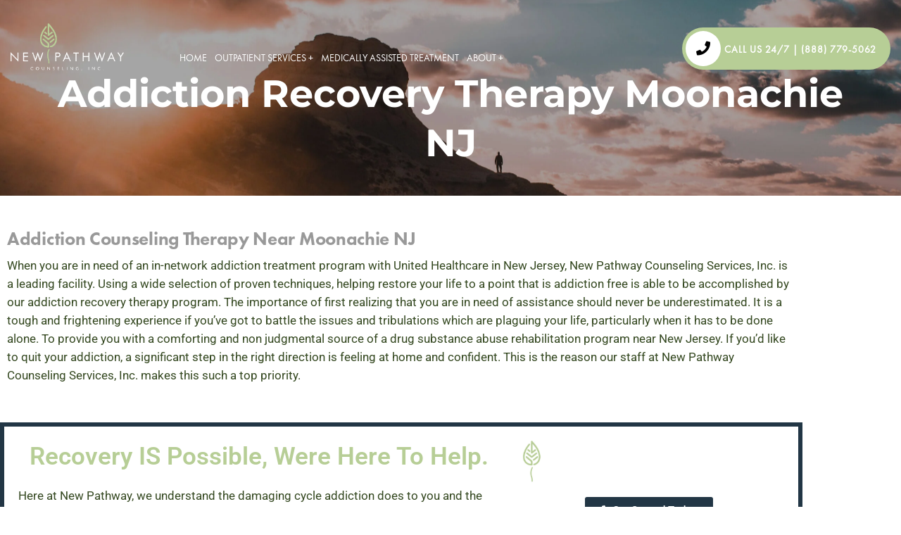

--- FILE ---
content_type: text/html; charset=UTF-8
request_url: https://www.newpathway.com/addiction-recovery-therapy-moonachie-nj/
body_size: 24175
content:

<!doctype html>
<html lang="en-US"  >
<head>
	<meta charset="UTF-8">
    	<meta name="viewport" content="width=device-width, initial-scale=1">
	<link rel="profile" href="https://gmpg.org/xfn/11">
	<meta name='robots' content='index, follow, max-image-preview:large, max-snippet:-1, max-video-preview:-1' />

	<!-- This site is optimized with the Yoast SEO plugin v26.6 - https://yoast.com/wordpress/plugins/seo/ -->
	<title>Addiction Recovery Therapy Moonachie NJ</title>
	<meta name="description" content="There isn&#039;t any need to look any further should you or someone you love need a professional addiction group program in Moonachie NJ." />
	<link rel="canonical" href="https://www.newpathway.com/addiction-recovery-therapy-moonachie-nj/" />
	<meta property="og:locale" content="en_US" />
	<meta property="og:type" content="article" />
	<meta property="og:title" content="Addiction Recovery Therapy Moonachie NJ" />
	<meta property="og:description" content="There isn&#039;t any need to look any further should you or someone you love need a professional addiction group program in Moonachie NJ." />
	<meta property="og:url" content="https://www.newpathway.com/addiction-recovery-therapy-moonachie-nj/" />
	<meta property="og:site_name" content="New Pathway Counseling" />
	<meta property="article:modified_time" content="2022-12-22T17:25:55+00:00" />
	<meta name="twitter:card" content="summary_large_image" />
	<meta name="twitter:label1" content="Est. reading time" />
	<meta name="twitter:data1" content="6 minutes" />
	<script type="application/ld+json" class="yoast-schema-graph">{"@context":"https://schema.org","@graph":[{"@type":"WebPage","@id":"https://www.newpathway.com/addiction-recovery-therapy-moonachie-nj/","url":"https://www.newpathway.com/addiction-recovery-therapy-moonachie-nj/","name":"Addiction Recovery Therapy Moonachie NJ","isPartOf":{"@id":"https://www.newpathway.com/#website"},"datePublished":"2022-06-26T12:42:36+00:00","dateModified":"2022-12-22T17:25:55+00:00","description":"There isn't any need to look any further should you or someone you love need a professional addiction group program in Moonachie NJ.","breadcrumb":{"@id":"https://www.newpathway.com/addiction-recovery-therapy-moonachie-nj/#breadcrumb"},"inLanguage":"en-US","potentialAction":[{"@type":"ReadAction","target":["https://www.newpathway.com/addiction-recovery-therapy-moonachie-nj/"]}]},{"@type":"BreadcrumbList","@id":"https://www.newpathway.com/addiction-recovery-therapy-moonachie-nj/#breadcrumb","itemListElement":[{"@type":"ListItem","position":1,"name":"Home","item":"https://www.newpathway.com/"},{"@type":"ListItem","position":2,"name":"Addiction Recovery Therapy Moonachie NJ"}]},{"@type":"WebSite","@id":"https://www.newpathway.com/#website","url":"https://www.newpathway.com/","name":"New Pathway Counseling","description":"Outpatient Addiction Rehabilitation","publisher":{"@id":"https://www.newpathway.com/#organization"},"potentialAction":[{"@type":"SearchAction","target":{"@type":"EntryPoint","urlTemplate":"https://www.newpathway.com/?s={search_term_string}"},"query-input":{"@type":"PropertyValueSpecification","valueRequired":true,"valueName":"search_term_string"}}],"inLanguage":"en-US"},{"@type":"Organization","@id":"https://www.newpathway.com/#organization","name":"New Pathway Counseling","url":"https://www.newpathway.com/","logo":{"@type":"ImageObject","inLanguage":"en-US","@id":"https://www.newpathway.com/#/schema/logo/image/","url":"https://www.newpathway.com/wp-content/uploads/2021/05/cropped-NP-logo-white-02-2.png","contentUrl":"https://www.newpathway.com/wp-content/uploads/2021/05/cropped-NP-logo-white-02-2.png","width":515,"height":215,"caption":"New Pathway Counseling"},"image":{"@id":"https://www.newpathway.com/#/schema/logo/image/"}}]}</script>
	<!-- / Yoast SEO plugin. -->


<link rel='dns-prefetch' href='//maps.googleapis.com' />
<link rel='dns-prefetch' href='//www.google.com' />
<link rel='dns-prefetch' href='//fonts.googleapis.com' />
<link rel='dns-prefetch' href='//use.fontawesome.com' />
<link href='https://fonts.gstatic.com' crossorigin rel='preconnect' />
<link rel="alternate" type="application/rss+xml" title="New Pathway Counseling &raquo; Feed" href="https://www.newpathway.com/feed/" />
<link rel="alternate" title="oEmbed (JSON)" type="application/json+oembed" href="https://www.newpathway.com/wp-json/oembed/1.0/embed?url=https%3A%2F%2Fwww.newpathway.com%2Faddiction-recovery-therapy-moonachie-nj%2F" />
<link rel="alternate" title="oEmbed (XML)" type="text/xml+oembed" href="https://www.newpathway.com/wp-json/oembed/1.0/embed?url=https%3A%2F%2Fwww.newpathway.com%2Faddiction-recovery-therapy-moonachie-nj%2F&#038;format=xml" />
<style>@media screen and (max-width: 650px) {body {padding-bottom:60px;}}</style><style id='wp-img-auto-sizes-contain-inline-css' type='text/css'>
img:is([sizes=auto i],[sizes^="auto," i]){contain-intrinsic-size:3000px 1500px}
/*# sourceURL=wp-img-auto-sizes-contain-inline-css */
</style>
<style id='cf-frontend-style-inline-css' type='text/css'>
@font-face {
	font-family: 'FuturaPTMedium';
	font-weight: 400;
	font-display: auto;
	src: url('https://www.newpathway.com/wp-content/uploads/2021/01/FuturaPTMedium.otf') format('OpenType');
}
@font-face {
	font-family: 'FuturaPTMedium';
	font-weight: 400;
	font-display: auto;
	src: url('https://www.newpathway.com/wp-content/uploads/2021/01/FuturaPTMedium.otf') format('OpenType');
}
@font-face {
	font-family: 'FuturaPTMedium';
	font-weight: 400;
	font-display: auto;
	src: url('https://www.newpathway.com/wp-content/uploads/2021/01/FuturaPTMedium.otf') format('OpenType');
}
@font-face {
	font-family: 'FuturaPTHeavy';
	font-weight: 900;
	font-display: auto;
	src: url('https://www.newpathway.com/wp-content/uploads/2021/01/FuturaPTHeavy.otf') format('OpenType');
}
@font-face {
	font-family: 'FuturaPTHeavy';
	font-weight: 900;
	font-display: auto;
	src: url('https://www.newpathway.com/wp-content/uploads/2021/01/FuturaPTHeavy.otf') format('OpenType');
}
@font-face {
	font-family: 'FuturaPTHeavy';
	font-weight: 900;
	font-display: auto;
	src: url('https://www.newpathway.com/wp-content/uploads/2021/01/FuturaPTHeavy.otf') format('OpenType');
}
@font-face {
	font-family: 'FuturaPTDemi';
	font-weight: 400;
	font-display: auto;
	src: url('https://www.newpathway.com/wp-content/uploads/2021/01/FuturaPTDemi.otf') format('OpenType');
}
@font-face {
	font-family: 'FuturaPTDemi';
	font-weight: 400;
	font-display: auto;
	src: url('https://www.newpathway.com/wp-content/uploads/2021/01/FuturaPTDemi.otf') format('OpenType');
}
@font-face {
	font-family: 'FuturaPTDemi';
	font-weight: 400;
	font-display: auto;
	src: url('https://www.newpathway.com/wp-content/uploads/2021/01/FuturaPTDemi.otf') format('OpenType');
}
@font-face {
	font-family: 'FuturaPTBook';
	font-weight: 400;
	font-display: auto;
	src: url('https://www.newpathway.com/wp-content/uploads/2021/01/FuturaPTBook.otf') format('OpenType');
}
@font-face {
	font-family: 'FuturaPTBook';
	font-weight: 400;
	font-display: auto;
	src: url('https://www.newpathway.com/wp-content/uploads/2021/01/FuturaPTBook.otf') format('OpenType');
}
@font-face {
	font-family: 'FuturaPTBook';
	font-weight: 400;
	font-display: auto;
	src: url('https://www.newpathway.com/wp-content/uploads/2021/01/FuturaPTBook.otf') format('OpenType');
}
@font-face {
	font-family: 'FuturaPTBold';
	font-weight: 700;
	font-display: auto;
	src: url('https://www.newpathway.com/wp-content/uploads/2021/01/FuturaPTBold.otf') format('OpenType');
}
@font-face {
	font-family: 'FuturaPTBold';
	font-weight: 700;
	font-display: auto;
	src: url('https://www.newpathway.com/wp-content/uploads/2021/01/FuturaPTBold.otf') format('OpenType');
}
@font-face {
	font-family: 'FuturaPTBold';
	font-weight: 700;
	font-display: auto;
	src: url('https://www.newpathway.com/wp-content/uploads/2021/01/FuturaPTBold.otf') format('OpenType');
}
/*# sourceURL=cf-frontend-style-inline-css */
</style>
<style id='wp-emoji-styles-inline-css' type='text/css'>

	img.wp-smiley, img.emoji {
		display: inline !important;
		border: none !important;
		box-shadow: none !important;
		height: 1em !important;
		width: 1em !important;
		margin: 0 0.07em !important;
		vertical-align: -0.1em !important;
		background: none !important;
		padding: 0 !important;
	}
/*# sourceURL=wp-emoji-styles-inline-css */
</style>
<style id='classic-theme-styles-inline-css' type='text/css'>
/*! This file is auto-generated */
.wp-block-button__link{color:#fff;background-color:#32373c;border-radius:9999px;box-shadow:none;text-decoration:none;padding:calc(.667em + 2px) calc(1.333em + 2px);font-size:1.125em}.wp-block-file__button{background:#32373c;color:#fff;text-decoration:none}
/*# sourceURL=/wp-includes/css/classic-themes.min.css */
</style>
<style id='font-awesome-svg-styles-default-inline-css' type='text/css'>
.svg-inline--fa {
  display: inline-block;
  height: 1em;
  overflow: visible;
  vertical-align: -.125em;
}
/*# sourceURL=font-awesome-svg-styles-default-inline-css */
</style>
<link rel='stylesheet' id='font-awesome-svg-styles-css' href='https://www.newpathway.com/wp-content/uploads/font-awesome/v5.15.3/css/svg-with-js.css' type='text/css' media='all' />
<style id='font-awesome-svg-styles-inline-css' type='text/css'>
   .wp-block-font-awesome-icon svg::before,
   .wp-rich-text-font-awesome-icon svg::before {content: unset;}
/*# sourceURL=font-awesome-svg-styles-inline-css */
</style>
<link rel='stylesheet' id='wp-video-popup-css' href='https://www.newpathway.com/wp-content/plugins/responsive-youtube-vimeo-popup/assets/css/wp-video-popup.css?ver=2.10.3' type='text/css' media='all' />
<style id="medidove-fonts-css" media="all">/* devanagari */
@font-face {
  font-family: 'Poppins';
  font-style: normal;
  font-weight: 200;
  font-display: swap;
  src: url(/fonts.gstatic.com/s/poppins/v24/pxiByp8kv8JHgFVrLFj_Z11lFd2JQEl8qw.woff2) format('woff2');
  unicode-range: U+0900-097F, U+1CD0-1CF9, U+200C-200D, U+20A8, U+20B9, U+20F0, U+25CC, U+A830-A839, U+A8E0-A8FF, U+11B00-11B09;
}
/* latin-ext */
@font-face {
  font-family: 'Poppins';
  font-style: normal;
  font-weight: 200;
  font-display: swap;
  src: url(/fonts.gstatic.com/s/poppins/v24/pxiByp8kv8JHgFVrLFj_Z1JlFd2JQEl8qw.woff2) format('woff2');
  unicode-range: U+0100-02BA, U+02BD-02C5, U+02C7-02CC, U+02CE-02D7, U+02DD-02FF, U+0304, U+0308, U+0329, U+1D00-1DBF, U+1E00-1E9F, U+1EF2-1EFF, U+2020, U+20A0-20AB, U+20AD-20C0, U+2113, U+2C60-2C7F, U+A720-A7FF;
}
/* latin */
@font-face {
  font-family: 'Poppins';
  font-style: normal;
  font-weight: 200;
  font-display: swap;
  src: url(/fonts.gstatic.com/s/poppins/v24/pxiByp8kv8JHgFVrLFj_Z1xlFd2JQEk.woff2) format('woff2');
  unicode-range: U+0000-00FF, U+0131, U+0152-0153, U+02BB-02BC, U+02C6, U+02DA, U+02DC, U+0304, U+0308, U+0329, U+2000-206F, U+20AC, U+2122, U+2191, U+2193, U+2212, U+2215, U+FEFF, U+FFFD;
}
/* devanagari */
@font-face {
  font-family: 'Poppins';
  font-style: normal;
  font-weight: 300;
  font-display: swap;
  src: url(/fonts.gstatic.com/s/poppins/v24/pxiByp8kv8JHgFVrLDz8Z11lFd2JQEl8qw.woff2) format('woff2');
  unicode-range: U+0900-097F, U+1CD0-1CF9, U+200C-200D, U+20A8, U+20B9, U+20F0, U+25CC, U+A830-A839, U+A8E0-A8FF, U+11B00-11B09;
}
/* latin-ext */
@font-face {
  font-family: 'Poppins';
  font-style: normal;
  font-weight: 300;
  font-display: swap;
  src: url(/fonts.gstatic.com/s/poppins/v24/pxiByp8kv8JHgFVrLDz8Z1JlFd2JQEl8qw.woff2) format('woff2');
  unicode-range: U+0100-02BA, U+02BD-02C5, U+02C7-02CC, U+02CE-02D7, U+02DD-02FF, U+0304, U+0308, U+0329, U+1D00-1DBF, U+1E00-1E9F, U+1EF2-1EFF, U+2020, U+20A0-20AB, U+20AD-20C0, U+2113, U+2C60-2C7F, U+A720-A7FF;
}
/* latin */
@font-face {
  font-family: 'Poppins';
  font-style: normal;
  font-weight: 300;
  font-display: swap;
  src: url(/fonts.gstatic.com/s/poppins/v24/pxiByp8kv8JHgFVrLDz8Z1xlFd2JQEk.woff2) format('woff2');
  unicode-range: U+0000-00FF, U+0131, U+0152-0153, U+02BB-02BC, U+02C6, U+02DA, U+02DC, U+0304, U+0308, U+0329, U+2000-206F, U+20AC, U+2122, U+2191, U+2193, U+2212, U+2215, U+FEFF, U+FFFD;
}
/* devanagari */
@font-face {
  font-family: 'Poppins';
  font-style: normal;
  font-weight: 400;
  font-display: swap;
  src: url(/fonts.gstatic.com/s/poppins/v24/pxiEyp8kv8JHgFVrJJbecnFHGPezSQ.woff2) format('woff2');
  unicode-range: U+0900-097F, U+1CD0-1CF9, U+200C-200D, U+20A8, U+20B9, U+20F0, U+25CC, U+A830-A839, U+A8E0-A8FF, U+11B00-11B09;
}
/* latin-ext */
@font-face {
  font-family: 'Poppins';
  font-style: normal;
  font-weight: 400;
  font-display: swap;
  src: url(/fonts.gstatic.com/s/poppins/v24/pxiEyp8kv8JHgFVrJJnecnFHGPezSQ.woff2) format('woff2');
  unicode-range: U+0100-02BA, U+02BD-02C5, U+02C7-02CC, U+02CE-02D7, U+02DD-02FF, U+0304, U+0308, U+0329, U+1D00-1DBF, U+1E00-1E9F, U+1EF2-1EFF, U+2020, U+20A0-20AB, U+20AD-20C0, U+2113, U+2C60-2C7F, U+A720-A7FF;
}
/* latin */
@font-face {
  font-family: 'Poppins';
  font-style: normal;
  font-weight: 400;
  font-display: swap;
  src: url(/fonts.gstatic.com/s/poppins/v24/pxiEyp8kv8JHgFVrJJfecnFHGPc.woff2) format('woff2');
  unicode-range: U+0000-00FF, U+0131, U+0152-0153, U+02BB-02BC, U+02C6, U+02DA, U+02DC, U+0304, U+0308, U+0329, U+2000-206F, U+20AC, U+2122, U+2191, U+2193, U+2212, U+2215, U+FEFF, U+FFFD;
}
/* devanagari */
@font-face {
  font-family: 'Poppins';
  font-style: normal;
  font-weight: 500;
  font-display: swap;
  src: url(/fonts.gstatic.com/s/poppins/v24/pxiByp8kv8JHgFVrLGT9Z11lFd2JQEl8qw.woff2) format('woff2');
  unicode-range: U+0900-097F, U+1CD0-1CF9, U+200C-200D, U+20A8, U+20B9, U+20F0, U+25CC, U+A830-A839, U+A8E0-A8FF, U+11B00-11B09;
}
/* latin-ext */
@font-face {
  font-family: 'Poppins';
  font-style: normal;
  font-weight: 500;
  font-display: swap;
  src: url(/fonts.gstatic.com/s/poppins/v24/pxiByp8kv8JHgFVrLGT9Z1JlFd2JQEl8qw.woff2) format('woff2');
  unicode-range: U+0100-02BA, U+02BD-02C5, U+02C7-02CC, U+02CE-02D7, U+02DD-02FF, U+0304, U+0308, U+0329, U+1D00-1DBF, U+1E00-1E9F, U+1EF2-1EFF, U+2020, U+20A0-20AB, U+20AD-20C0, U+2113, U+2C60-2C7F, U+A720-A7FF;
}
/* latin */
@font-face {
  font-family: 'Poppins';
  font-style: normal;
  font-weight: 500;
  font-display: swap;
  src: url(/fonts.gstatic.com/s/poppins/v24/pxiByp8kv8JHgFVrLGT9Z1xlFd2JQEk.woff2) format('woff2');
  unicode-range: U+0000-00FF, U+0131, U+0152-0153, U+02BB-02BC, U+02C6, U+02DA, U+02DC, U+0304, U+0308, U+0329, U+2000-206F, U+20AC, U+2122, U+2191, U+2193, U+2212, U+2215, U+FEFF, U+FFFD;
}
/* devanagari */
@font-face {
  font-family: 'Poppins';
  font-style: normal;
  font-weight: 600;
  font-display: swap;
  src: url(/fonts.gstatic.com/s/poppins/v24/pxiByp8kv8JHgFVrLEj6Z11lFd2JQEl8qw.woff2) format('woff2');
  unicode-range: U+0900-097F, U+1CD0-1CF9, U+200C-200D, U+20A8, U+20B9, U+20F0, U+25CC, U+A830-A839, U+A8E0-A8FF, U+11B00-11B09;
}
/* latin-ext */
@font-face {
  font-family: 'Poppins';
  font-style: normal;
  font-weight: 600;
  font-display: swap;
  src: url(/fonts.gstatic.com/s/poppins/v24/pxiByp8kv8JHgFVrLEj6Z1JlFd2JQEl8qw.woff2) format('woff2');
  unicode-range: U+0100-02BA, U+02BD-02C5, U+02C7-02CC, U+02CE-02D7, U+02DD-02FF, U+0304, U+0308, U+0329, U+1D00-1DBF, U+1E00-1E9F, U+1EF2-1EFF, U+2020, U+20A0-20AB, U+20AD-20C0, U+2113, U+2C60-2C7F, U+A720-A7FF;
}
/* latin */
@font-face {
  font-family: 'Poppins';
  font-style: normal;
  font-weight: 600;
  font-display: swap;
  src: url(/fonts.gstatic.com/s/poppins/v24/pxiByp8kv8JHgFVrLEj6Z1xlFd2JQEk.woff2) format('woff2');
  unicode-range: U+0000-00FF, U+0131, U+0152-0153, U+02BB-02BC, U+02C6, U+02DA, U+02DC, U+0304, U+0308, U+0329, U+2000-206F, U+20AC, U+2122, U+2191, U+2193, U+2212, U+2215, U+FEFF, U+FFFD;
}
/* devanagari */
@font-face {
  font-family: 'Poppins';
  font-style: normal;
  font-weight: 700;
  font-display: swap;
  src: url(/fonts.gstatic.com/s/poppins/v24/pxiByp8kv8JHgFVrLCz7Z11lFd2JQEl8qw.woff2) format('woff2');
  unicode-range: U+0900-097F, U+1CD0-1CF9, U+200C-200D, U+20A8, U+20B9, U+20F0, U+25CC, U+A830-A839, U+A8E0-A8FF, U+11B00-11B09;
}
/* latin-ext */
@font-face {
  font-family: 'Poppins';
  font-style: normal;
  font-weight: 700;
  font-display: swap;
  src: url(/fonts.gstatic.com/s/poppins/v24/pxiByp8kv8JHgFVrLCz7Z1JlFd2JQEl8qw.woff2) format('woff2');
  unicode-range: U+0100-02BA, U+02BD-02C5, U+02C7-02CC, U+02CE-02D7, U+02DD-02FF, U+0304, U+0308, U+0329, U+1D00-1DBF, U+1E00-1E9F, U+1EF2-1EFF, U+2020, U+20A0-20AB, U+20AD-20C0, U+2113, U+2C60-2C7F, U+A720-A7FF;
}
/* latin */
@font-face {
  font-family: 'Poppins';
  font-style: normal;
  font-weight: 700;
  font-display: swap;
  src: url(/fonts.gstatic.com/s/poppins/v24/pxiByp8kv8JHgFVrLCz7Z1xlFd2JQEk.woff2) format('woff2');
  unicode-range: U+0000-00FF, U+0131, U+0152-0153, U+02BB-02BC, U+02C6, U+02DA, U+02DC, U+0304, U+0308, U+0329, U+2000-206F, U+20AC, U+2122, U+2191, U+2193, U+2212, U+2215, U+FEFF, U+FFFD;
}
/* arabic */
@font-face {
  font-family: 'Rubik';
  font-style: normal;
  font-weight: 400;
  font-display: swap;
  src: url(/fonts.gstatic.com/s/rubik/v31/iJWKBXyIfDnIV7nErXyw023e1Ik.woff2) format('woff2');
  unicode-range: U+0600-06FF, U+0750-077F, U+0870-088E, U+0890-0891, U+0897-08E1, U+08E3-08FF, U+200C-200E, U+2010-2011, U+204F, U+2E41, U+FB50-FDFF, U+FE70-FE74, U+FE76-FEFC, U+102E0-102FB, U+10E60-10E7E, U+10EC2-10EC4, U+10EFC-10EFF, U+1EE00-1EE03, U+1EE05-1EE1F, U+1EE21-1EE22, U+1EE24, U+1EE27, U+1EE29-1EE32, U+1EE34-1EE37, U+1EE39, U+1EE3B, U+1EE42, U+1EE47, U+1EE49, U+1EE4B, U+1EE4D-1EE4F, U+1EE51-1EE52, U+1EE54, U+1EE57, U+1EE59, U+1EE5B, U+1EE5D, U+1EE5F, U+1EE61-1EE62, U+1EE64, U+1EE67-1EE6A, U+1EE6C-1EE72, U+1EE74-1EE77, U+1EE79-1EE7C, U+1EE7E, U+1EE80-1EE89, U+1EE8B-1EE9B, U+1EEA1-1EEA3, U+1EEA5-1EEA9, U+1EEAB-1EEBB, U+1EEF0-1EEF1;
}
/* cyrillic-ext */
@font-face {
  font-family: 'Rubik';
  font-style: normal;
  font-weight: 400;
  font-display: swap;
  src: url(/fonts.gstatic.com/s/rubik/v31/iJWKBXyIfDnIV7nMrXyw023e1Ik.woff2) format('woff2');
  unicode-range: U+0460-052F, U+1C80-1C8A, U+20B4, U+2DE0-2DFF, U+A640-A69F, U+FE2E-FE2F;
}
/* cyrillic */
@font-face {
  font-family: 'Rubik';
  font-style: normal;
  font-weight: 400;
  font-display: swap;
  src: url(/fonts.gstatic.com/s/rubik/v31/iJWKBXyIfDnIV7nFrXyw023e1Ik.woff2) format('woff2');
  unicode-range: U+0301, U+0400-045F, U+0490-0491, U+04B0-04B1, U+2116;
}
/* hebrew */
@font-face {
  font-family: 'Rubik';
  font-style: normal;
  font-weight: 400;
  font-display: swap;
  src: url(/fonts.gstatic.com/s/rubik/v31/iJWKBXyIfDnIV7nDrXyw023e1Ik.woff2) format('woff2');
  unicode-range: U+0307-0308, U+0590-05FF, U+200C-2010, U+20AA, U+25CC, U+FB1D-FB4F;
}
/* latin-ext */
@font-face {
  font-family: 'Rubik';
  font-style: normal;
  font-weight: 400;
  font-display: swap;
  src: url(/fonts.gstatic.com/s/rubik/v31/iJWKBXyIfDnIV7nPrXyw023e1Ik.woff2) format('woff2');
  unicode-range: U+0100-02BA, U+02BD-02C5, U+02C7-02CC, U+02CE-02D7, U+02DD-02FF, U+0304, U+0308, U+0329, U+1D00-1DBF, U+1E00-1E9F, U+1EF2-1EFF, U+2020, U+20A0-20AB, U+20AD-20C0, U+2113, U+2C60-2C7F, U+A720-A7FF;
}
/* latin */
@font-face {
  font-family: 'Rubik';
  font-style: normal;
  font-weight: 400;
  font-display: swap;
  src: url(/fonts.gstatic.com/s/rubik/v31/iJWKBXyIfDnIV7nBrXyw023e.woff2) format('woff2');
  unicode-range: U+0000-00FF, U+0131, U+0152-0153, U+02BB-02BC, U+02C6, U+02DA, U+02DC, U+0304, U+0308, U+0329, U+2000-206F, U+20AC, U+2122, U+2191, U+2193, U+2212, U+2215, U+FEFF, U+FFFD;
}
/* arabic */
@font-face {
  font-family: 'Rubik';
  font-style: normal;
  font-weight: 500;
  font-display: swap;
  src: url(/fonts.gstatic.com/s/rubik/v31/iJWKBXyIfDnIV7nErXyw023e1Ik.woff2) format('woff2');
  unicode-range: U+0600-06FF, U+0750-077F, U+0870-088E, U+0890-0891, U+0897-08E1, U+08E3-08FF, U+200C-200E, U+2010-2011, U+204F, U+2E41, U+FB50-FDFF, U+FE70-FE74, U+FE76-FEFC, U+102E0-102FB, U+10E60-10E7E, U+10EC2-10EC4, U+10EFC-10EFF, U+1EE00-1EE03, U+1EE05-1EE1F, U+1EE21-1EE22, U+1EE24, U+1EE27, U+1EE29-1EE32, U+1EE34-1EE37, U+1EE39, U+1EE3B, U+1EE42, U+1EE47, U+1EE49, U+1EE4B, U+1EE4D-1EE4F, U+1EE51-1EE52, U+1EE54, U+1EE57, U+1EE59, U+1EE5B, U+1EE5D, U+1EE5F, U+1EE61-1EE62, U+1EE64, U+1EE67-1EE6A, U+1EE6C-1EE72, U+1EE74-1EE77, U+1EE79-1EE7C, U+1EE7E, U+1EE80-1EE89, U+1EE8B-1EE9B, U+1EEA1-1EEA3, U+1EEA5-1EEA9, U+1EEAB-1EEBB, U+1EEF0-1EEF1;
}
/* cyrillic-ext */
@font-face {
  font-family: 'Rubik';
  font-style: normal;
  font-weight: 500;
  font-display: swap;
  src: url(/fonts.gstatic.com/s/rubik/v31/iJWKBXyIfDnIV7nMrXyw023e1Ik.woff2) format('woff2');
  unicode-range: U+0460-052F, U+1C80-1C8A, U+20B4, U+2DE0-2DFF, U+A640-A69F, U+FE2E-FE2F;
}
/* cyrillic */
@font-face {
  font-family: 'Rubik';
  font-style: normal;
  font-weight: 500;
  font-display: swap;
  src: url(/fonts.gstatic.com/s/rubik/v31/iJWKBXyIfDnIV7nFrXyw023e1Ik.woff2) format('woff2');
  unicode-range: U+0301, U+0400-045F, U+0490-0491, U+04B0-04B1, U+2116;
}
/* hebrew */
@font-face {
  font-family: 'Rubik';
  font-style: normal;
  font-weight: 500;
  font-display: swap;
  src: url(/fonts.gstatic.com/s/rubik/v31/iJWKBXyIfDnIV7nDrXyw023e1Ik.woff2) format('woff2');
  unicode-range: U+0307-0308, U+0590-05FF, U+200C-2010, U+20AA, U+25CC, U+FB1D-FB4F;
}
/* latin-ext */
@font-face {
  font-family: 'Rubik';
  font-style: normal;
  font-weight: 500;
  font-display: swap;
  src: url(/fonts.gstatic.com/s/rubik/v31/iJWKBXyIfDnIV7nPrXyw023e1Ik.woff2) format('woff2');
  unicode-range: U+0100-02BA, U+02BD-02C5, U+02C7-02CC, U+02CE-02D7, U+02DD-02FF, U+0304, U+0308, U+0329, U+1D00-1DBF, U+1E00-1E9F, U+1EF2-1EFF, U+2020, U+20A0-20AB, U+20AD-20C0, U+2113, U+2C60-2C7F, U+A720-A7FF;
}
/* latin */
@font-face {
  font-family: 'Rubik';
  font-style: normal;
  font-weight: 500;
  font-display: swap;
  src: url(/fonts.gstatic.com/s/rubik/v31/iJWKBXyIfDnIV7nBrXyw023e.woff2) format('woff2');
  unicode-range: U+0000-00FF, U+0131, U+0152-0153, U+02BB-02BC, U+02C6, U+02DA, U+02DC, U+0304, U+0308, U+0329, U+2000-206F, U+20AC, U+2122, U+2191, U+2193, U+2212, U+2215, U+FEFF, U+FFFD;
}
/* arabic */
@font-face {
  font-family: 'Rubik';
  font-style: normal;
  font-weight: 700;
  font-display: swap;
  src: url(/fonts.gstatic.com/s/rubik/v31/iJWKBXyIfDnIV7nErXyw023e1Ik.woff2) format('woff2');
  unicode-range: U+0600-06FF, U+0750-077F, U+0870-088E, U+0890-0891, U+0897-08E1, U+08E3-08FF, U+200C-200E, U+2010-2011, U+204F, U+2E41, U+FB50-FDFF, U+FE70-FE74, U+FE76-FEFC, U+102E0-102FB, U+10E60-10E7E, U+10EC2-10EC4, U+10EFC-10EFF, U+1EE00-1EE03, U+1EE05-1EE1F, U+1EE21-1EE22, U+1EE24, U+1EE27, U+1EE29-1EE32, U+1EE34-1EE37, U+1EE39, U+1EE3B, U+1EE42, U+1EE47, U+1EE49, U+1EE4B, U+1EE4D-1EE4F, U+1EE51-1EE52, U+1EE54, U+1EE57, U+1EE59, U+1EE5B, U+1EE5D, U+1EE5F, U+1EE61-1EE62, U+1EE64, U+1EE67-1EE6A, U+1EE6C-1EE72, U+1EE74-1EE77, U+1EE79-1EE7C, U+1EE7E, U+1EE80-1EE89, U+1EE8B-1EE9B, U+1EEA1-1EEA3, U+1EEA5-1EEA9, U+1EEAB-1EEBB, U+1EEF0-1EEF1;
}
/* cyrillic-ext */
@font-face {
  font-family: 'Rubik';
  font-style: normal;
  font-weight: 700;
  font-display: swap;
  src: url(/fonts.gstatic.com/s/rubik/v31/iJWKBXyIfDnIV7nMrXyw023e1Ik.woff2) format('woff2');
  unicode-range: U+0460-052F, U+1C80-1C8A, U+20B4, U+2DE0-2DFF, U+A640-A69F, U+FE2E-FE2F;
}
/* cyrillic */
@font-face {
  font-family: 'Rubik';
  font-style: normal;
  font-weight: 700;
  font-display: swap;
  src: url(/fonts.gstatic.com/s/rubik/v31/iJWKBXyIfDnIV7nFrXyw023e1Ik.woff2) format('woff2');
  unicode-range: U+0301, U+0400-045F, U+0490-0491, U+04B0-04B1, U+2116;
}
/* hebrew */
@font-face {
  font-family: 'Rubik';
  font-style: normal;
  font-weight: 700;
  font-display: swap;
  src: url(/fonts.gstatic.com/s/rubik/v31/iJWKBXyIfDnIV7nDrXyw023e1Ik.woff2) format('woff2');
  unicode-range: U+0307-0308, U+0590-05FF, U+200C-2010, U+20AA, U+25CC, U+FB1D-FB4F;
}
/* latin-ext */
@font-face {
  font-family: 'Rubik';
  font-style: normal;
  font-weight: 700;
  font-display: swap;
  src: url(/fonts.gstatic.com/s/rubik/v31/iJWKBXyIfDnIV7nPrXyw023e1Ik.woff2) format('woff2');
  unicode-range: U+0100-02BA, U+02BD-02C5, U+02C7-02CC, U+02CE-02D7, U+02DD-02FF, U+0304, U+0308, U+0329, U+1D00-1DBF, U+1E00-1E9F, U+1EF2-1EFF, U+2020, U+20A0-20AB, U+20AD-20C0, U+2113, U+2C60-2C7F, U+A720-A7FF;
}
/* latin */
@font-face {
  font-family: 'Rubik';
  font-style: normal;
  font-weight: 700;
  font-display: swap;
  src: url(/fonts.gstatic.com/s/rubik/v31/iJWKBXyIfDnIV7nBrXyw023e.woff2) format('woff2');
  unicode-range: U+0000-00FF, U+0131, U+0152-0153, U+02BB-02BC, U+02C6, U+02DA, U+02DC, U+0304, U+0308, U+0329, U+2000-206F, U+20AC, U+2122, U+2191, U+2193, U+2212, U+2215, U+FEFF, U+FFFD;
}
</style>
<link rel='stylesheet' id='bootstrap-css' href='https://www.newpathway.com/wp-content/themes/medidove/css/bootstrap.min.css?ver=6.9' type='text/css' media='all' />
<link rel='stylesheet' id='owl-carousel-css' href='https://www.newpathway.com/wp-content/themes/medidove/css/owl.carousel.min.css?ver=6.9' type='text/css' media='all' />
<link rel='stylesheet' id='animate-css' href='https://www.newpathway.com/wp-content/themes/medidove/css/animate.min.css?ver=6.9' type='text/css' media='all' />
<link rel='stylesheet' id='magnific-popup-css' href='https://www.newpathway.com/wp-content/themes/medidove/css/magnific-popup.css?ver=6.9' type='text/css' media='all' />
<link rel='stylesheet' id='fontawesome-all-css' href='https://www.newpathway.com/wp-content/themes/medidove/css/fontawesome-all.min.css?ver=6.9' type='text/css' media='all' />
<link rel='stylesheet' id='meanmenu-css' href='https://www.newpathway.com/wp-content/themes/medidove/css/meanmenu.css?ver=6.9' type='text/css' media='all' />
<link rel='stylesheet' id='slick-css' href='https://www.newpathway.com/wp-content/themes/medidove/css/slick.css?ver=6.9' type='text/css' media='all' />
<link rel='stylesheet' id='medidove-default-css' href='https://www.newpathway.com/wp-content/themes/medidove/css/default.css?ver=6.9' type='text/css' media='all' />
<link rel='stylesheet' id='medidove-main-css' href='https://www.newpathway.com/wp-content/themes/medidove/css/main.css?ver=6.9' type='text/css' media='all' />
<link rel='stylesheet' id='medidove-style-css' href='https://www.newpathway.com/wp-content/themes/medidove-child/style.css?ver=6.9' type='text/css' media='all' />
<link rel='stylesheet' id='medidove-responsive-css' href='https://www.newpathway.com/wp-content/themes/medidove/css/responsive.css?ver=6.9' type='text/css' media='all' />
<link rel='stylesheet' id='medidove-custom-css' href='https://www.newpathway.com/wp-content/themes/medidove/css/custom-style.css?ver=6.9' type='text/css' media='all' />
<style id='medidove-custom-inline-css' type='text/css'>
#scrollUp,.service-box-3 a.service-link:hover,.pricing-menu a.nav-link.active,.play-btn:hover,.testi-box-2:hover .testi-quato-icon-green,.btn.gray-btn-border:hover,.about-text-list ul li:hover i,.counter-box-white h6::before,.pricing-area nav.pricing-nav .nav-item.nav-link.active,.pink-bg,.pricing-title h6.pink-bg,.price-box-flat:hover .pricing-title h6,.product-action a:hover,.basic-pagination ul li a:hover, .basic-pagination ul li.active a, .basic-pagination-2 ul li span.current,
            .bakix-details-tab ul li a.active::before,.postbox__gallery .slick-arrow:hover,.video-btn:hover,.paginations ul li:hover a, .paginations ul li .current,.widget .widget-title::before,.search-form button:hover,.sidebar-tad li a:hover, .tagcloud a:hover,.wp-block-quote, blockquote,.blog-post-tag > a:hover,.testi-quato-icon,.portfolio-filter button::before,.contact:hover i,.contact-btn input.btn,.slider-active button:hover,.h4service-active .slick-arrow:hover,.h4team-thumb .team-link,.gallery-filter > button.active,.h5medical-tab-menu > nav > .nav a.active,.h5medical-content > h4::before,.h4testi-iconquato > i,.mean-container a.meanmenu-reveal span,.h4gallery-active .slick-arrow:hover { background: #b7ce96} .header-info span i,.header-lang-list li a:hover,.author-desination h6,.pink-color,.team-social-profile ul li a:hover,.news-meta span a,.service-box-2 .service-content-2 a.service-link:hover,.team-author-info span,.header__menu.header-menu-white ul li:hover > a,.header__menu.header-menu-white ul li ul.submenu li:hover > a,.team-content h6,.author-desination-2 h6,.pink-color,.news-meta span a,.section-text-small h5,.pro-title a:hover,.post-meta span i,.post-meta span a:hover,.blog-title a:hover,.widget li a:hover,.read-more,.avatar-name span,.comment-reply-link:hover,.logged-in-as a:hover,.project-details-content h3 a:hover,.single-couter h1,.appoinment-content span,.portfolio-filter button:hover, .portfolio-filter button.active,.header__menu4 ul li a:hover, .header__menu ul li ul.submenu li a:hover,.team-social-profile ul li a:hover,.top4-menu ul li a:hover,.top4-social ul li a:hover i,.h4team-social ul li a:hover,.h4input-icon,.h5gallery-content > a > i:hover,.h5gallery-content > span > a:hover,.h5fact-wrapper > span,.mean-container a.meanmenu-reveal,.emmergency-call-icon i{ color: #b7ce96}.header__menu ul li ul.submenu,.faq-right-box .card-body,.faq-right-box .btn-link,.basic-pagination ul li a:hover, .basic-pagination ul li.active a, .basic-pagination-2 ul li span.current,.paginations ul li:hover a, .paginations ul li .current,.comment-form textarea:focus,.blog-post-tag > a:hover,.team-box:hover .h4team-thumb > img,.mean-container a.meanmenu-reveal, .wp-block-quote, blockquote{ border-color: #b7ce96}
/*# sourceURL=medidove-custom-inline-css */
</style>
<link rel='stylesheet' id='medidove-sec-custom-css' href='https://www.newpathway.com/wp-content/themes/medidove/css/custom-style.css?ver=6.9' type='text/css' media='all' />
<style id='medidove-sec-custom-inline-css' type='text/css'>
.testi-quato-icon-green,.team-activation .slick-dots li.slick-active button,.professinals-list li:hover i,.contact i,.contact-btn input.btn:hover,.green-bg,.h4service-active .slick-arrow, .h4gallery-active .slick-arrow,.routine__table .table tbody td.active-doctor,#scrollUp:hover { background: #8fb569}.single-satisfied h1,.green-color,a:focus, a:hover,.news-meta span a:hover,.latest-news-box-2 .latest-news-content h3 a:hover,.footer-widget ul li a:hover,.footer-defualt-widget .footer-social a:hover,.footer-widget ul li a:hover,.professinals-list li i ,.details-price span,.section-text-green h5,.h4events-list ul li > span.close-days,.h5fact-wrapper > i,.h4events-list ul li i,.h5services-content > a:hover,.service-box .service-content h3 a:hover,.more-service-list ul li a:hover .more-service-title, .contact-icon::before, .ser-fea-list ul li i, .testi-author-desination{ color: #8fb569}.news-meta span a:hover,.latest-news-box-2 .latest-news-content h3 a:hover,.professinals-list li i,.btn-icon-white:hover,.team-box:hover .h4team-thumb > img,.service-widget,.testi-content span { border-color: #8fb569}
/*# sourceURL=medidove-sec-custom-inline-css */
</style>
<link rel='stylesheet' id='medidove-theme-btn-css' href='https://www.newpathway.com/wp-content/themes/medidove/css/custom-style.css?ver=6.9' type='text/css' media='all' />
<style id='medidove-theme-btn-inline-css' type='text/css'>
.btn,.btn.green-bg-btn:hover,.team-link:hover{ background: #b7ce96} { color: #b7ce96} { border-color: #b7ce96}
/*# sourceURL=medidove-theme-btn-inline-css */
</style>
<link rel='stylesheet' id='medidove-sec-btn-css' href='https://www.newpathway.com/wp-content/themes/medidove/css/custom-style.css?ver=6.9' type='text/css' media='all' />
<style id='medidove-sec-btn-inline-css' type='text/css'>
.play-btn,.btn-icon:hover,.btn:hover,.service-box-3 .service-link,.btn.green-bg-btn,.team-link,.price-box-flat:hover .price-btn-2 a,.price-box-flat .price-btn-2 a.green-bg{ background: #8fb569}.service-box .service-link:hover { color: #8fb569} { border-color: #8fb569}
/*# sourceURL=medidove-sec-btn-inline-css */
</style>
<link rel='stylesheet' id='medidove-header-top-bg-css' href='https://www.newpathway.com/wp-content/themes/medidove/css//custom-style.css?ver=6.9' type='text/css' media='all' />
<style id='medidove-header-top-bg-inline-css' type='text/css'>
.top-bar{ background: #F4F9FD}
/*# sourceURL=medidove-header-top-bg-inline-css */
</style>
<link rel='stylesheet' id='medidove-breadcrumb-bg-css' href='https://www.newpathway.com/wp-content/themes/medidove/css/custom-style.css?ver=6.9' type='text/css' media='all' />
<style id='medidove-breadcrumb-bg-inline-css' type='text/css'>
.breadcrumb-bg.gray-bg{ background: #ffffff}
/*# sourceURL=medidove-breadcrumb-bg-inline-css */
</style>
<link rel='stylesheet' id='medidove-breadcrumb-top-spacing-css' href='https://www.newpathway.com/wp-content/themes/medidove/css//custom-style.css?ver=6.9' type='text/css' media='all' />
<style id='medidove-breadcrumb-top-spacing-inline-css' type='text/css'>
.breadcrumb-spacing{ padding-top: 220px}
/*# sourceURL=medidove-breadcrumb-top-spacing-inline-css */
</style>
<link rel='stylesheet' id='medidove-breadcrumb-bottom-spacing-css' href='https://www.newpathway.com/wp-content/themes/medidove/css/custom-style.css?ver=6.9' type='text/css' media='all' />
<style id='medidove-breadcrumb-bottom-spacing-inline-css' type='text/css'>
.breadcrumb-spacing{ padding-bottom: 220px}
/*# sourceURL=medidove-breadcrumb-bottom-spacing-inline-css */
</style>
<link rel='stylesheet' id='medidove-slider-spacing-css' href='https://www.newpathway.com/wp-content/themes/medidove/css//custom-style.css?ver=6.9' type='text/css' media='all' />
<style id='medidove-slider-spacing-inline-css' type='text/css'>
.slider-active .slider-height{ min-height: 900px}
/*# sourceURL=medidove-slider-spacing-inline-css */
</style>
<link rel='stylesheet' id='medidove-slider2-spacing-css' href='https://www.newpathway.com/wp-content/themes/medidove/css/custom-style.css?ver=6.9' type='text/css' media='all' />
<style id='medidove-slider2-spacing-inline-css' type='text/css'>
.slider-active .slider-height-2{ min-height: 1000px}
/*# sourceURL=medidove-slider2-spacing-inline-css */
</style>
<link rel='stylesheet' id='medidove-slider3-spacing-css' href='https://www.newpathway.com/wp-content/themes/medidove/css/custom-style.css?ver=6.9' type='text/css' media='all' />
<style id='medidove-slider3-spacing-inline-css' type='text/css'>
.slider-height.slider-height-3{ min-height: 780px}
/*# sourceURL=medidove-slider3-spacing-inline-css */
</style>
<link rel='stylesheet' id='medidove-scrollup-switch-css' href='https://www.newpathway.com/wp-content/themes/medidove/css/custom-style.css?ver=6.9' type='text/css' media='all' />
<link rel='stylesheet' id='medidove-body-font-css' href='https://www.newpathway.com/wp-content/themes/medidove/css/custom-style.css?ver=6.9' type='text/css' media='all' />
<style id='medidove-body-font-inline-css' type='text/css'>
body{ font-family: 'Rubik', sans-serif}
body{ font-family: 'Rubik', sans-serif}
/*# sourceURL=medidove-body-font-inline-css */
</style>
<link rel='stylesheet' id='medidove-heading-font-css' href='https://www.newpathway.com/wp-content/themes/medidove/css/custom-style.css?ver=6.9' type='text/css' media='all' />
<style id='medidove-heading-font-inline-css' type='text/css'>
h1,h2,h3,h4,h5,h6{ font-family: 'Poppins', sans-serif}
h1,h2,h3,h4,h5,h6{ font-family: 'Poppins', sans-serif}
/*# sourceURL=medidove-heading-font-inline-css */
</style>
<link rel='stylesheet' id='medidove-breadcrumb-font-size-css' href='https://www.newpathway.com/wp-content/themes/medidove/css/custom-style.css?ver=6.9' type='text/css' media='all' />
<style id='medidove-breadcrumb-font-size-inline-css' type='text/css'>
.page-title h2{ font-size: 64px}
/*# sourceURL=medidove-breadcrumb-font-size-inline-css */
</style>
<link rel='stylesheet' id='font-awesome-official-css' href='https://use.fontawesome.com/releases/v5.15.3/css/all.css' type='text/css' media='all' integrity="sha384-SZXxX4whJ79/gErwcOYf+zWLeJdY/qpuqC4cAa9rOGUstPomtqpuNWT9wdPEn2fk" crossorigin="anonymous" />
<link rel='stylesheet' id='elementor-icons-css' href='https://www.newpathway.com/wp-content/plugins/elementor/assets/lib/eicons/css/elementor-icons.min.css?ver=5.45.0' type='text/css' media='all' />
<link rel='stylesheet' id='elementor-frontend-css' href='https://www.newpathway.com/wp-content/plugins/elementor/assets/css/frontend.min.css?ver=3.34.0' type='text/css' media='all' />
<link rel='stylesheet' id='elementor-post-1821-css' href='https://www.newpathway.com/wp-content/uploads/elementor/css/post-1821.css?ver=1767944152' type='text/css' media='all' />
<link rel='stylesheet' id='elementor-post-1376-css' href='https://www.newpathway.com/wp-content/uploads/elementor/css/post-1376.css?ver=1767979608' type='text/css' media='all' />
<link rel='stylesheet' id='medidove-parent-style-css' href='https://www.newpathway.com/wp-content/themes/medidove/style.css?ver=6.9' type='text/css' media='all' />
<link rel='stylesheet' id='font-awesome-official-v4shim-css' href='https://use.fontawesome.com/releases/v5.15.3/css/v4-shims.css' type='text/css' media='all' integrity="sha384-C2B+KlPW+WkR0Ld9loR1x3cXp7asA0iGVodhCoJ4hwrWm/d9qKS59BGisq+2Y0/D" crossorigin="anonymous" />
<style id='font-awesome-official-v4shim-inline-css' type='text/css'>
@font-face {
font-family: "FontAwesome";
font-display: block;
src: url("https://use.fontawesome.com/releases/v5.15.3/webfonts/fa-brands-400.eot"),
		url("https://use.fontawesome.com/releases/v5.15.3/webfonts/fa-brands-400.eot?#iefix") format("embedded-opentype"),
		url("https://use.fontawesome.com/releases/v5.15.3/webfonts/fa-brands-400.woff2") format("woff2"),
		url("https://use.fontawesome.com/releases/v5.15.3/webfonts/fa-brands-400.woff") format("woff"),
		url("https://use.fontawesome.com/releases/v5.15.3/webfonts/fa-brands-400.ttf") format("truetype"),
		url("https://use.fontawesome.com/releases/v5.15.3/webfonts/fa-brands-400.svg#fontawesome") format("svg");
}

@font-face {
font-family: "FontAwesome";
font-display: block;
src: url("https://use.fontawesome.com/releases/v5.15.3/webfonts/fa-solid-900.eot"),
		url("https://use.fontawesome.com/releases/v5.15.3/webfonts/fa-solid-900.eot?#iefix") format("embedded-opentype"),
		url("https://use.fontawesome.com/releases/v5.15.3/webfonts/fa-solid-900.woff2") format("woff2"),
		url("https://use.fontawesome.com/releases/v5.15.3/webfonts/fa-solid-900.woff") format("woff"),
		url("https://use.fontawesome.com/releases/v5.15.3/webfonts/fa-solid-900.ttf") format("truetype"),
		url("https://use.fontawesome.com/releases/v5.15.3/webfonts/fa-solid-900.svg#fontawesome") format("svg");
}

@font-face {
font-family: "FontAwesome";
font-display: block;
src: url("https://use.fontawesome.com/releases/v5.15.3/webfonts/fa-regular-400.eot"),
		url("https://use.fontawesome.com/releases/v5.15.3/webfonts/fa-regular-400.eot?#iefix") format("embedded-opentype"),
		url("https://use.fontawesome.com/releases/v5.15.3/webfonts/fa-regular-400.woff2") format("woff2"),
		url("https://use.fontawesome.com/releases/v5.15.3/webfonts/fa-regular-400.woff") format("woff"),
		url("https://use.fontawesome.com/releases/v5.15.3/webfonts/fa-regular-400.ttf") format("truetype"),
		url("https://use.fontawesome.com/releases/v5.15.3/webfonts/fa-regular-400.svg#fontawesome") format("svg");
unicode-range: U+F004-F005,U+F007,U+F017,U+F022,U+F024,U+F02E,U+F03E,U+F044,U+F057-F059,U+F06E,U+F070,U+F075,U+F07B-F07C,U+F080,U+F086,U+F089,U+F094,U+F09D,U+F0A0,U+F0A4-F0A7,U+F0C5,U+F0C7-F0C8,U+F0E0,U+F0EB,U+F0F3,U+F0F8,U+F0FE,U+F111,U+F118-F11A,U+F11C,U+F133,U+F144,U+F146,U+F14A,U+F14D-F14E,U+F150-F152,U+F15B-F15C,U+F164-F165,U+F185-F186,U+F191-F192,U+F1AD,U+F1C1-F1C9,U+F1CD,U+F1D8,U+F1E3,U+F1EA,U+F1F6,U+F1F9,U+F20A,U+F247-F249,U+F24D,U+F254-F25B,U+F25D,U+F267,U+F271-F274,U+F279,U+F28B,U+F28D,U+F2B5-F2B6,U+F2B9,U+F2BB,U+F2BD,U+F2C1-F2C2,U+F2D0,U+F2D2,U+F2DC,U+F2ED,U+F328,U+F358-F35B,U+F3A5,U+F3D1,U+F410,U+F4AD;
}
/*# sourceURL=font-awesome-official-v4shim-inline-css */
</style>
<link rel='stylesheet' id='call-now-button-modern-style-css' href='https://www.newpathway.com/wp-content/plugins/call-now-button/resources/style/modern.css?ver=1.5.5' type='text/css' media='all' />
<link rel='stylesheet' id='elementor-gf-local-roboto-css' href='https://www.newpathway.com/wp-content/uploads/elementor/google-fonts/css/roboto.css?ver=1743072328' type='text/css' media='all' />
<link rel='stylesheet' id='elementor-gf-local-robotoslab-css' href='https://www.newpathway.com/wp-content/uploads/elementor/google-fonts/css/robotoslab.css?ver=1743072333' type='text/css' media='all' />
<script type="text/javascript" src="https://www.newpathway.com/wp-includes/js/jquery/jquery.min.js?ver=3.7.1" id="jquery-core-js"></script>
<script type="text/javascript" src="https://www.newpathway.com/wp-includes/js/jquery/jquery-migrate.min.js?ver=3.4.1" id="jquery-migrate-js"></script>
<script type="text/javascript" src="//maps.googleapis.com/maps/api/js?key&amp;ver=6.9" id="bdevs-google-map-js"></script>
<script type="text/javascript" src="https://www.newpathway.com/wp-content/themes/medidove-child/script.js?ver=1769051919" id="medidove-parent-style-js"></script>
<link rel="https://api.w.org/" href="https://www.newpathway.com/wp-json/" /><link rel="alternate" title="JSON" type="application/json" href="https://www.newpathway.com/wp-json/wp/v2/pages/1376" /><link rel="EditURI" type="application/rsd+xml" title="RSD" href="https://www.newpathway.com/xmlrpc.php?rsd" />
<meta name="generator" content="WordPress 6.9" />
<link rel='shortlink' href='https://www.newpathway.com/?p=1376' />
<!-- Google Tag Manager -->
<script>(function(w,d,s,l,i){w[l]=w[l]||[];w[l].push({'gtm.start':
new Date().getTime(),event:'gtm.js'});var f=d.getElementsByTagName(s)[0],
j=d.createElement(s),dl=l!='dataLayer'?'&l='+l:'';j.async=true;j.src=
'https://www.googletagmanager.com/gtm.js?id='+i+dl;f.parentNode.insertBefore(j,f);
})(window,document,'script','dataLayer','GTM-KKPXDFH');</script>
<!-- End Google Tag Manager -->
            <link rel="shortcut icon" type="image/x-icon" href="">

        <meta name="generator" content="Elementor 3.34.0; features: additional_custom_breakpoints; settings: css_print_method-external, google_font-enabled, font_display-auto">
			<style>
				.e-con.e-parent:nth-of-type(n+4):not(.e-lazyloaded):not(.e-no-lazyload),
				.e-con.e-parent:nth-of-type(n+4):not(.e-lazyloaded):not(.e-no-lazyload) * {
					background-image: none !important;
				}
				@media screen and (max-height: 1024px) {
					.e-con.e-parent:nth-of-type(n+3):not(.e-lazyloaded):not(.e-no-lazyload),
					.e-con.e-parent:nth-of-type(n+3):not(.e-lazyloaded):not(.e-no-lazyload) * {
						background-image: none !important;
					}
				}
				@media screen and (max-height: 640px) {
					.e-con.e-parent:nth-of-type(n+2):not(.e-lazyloaded):not(.e-no-lazyload),
					.e-con.e-parent:nth-of-type(n+2):not(.e-lazyloaded):not(.e-no-lazyload) * {
						background-image: none !important;
					}
				}
			</style>
					<style type="text/css">
					.site-title a,
			.site-description {
				color: #ffffff;
			}
				</style>
		<link rel="icon" href="https://www.newpathway.com/wp-content/uploads/2020/12/cropped-Fav-Icon-32x32.png" sizes="32x32" />
<link rel="icon" href="https://www.newpathway.com/wp-content/uploads/2020/12/cropped-Fav-Icon-192x192.png" sizes="192x192" />
<link rel="apple-touch-icon" href="https://www.newpathway.com/wp-content/uploads/2020/12/cropped-Fav-Icon-180x180.png" />
<meta name="msapplication-TileImage" content="https://www.newpathway.com/wp-content/uploads/2020/12/cropped-Fav-Icon-270x270.png" />
		<style type="text/css" id="wp-custom-css">
			.elementor-search-form__submit{
		background-color: #b7ce96 !important;
	
}
.elementor-search-form__container{
	border-color:#b7ce96 !important;

}
.elementor-26162 .elementor-element.elementor-element-30a7ad .elementor-heading-title{
	color: #223645 !important;
	margin-bottom: -20px !important;
}

.elementor-post__title a{
	color:#b7ce96 !important;
	font-size: 14px !important;
}
#gform_submit_button_3{
	background-color:#b7ce96 ;
	border-style: none;
	border-radius: 5px;
	color: #fff;
}

.hideMeToggle .elementor-accordion .elementor-accordion-item:first-of-type {
display: none;}
.elementor-accordion {
  border-top: 1px solid  #D4DFF2C7;
}

@media (min-width: 992px) {

.breadcrumb-bg.breadcrumb-spacing{
	    padding: 50px 0 !important;
}
}

ul{
	padding-left: 35px; 
	padding-top: 25px;
}
.header__menu{
	text-align: left !important;
}
/***********************************/ 
/********* Contact Page **********/
/*************Form ****************/
/***********************************/ 

#gform_submit_button_2 {
  background: #b7ce96 !important;
	color: #fff !important;
	font-family: FuturaPTDemi;
	letter-spacing: 3px;
	font-size: 18px !important;
	border: none !important;
	padding: 18px 35px !important;
	border-radius: 30px;
	width: 80% !important;
	margin-bottom: 30px;
	margin: auto;
	
}
#gform_submit_button_2:hover {
    background: #8FB569 !important;
}
#input_2_1_3,
#input_2_3,
#input_2_4,
#input_2_5{
	margin-right: 510px !important;
font-family: FuturaPTMedium,Sans-serif;
}





/***********************************/ 
/********* END OF CHANGES **********/
/***********************************/
/***********************************/
/***********************************/ 
/********* Front Page **********/
/*************Form ****************/
/***********************************/ 
.frontFormTitle{
	
}
#center-box label{
	display: none;
}
.form-column .caregive-box {
	background-color: rgba(255, 255, 255,0.7);
	box-shadow: none;
}
#center-box{
	text-align: center;
}
#gform_submit_button_1 {
  background: #b7ce96 !important;
	color: #fff !important;
	font-family: FuturaPTDemi;
	letter-spacing: 3px;
	font-size: 18px !important;
	border: none !important;
	padding: 18px 35px !important;
	border-radius: 30px;
	width: 80% !important;
	margin-bottom: 30px;
	margin: auto;
}
#gform_submit_button_1:hover {
    background: #8FB569 !important;
}

#input_1_5,
#input_1_4,
#input_1_1{
	margin-bottom: 20px;
	font-family: FuturaPTDemi;
	letter-spacing: 3px;
	font-size: 18px;
	color: #959595 !important;
	border-radius: 30px;
	padding: 18px 35px !important;
	background-image: none !important;
	width: 100% !important;
	border-color: #fff !important;
	border-width: 0px;
}
}


#__lpform_name {
	 display: none;
}
.form-column  ::placeholder {
	color: #959595 !important;
	font-family: FuturaPTDemi;
	letter-spacing: 3px;
	font-size: 16px !important;

}
.form-column .appoinment-form-box {
	border: none;
	padding-bottom: 0;
    margin-bottom: 20px
}
.form-column button:hover {
  color: #b7ce96;
	background: #fff;
}
/***********************************/ 
/********* END OF CHANGES **********/
/***********************************/
/***********************************/ 

.post-entry h3:first-of-type::after{
	font-family: "FontAwesome";
	content: "\f107";
	margin-left:20px;
	font-size:30px;
}

.post-entry.opened h3:first-of-type::after{
	font-family: "FontAwesome";
	content: "\f106";
	margin-left:20px;
	font-size:30px;
}

#header-sticky .container-fluid{
	    max-width: 1500px;
    margin: 0 auto;
}
body .header__menu.header-menu-white ul li a {
    color: #fff!important;
}
@media (max-width: 767px){
.header-menu-area.header-padding {
    padding: 0;
    padding-top: 50px!important;
    padding-bottom: 15px;
}
}
@media (min-width: 768px) and (max-width: 991px){
	.header-menu-area.header-padding {
			padding: 0;
			padding-top: 60px!important;
			padding-bottom: 15px;
	}
}
@media (min-width: 991px){
	.header__menu ul>li:last-child{
		display:none;
	}
}
.header-menu-area.header-padding {
    padding: 0;
    padding-top: 33px;
    padding-bottom: 15px;
}
img.custom-logo {
	
    width: 88%;
	padding-bottom:5px;
}

span.green-text {
	color: #b7ce96 !important;
}
.header-right .btn-icon-white {
	 display: none;
}
.custom-icon:hover h5 {
	color: #242424 !important;
}
.header__menu{
	text-align:center;
}
.header__menu ul li{
	font-family: "FuturaPTBook", Sans-serif;
	margin-left: 15px;
}
body .header__menu ul li a{
	font-size: 14px !important;
	padding:0;
}
.header-right.f-right a{
    font-size: 14px !important;
}
.page-title h2{
	font-family: "Montserrat", Sans-serif;
	font-size: 54px;
	font-weight: 500;
}

@media(min-width: 768px) {
	.six-columns-icons .custom-icon:last-child {
	width: 15% !important;
}
}

/* 6 blocks ico style - HomePage hero */
.icon {
  width: 40px;
  height: 35px;
  background-size: contain;
  margin: 0 auto;
  background-repeat: no-repeat;
	background-position: center;
}
.icon.six-icon {
	background-image: url(/wp-content/uploads/2021/01/DBT-white.png);
}
.custom-icon:hover .six-icon {
	background-image: url(/wp-content/uploads/2021/01/DBT-blk.png);
}
.icon.fif-icon {
	background-image: url(/wp-content/uploads/2021/01/Holistic-white.png);
}
.custom-icon:hover .fif-icon {
	background-image: url(/wp-content/uploads/2021/01/Holistic-blk.png);
}
.icon.four-icon {
		background-image: url(/wp-content/uploads/2021/01/GoalSetting-white.png);
}
.custom-icon:hover .four-icon {
	background-image: url(/wp-content/uploads/2021/01/GoalSetting-blk.png);
}
.icon.three-icon {
		background-image: url(/wp-content/uploads/2021/01/PartialDayTreatment-white.png);
}
.custom-icon:hover .three-icon {
	background-image: url(/wp-content/uploads/2021/01/PartialDayTreatment-blk.png);
}
.icon.two-icon {
		background-image: url(/wp-content/uploads/2021/01/Outpatient-white.png);
}
.custom-icon:hover .two-icon {
	background-image: url(/wp-content/uploads/2021/01/Outpatient-blk.png);
}
.icon.one-icon {
		background-image: url(/wp-content/uploads/2021/01/EarlyIntervention-white.png);
}
.custom-icon:hover .one-icon {
	background-image: url(/wp-content/uploads/2021/01/EarlyIntervention-blk.png);
}
/* 6 blocks ico style - HomePage hero end */

.header__menu ul li a{
	font-size: 18px;
}

.footer-contact-info-2{
	margin: 0 auto;
  width: fit-content;
}
@media(max-width: 420px) {
	.six-columns-icons .custom-icon:last-child {
		width: 100% !important;
	}
	.form-column button {
		font-size: 14px !important;
	}
		.button-area .btn {
		width: 80% !important;
	}
}

@media(max-width: 1600px) {
	.header-menu-area .header-right .btn-icon{
		padding-left: 60px;
    padding-right: 20px;
		font-family: "FuturaPTBook", Sans-serif;
	}
}
@media(max-width: 1400px) {
	.header__menu ul li{
		    margin-left: 7px;
	}
	.header-menu-area .row .col-xl-8.col-lg-8.col-md-6{
		padding-right: 0;
		padding-left: 0;
	}
}
@media(max-width: 1200px) {
	body .header__menu ul li a,
	.header-right.f-right a{
		font-size: 13px !important;
	}
	.header-menu-area .header-right .btn-icon{
		padding-top: 10px;
		padding-bottom: 10px;
		padding-left: 35px;
		padding-right: 10px;
	}
	.header-menu-area .header-right .btn-icon span{
    width: 26px;
    height: 26px;
		top:4px;
		line-height: 27px;
	}
	.header-menu-area .header-right .btn-icon span::before{
		font-size: 13px;
		padding-left: 7px;
	}
}
@media(max-width: 1100px) {
	.header-menu-area .header-right .btn-icon span{
		top:3px;
		left:3px;
	}
	body .header__menu ul li a,
	.header-right.f-right a{
		font-size: 12px !important;
	}	
		.header-menu-area .row .col-xl-8.col-lg-8.col-md-6{
		padding-right: 70px;
		padding-left: 0;
	}
}
@media(max-width: 1024px) {
	.tablet-centered-text-box h1 {
	text-align: center;
}
.tablet-centered-text-box h5 {
	text-align: center;
}
	.button-area .btn {
		margin: 0 auto !important;
		display: block;
		width: 60%;
	}
	.icon {
		width: 70px;
		height: 70px;
	}
	.resp-full-image img {
		width: 100% !important;
	}
}


.breadcrumb-bg {
    background-position: center !important;
    background-size: cover !important;
	
	
}
.page-title * {
    color: white !important;
		filter: brightness(1);
}
.breadcrumb-menu *, .breadcrumb-menu li:not(:last-child)::after{
	font-size: 35px;
	color: white !important;
	position: static !important;
}
.breadcrumb-menu li:not(:last-child)::after {
    margin: 0 0.15em;
}

.breadcrumb-menu li:not(:last-child)::after {
    font-size: 20px;
    color: rgb(255 255 255 / 50%) !important;
}

.header-right.f-right a {
    color: white;
    font-weight: 700;
    font-size: 15px;
}

.breadcrumb-menu a ,.breadcrumb-menu li {
	padding: 0 !important;
}

.breadcrumb-menu .trail-items{
	display: flex;
	justify-content: center;
	align-items: center;
	
}
.pt-120{
	padding-top: 30px;
}

.footer-title h3 {
    color: white !important;
	margin-bottom: 5px !important;
}
@media (max-width: 480px){
.footer-widget p {
    font-size: 13px !important;
}
	.footer-top > .container {
    margin: 0;
    padding: 10%!important;
}
	.footer-top{
		padding: 10px;
	}
	.page-title h2 {
		font-size: 26px !important;
	}
}

.breadcrumb-area .row > div {
    display: flex;
    justify-content: center;
    align-items: center;
    margin-top: 4%;
}
.breadcrumb-menu {
    margin: 0;
    margin-top: -10px;
}

@media (max-width: 767px){
.header-menu-area .mobile-menu.mobile-menu-white.mean-container a.meanmenu-reveal {
    top: -20px !important;
}
.page-title h2 {
    font-size: 33px !important;
}
.breadcrumb-area .row > div {
    padding: 0;
}
.breadcrumb-menu * {
    font-size: 18px;
}
	
	.breadcrumb-menu li:not(:last-child)::after{
		font-size: 14px;
	}
	.breadcrumb-area .row > div {
    margin-top: 50px;
    padding-top: 20px;
}
.breadcrumb-menu {

    margin-top: 5px;
}

	.page-id-44 .breadcrumb-bg {
    background-position: center 90% !important;
    background-size: 250%!important;
}
	.pb-120{
		padding-bottom: 40px;
	}
}
html, body {
    max-width: 100%;
    overflow-x: hidden;
}
.page-title h2 {
	font-weight: bold;
	font-size: 54px;
}
#scrollUp{
    right: 20px!important;
    bottom: 20px!important;
 }

@media(max-width: 576px) {
	.breadcrumb-menu li:not(:last-child)::after {
    font-size: 12px;
		padding-left: 3px;
		padding-right: 3px;
	}
}
#nav_menu-17 .footer-title h3{color:transparent}

.btn-icon {
	box-shadow: none;
}

footer .footer-widget ul li {
	margin-bottom: 5px;
}
footer #text-7 {
	margin-top: 1.5em;
}
@media(max-width: 767px) {
	footer #text-7 {
	margin-top: 0;
  }
	footer #text-6 {
		margin-bottom: 20px;
	}
	footer #nav_menu-15 {
		margin-bottom: -52px;
	}
	.admin-bar .sticky-header {
		top: 0;
	}
}

.menu-main-menu-footer-container, .menu-main-menu-footer-2-container{line-height:26px}
.pb-80{
	padding-bottom:0px !important;
}

#text-6 {
	margin-bottom: 30px!important;
}

@media(min-width: 768px) and (max-width: 991px) {
	.breadcrumb-bg.breadcrumb-spacing {
		padding: 76px 0;
	}
}

@media(min-width:374px) and (max-width:767px){
	footer > div.footer-top > .container{
		margin-bottom: 0 !important;
	}
}

@media(max-width: 767px){
.elementor-47 .elementor-element.elementor-element-0c5aec0 > .elementor-widget-container {
    padding: 0px;
}
}
@media(min-width:767px) and (max-width:1024px){
    .page-title h2, .breadcrumb-trail {
    
    transform:translate(0px, 30px);
}

}
.breadcrumb-menu *, .breadcrumb-menu li:not(:last-child)::after {
    font-size: 35px;
    color: white !important;
    position: static !important;
    display: none;
}

.btn-icon span{
	font-family: "FontAwesome";
	color:transparent
}
.btn-icon span::before{
	  content: "\f095";
	font-size:20px;
	color:black;
	padding-left:10px;
}
.btn-icon-green:hover {
   
    box-shadow:none!important;
}
.post-entry h3{
	cursor:pointer;
}		</style>
			<!-- Fonts Plugin CSS - https://fontsplugin.com/ -->
	<style>
		/* Cached: January 21, 2026 at 7:37pm */
/* cyrillic-ext */
@font-face {
  font-family: 'Montserrat';
  font-style: italic;
  font-weight: 100;
  font-display: swap;
  src: url(https://fonts.gstatic.com/s/montserrat/v31/JTUQjIg1_i6t8kCHKm459WxRxC7m0dJ9pQOik20.woff2) format('woff2');
  unicode-range: U+0460-052F, U+1C80-1C8A, U+20B4, U+2DE0-2DFF, U+A640-A69F, U+FE2E-FE2F;
}
/* cyrillic */
@font-face {
  font-family: 'Montserrat';
  font-style: italic;
  font-weight: 100;
  font-display: swap;
  src: url(https://fonts.gstatic.com/s/montserrat/v31/JTUQjIg1_i6t8kCHKm459WxRzS7m0dJ9pQOik20.woff2) format('woff2');
  unicode-range: U+0301, U+0400-045F, U+0490-0491, U+04B0-04B1, U+2116;
}
/* vietnamese */
@font-face {
  font-family: 'Montserrat';
  font-style: italic;
  font-weight: 100;
  font-display: swap;
  src: url(https://fonts.gstatic.com/s/montserrat/v31/JTUQjIg1_i6t8kCHKm459WxRxi7m0dJ9pQOik20.woff2) format('woff2');
  unicode-range: U+0102-0103, U+0110-0111, U+0128-0129, U+0168-0169, U+01A0-01A1, U+01AF-01B0, U+0300-0301, U+0303-0304, U+0308-0309, U+0323, U+0329, U+1EA0-1EF9, U+20AB;
}
/* latin-ext */
@font-face {
  font-family: 'Montserrat';
  font-style: italic;
  font-weight: 100;
  font-display: swap;
  src: url(https://fonts.gstatic.com/s/montserrat/v31/JTUQjIg1_i6t8kCHKm459WxRxy7m0dJ9pQOik20.woff2) format('woff2');
  unicode-range: U+0100-02BA, U+02BD-02C5, U+02C7-02CC, U+02CE-02D7, U+02DD-02FF, U+0304, U+0308, U+0329, U+1D00-1DBF, U+1E00-1E9F, U+1EF2-1EFF, U+2020, U+20A0-20AB, U+20AD-20C0, U+2113, U+2C60-2C7F, U+A720-A7FF;
}
/* latin */
@font-face {
  font-family: 'Montserrat';
  font-style: italic;
  font-weight: 100;
  font-display: swap;
  src: url(https://fonts.gstatic.com/s/montserrat/v31/JTUQjIg1_i6t8kCHKm459WxRyS7m0dJ9pQOi.woff2) format('woff2');
  unicode-range: U+0000-00FF, U+0131, U+0152-0153, U+02BB-02BC, U+02C6, U+02DA, U+02DC, U+0304, U+0308, U+0329, U+2000-206F, U+20AC, U+2122, U+2191, U+2193, U+2212, U+2215, U+FEFF, U+FFFD;
}
/* cyrillic-ext */
@font-face {
  font-family: 'Montserrat';
  font-style: italic;
  font-weight: 200;
  font-display: swap;
  src: url(https://fonts.gstatic.com/s/montserrat/v31/JTUQjIg1_i6t8kCHKm459WxRxC7m0dJ9pQOik20.woff2) format('woff2');
  unicode-range: U+0460-052F, U+1C80-1C8A, U+20B4, U+2DE0-2DFF, U+A640-A69F, U+FE2E-FE2F;
}
/* cyrillic */
@font-face {
  font-family: 'Montserrat';
  font-style: italic;
  font-weight: 200;
  font-display: swap;
  src: url(https://fonts.gstatic.com/s/montserrat/v31/JTUQjIg1_i6t8kCHKm459WxRzS7m0dJ9pQOik20.woff2) format('woff2');
  unicode-range: U+0301, U+0400-045F, U+0490-0491, U+04B0-04B1, U+2116;
}
/* vietnamese */
@font-face {
  font-family: 'Montserrat';
  font-style: italic;
  font-weight: 200;
  font-display: swap;
  src: url(https://fonts.gstatic.com/s/montserrat/v31/JTUQjIg1_i6t8kCHKm459WxRxi7m0dJ9pQOik20.woff2) format('woff2');
  unicode-range: U+0102-0103, U+0110-0111, U+0128-0129, U+0168-0169, U+01A0-01A1, U+01AF-01B0, U+0300-0301, U+0303-0304, U+0308-0309, U+0323, U+0329, U+1EA0-1EF9, U+20AB;
}
/* latin-ext */
@font-face {
  font-family: 'Montserrat';
  font-style: italic;
  font-weight: 200;
  font-display: swap;
  src: url(https://fonts.gstatic.com/s/montserrat/v31/JTUQjIg1_i6t8kCHKm459WxRxy7m0dJ9pQOik20.woff2) format('woff2');
  unicode-range: U+0100-02BA, U+02BD-02C5, U+02C7-02CC, U+02CE-02D7, U+02DD-02FF, U+0304, U+0308, U+0329, U+1D00-1DBF, U+1E00-1E9F, U+1EF2-1EFF, U+2020, U+20A0-20AB, U+20AD-20C0, U+2113, U+2C60-2C7F, U+A720-A7FF;
}
/* latin */
@font-face {
  font-family: 'Montserrat';
  font-style: italic;
  font-weight: 200;
  font-display: swap;
  src: url(https://fonts.gstatic.com/s/montserrat/v31/JTUQjIg1_i6t8kCHKm459WxRyS7m0dJ9pQOi.woff2) format('woff2');
  unicode-range: U+0000-00FF, U+0131, U+0152-0153, U+02BB-02BC, U+02C6, U+02DA, U+02DC, U+0304, U+0308, U+0329, U+2000-206F, U+20AC, U+2122, U+2191, U+2193, U+2212, U+2215, U+FEFF, U+FFFD;
}
/* cyrillic-ext */
@font-face {
  font-family: 'Montserrat';
  font-style: italic;
  font-weight: 300;
  font-display: swap;
  src: url(https://fonts.gstatic.com/s/montserrat/v31/JTUQjIg1_i6t8kCHKm459WxRxC7m0dJ9pQOik20.woff2) format('woff2');
  unicode-range: U+0460-052F, U+1C80-1C8A, U+20B4, U+2DE0-2DFF, U+A640-A69F, U+FE2E-FE2F;
}
/* cyrillic */
@font-face {
  font-family: 'Montserrat';
  font-style: italic;
  font-weight: 300;
  font-display: swap;
  src: url(https://fonts.gstatic.com/s/montserrat/v31/JTUQjIg1_i6t8kCHKm459WxRzS7m0dJ9pQOik20.woff2) format('woff2');
  unicode-range: U+0301, U+0400-045F, U+0490-0491, U+04B0-04B1, U+2116;
}
/* vietnamese */
@font-face {
  font-family: 'Montserrat';
  font-style: italic;
  font-weight: 300;
  font-display: swap;
  src: url(https://fonts.gstatic.com/s/montserrat/v31/JTUQjIg1_i6t8kCHKm459WxRxi7m0dJ9pQOik20.woff2) format('woff2');
  unicode-range: U+0102-0103, U+0110-0111, U+0128-0129, U+0168-0169, U+01A0-01A1, U+01AF-01B0, U+0300-0301, U+0303-0304, U+0308-0309, U+0323, U+0329, U+1EA0-1EF9, U+20AB;
}
/* latin-ext */
@font-face {
  font-family: 'Montserrat';
  font-style: italic;
  font-weight: 300;
  font-display: swap;
  src: url(https://fonts.gstatic.com/s/montserrat/v31/JTUQjIg1_i6t8kCHKm459WxRxy7m0dJ9pQOik20.woff2) format('woff2');
  unicode-range: U+0100-02BA, U+02BD-02C5, U+02C7-02CC, U+02CE-02D7, U+02DD-02FF, U+0304, U+0308, U+0329, U+1D00-1DBF, U+1E00-1E9F, U+1EF2-1EFF, U+2020, U+20A0-20AB, U+20AD-20C0, U+2113, U+2C60-2C7F, U+A720-A7FF;
}
/* latin */
@font-face {
  font-family: 'Montserrat';
  font-style: italic;
  font-weight: 300;
  font-display: swap;
  src: url(https://fonts.gstatic.com/s/montserrat/v31/JTUQjIg1_i6t8kCHKm459WxRyS7m0dJ9pQOi.woff2) format('woff2');
  unicode-range: U+0000-00FF, U+0131, U+0152-0153, U+02BB-02BC, U+02C6, U+02DA, U+02DC, U+0304, U+0308, U+0329, U+2000-206F, U+20AC, U+2122, U+2191, U+2193, U+2212, U+2215, U+FEFF, U+FFFD;
}
/* cyrillic-ext */
@font-face {
  font-family: 'Montserrat';
  font-style: italic;
  font-weight: 400;
  font-display: swap;
  src: url(https://fonts.gstatic.com/s/montserrat/v31/JTUQjIg1_i6t8kCHKm459WxRxC7m0dJ9pQOik20.woff2) format('woff2');
  unicode-range: U+0460-052F, U+1C80-1C8A, U+20B4, U+2DE0-2DFF, U+A640-A69F, U+FE2E-FE2F;
}
/* cyrillic */
@font-face {
  font-family: 'Montserrat';
  font-style: italic;
  font-weight: 400;
  font-display: swap;
  src: url(https://fonts.gstatic.com/s/montserrat/v31/JTUQjIg1_i6t8kCHKm459WxRzS7m0dJ9pQOik20.woff2) format('woff2');
  unicode-range: U+0301, U+0400-045F, U+0490-0491, U+04B0-04B1, U+2116;
}
/* vietnamese */
@font-face {
  font-family: 'Montserrat';
  font-style: italic;
  font-weight: 400;
  font-display: swap;
  src: url(https://fonts.gstatic.com/s/montserrat/v31/JTUQjIg1_i6t8kCHKm459WxRxi7m0dJ9pQOik20.woff2) format('woff2');
  unicode-range: U+0102-0103, U+0110-0111, U+0128-0129, U+0168-0169, U+01A0-01A1, U+01AF-01B0, U+0300-0301, U+0303-0304, U+0308-0309, U+0323, U+0329, U+1EA0-1EF9, U+20AB;
}
/* latin-ext */
@font-face {
  font-family: 'Montserrat';
  font-style: italic;
  font-weight: 400;
  font-display: swap;
  src: url(https://fonts.gstatic.com/s/montserrat/v31/JTUQjIg1_i6t8kCHKm459WxRxy7m0dJ9pQOik20.woff2) format('woff2');
  unicode-range: U+0100-02BA, U+02BD-02C5, U+02C7-02CC, U+02CE-02D7, U+02DD-02FF, U+0304, U+0308, U+0329, U+1D00-1DBF, U+1E00-1E9F, U+1EF2-1EFF, U+2020, U+20A0-20AB, U+20AD-20C0, U+2113, U+2C60-2C7F, U+A720-A7FF;
}
/* latin */
@font-face {
  font-family: 'Montserrat';
  font-style: italic;
  font-weight: 400;
  font-display: swap;
  src: url(https://fonts.gstatic.com/s/montserrat/v31/JTUQjIg1_i6t8kCHKm459WxRyS7m0dJ9pQOi.woff2) format('woff2');
  unicode-range: U+0000-00FF, U+0131, U+0152-0153, U+02BB-02BC, U+02C6, U+02DA, U+02DC, U+0304, U+0308, U+0329, U+2000-206F, U+20AC, U+2122, U+2191, U+2193, U+2212, U+2215, U+FEFF, U+FFFD;
}
/* cyrillic-ext */
@font-face {
  font-family: 'Montserrat';
  font-style: italic;
  font-weight: 500;
  font-display: swap;
  src: url(https://fonts.gstatic.com/s/montserrat/v31/JTUQjIg1_i6t8kCHKm459WxRxC7m0dJ9pQOik20.woff2) format('woff2');
  unicode-range: U+0460-052F, U+1C80-1C8A, U+20B4, U+2DE0-2DFF, U+A640-A69F, U+FE2E-FE2F;
}
/* cyrillic */
@font-face {
  font-family: 'Montserrat';
  font-style: italic;
  font-weight: 500;
  font-display: swap;
  src: url(https://fonts.gstatic.com/s/montserrat/v31/JTUQjIg1_i6t8kCHKm459WxRzS7m0dJ9pQOik20.woff2) format('woff2');
  unicode-range: U+0301, U+0400-045F, U+0490-0491, U+04B0-04B1, U+2116;
}
/* vietnamese */
@font-face {
  font-family: 'Montserrat';
  font-style: italic;
  font-weight: 500;
  font-display: swap;
  src: url(https://fonts.gstatic.com/s/montserrat/v31/JTUQjIg1_i6t8kCHKm459WxRxi7m0dJ9pQOik20.woff2) format('woff2');
  unicode-range: U+0102-0103, U+0110-0111, U+0128-0129, U+0168-0169, U+01A0-01A1, U+01AF-01B0, U+0300-0301, U+0303-0304, U+0308-0309, U+0323, U+0329, U+1EA0-1EF9, U+20AB;
}
/* latin-ext */
@font-face {
  font-family: 'Montserrat';
  font-style: italic;
  font-weight: 500;
  font-display: swap;
  src: url(https://fonts.gstatic.com/s/montserrat/v31/JTUQjIg1_i6t8kCHKm459WxRxy7m0dJ9pQOik20.woff2) format('woff2');
  unicode-range: U+0100-02BA, U+02BD-02C5, U+02C7-02CC, U+02CE-02D7, U+02DD-02FF, U+0304, U+0308, U+0329, U+1D00-1DBF, U+1E00-1E9F, U+1EF2-1EFF, U+2020, U+20A0-20AB, U+20AD-20C0, U+2113, U+2C60-2C7F, U+A720-A7FF;
}
/* latin */
@font-face {
  font-family: 'Montserrat';
  font-style: italic;
  font-weight: 500;
  font-display: swap;
  src: url(https://fonts.gstatic.com/s/montserrat/v31/JTUQjIg1_i6t8kCHKm459WxRyS7m0dJ9pQOi.woff2) format('woff2');
  unicode-range: U+0000-00FF, U+0131, U+0152-0153, U+02BB-02BC, U+02C6, U+02DA, U+02DC, U+0304, U+0308, U+0329, U+2000-206F, U+20AC, U+2122, U+2191, U+2193, U+2212, U+2215, U+FEFF, U+FFFD;
}
/* cyrillic-ext */
@font-face {
  font-family: 'Montserrat';
  font-style: italic;
  font-weight: 600;
  font-display: swap;
  src: url(https://fonts.gstatic.com/s/montserrat/v31/JTUQjIg1_i6t8kCHKm459WxRxC7m0dJ9pQOik20.woff2) format('woff2');
  unicode-range: U+0460-052F, U+1C80-1C8A, U+20B4, U+2DE0-2DFF, U+A640-A69F, U+FE2E-FE2F;
}
/* cyrillic */
@font-face {
  font-family: 'Montserrat';
  font-style: italic;
  font-weight: 600;
  font-display: swap;
  src: url(https://fonts.gstatic.com/s/montserrat/v31/JTUQjIg1_i6t8kCHKm459WxRzS7m0dJ9pQOik20.woff2) format('woff2');
  unicode-range: U+0301, U+0400-045F, U+0490-0491, U+04B0-04B1, U+2116;
}
/* vietnamese */
@font-face {
  font-family: 'Montserrat';
  font-style: italic;
  font-weight: 600;
  font-display: swap;
  src: url(https://fonts.gstatic.com/s/montserrat/v31/JTUQjIg1_i6t8kCHKm459WxRxi7m0dJ9pQOik20.woff2) format('woff2');
  unicode-range: U+0102-0103, U+0110-0111, U+0128-0129, U+0168-0169, U+01A0-01A1, U+01AF-01B0, U+0300-0301, U+0303-0304, U+0308-0309, U+0323, U+0329, U+1EA0-1EF9, U+20AB;
}
/* latin-ext */
@font-face {
  font-family: 'Montserrat';
  font-style: italic;
  font-weight: 600;
  font-display: swap;
  src: url(https://fonts.gstatic.com/s/montserrat/v31/JTUQjIg1_i6t8kCHKm459WxRxy7m0dJ9pQOik20.woff2) format('woff2');
  unicode-range: U+0100-02BA, U+02BD-02C5, U+02C7-02CC, U+02CE-02D7, U+02DD-02FF, U+0304, U+0308, U+0329, U+1D00-1DBF, U+1E00-1E9F, U+1EF2-1EFF, U+2020, U+20A0-20AB, U+20AD-20C0, U+2113, U+2C60-2C7F, U+A720-A7FF;
}
/* latin */
@font-face {
  font-family: 'Montserrat';
  font-style: italic;
  font-weight: 600;
  font-display: swap;
  src: url(https://fonts.gstatic.com/s/montserrat/v31/JTUQjIg1_i6t8kCHKm459WxRyS7m0dJ9pQOi.woff2) format('woff2');
  unicode-range: U+0000-00FF, U+0131, U+0152-0153, U+02BB-02BC, U+02C6, U+02DA, U+02DC, U+0304, U+0308, U+0329, U+2000-206F, U+20AC, U+2122, U+2191, U+2193, U+2212, U+2215, U+FEFF, U+FFFD;
}
/* cyrillic-ext */
@font-face {
  font-family: 'Montserrat';
  font-style: italic;
  font-weight: 700;
  font-display: swap;
  src: url(https://fonts.gstatic.com/s/montserrat/v31/JTUQjIg1_i6t8kCHKm459WxRxC7m0dJ9pQOik20.woff2) format('woff2');
  unicode-range: U+0460-052F, U+1C80-1C8A, U+20B4, U+2DE0-2DFF, U+A640-A69F, U+FE2E-FE2F;
}
/* cyrillic */
@font-face {
  font-family: 'Montserrat';
  font-style: italic;
  font-weight: 700;
  font-display: swap;
  src: url(https://fonts.gstatic.com/s/montserrat/v31/JTUQjIg1_i6t8kCHKm459WxRzS7m0dJ9pQOik20.woff2) format('woff2');
  unicode-range: U+0301, U+0400-045F, U+0490-0491, U+04B0-04B1, U+2116;
}
/* vietnamese */
@font-face {
  font-family: 'Montserrat';
  font-style: italic;
  font-weight: 700;
  font-display: swap;
  src: url(https://fonts.gstatic.com/s/montserrat/v31/JTUQjIg1_i6t8kCHKm459WxRxi7m0dJ9pQOik20.woff2) format('woff2');
  unicode-range: U+0102-0103, U+0110-0111, U+0128-0129, U+0168-0169, U+01A0-01A1, U+01AF-01B0, U+0300-0301, U+0303-0304, U+0308-0309, U+0323, U+0329, U+1EA0-1EF9, U+20AB;
}
/* latin-ext */
@font-face {
  font-family: 'Montserrat';
  font-style: italic;
  font-weight: 700;
  font-display: swap;
  src: url(https://fonts.gstatic.com/s/montserrat/v31/JTUQjIg1_i6t8kCHKm459WxRxy7m0dJ9pQOik20.woff2) format('woff2');
  unicode-range: U+0100-02BA, U+02BD-02C5, U+02C7-02CC, U+02CE-02D7, U+02DD-02FF, U+0304, U+0308, U+0329, U+1D00-1DBF, U+1E00-1E9F, U+1EF2-1EFF, U+2020, U+20A0-20AB, U+20AD-20C0, U+2113, U+2C60-2C7F, U+A720-A7FF;
}
/* latin */
@font-face {
  font-family: 'Montserrat';
  font-style: italic;
  font-weight: 700;
  font-display: swap;
  src: url(https://fonts.gstatic.com/s/montserrat/v31/JTUQjIg1_i6t8kCHKm459WxRyS7m0dJ9pQOi.woff2) format('woff2');
  unicode-range: U+0000-00FF, U+0131, U+0152-0153, U+02BB-02BC, U+02C6, U+02DA, U+02DC, U+0304, U+0308, U+0329, U+2000-206F, U+20AC, U+2122, U+2191, U+2193, U+2212, U+2215, U+FEFF, U+FFFD;
}
/* cyrillic-ext */
@font-face {
  font-family: 'Montserrat';
  font-style: italic;
  font-weight: 800;
  font-display: swap;
  src: url(https://fonts.gstatic.com/s/montserrat/v31/JTUQjIg1_i6t8kCHKm459WxRxC7m0dJ9pQOik20.woff2) format('woff2');
  unicode-range: U+0460-052F, U+1C80-1C8A, U+20B4, U+2DE0-2DFF, U+A640-A69F, U+FE2E-FE2F;
}
/* cyrillic */
@font-face {
  font-family: 'Montserrat';
  font-style: italic;
  font-weight: 800;
  font-display: swap;
  src: url(https://fonts.gstatic.com/s/montserrat/v31/JTUQjIg1_i6t8kCHKm459WxRzS7m0dJ9pQOik20.woff2) format('woff2');
  unicode-range: U+0301, U+0400-045F, U+0490-0491, U+04B0-04B1, U+2116;
}
/* vietnamese */
@font-face {
  font-family: 'Montserrat';
  font-style: italic;
  font-weight: 800;
  font-display: swap;
  src: url(https://fonts.gstatic.com/s/montserrat/v31/JTUQjIg1_i6t8kCHKm459WxRxi7m0dJ9pQOik20.woff2) format('woff2');
  unicode-range: U+0102-0103, U+0110-0111, U+0128-0129, U+0168-0169, U+01A0-01A1, U+01AF-01B0, U+0300-0301, U+0303-0304, U+0308-0309, U+0323, U+0329, U+1EA0-1EF9, U+20AB;
}
/* latin-ext */
@font-face {
  font-family: 'Montserrat';
  font-style: italic;
  font-weight: 800;
  font-display: swap;
  src: url(https://fonts.gstatic.com/s/montserrat/v31/JTUQjIg1_i6t8kCHKm459WxRxy7m0dJ9pQOik20.woff2) format('woff2');
  unicode-range: U+0100-02BA, U+02BD-02C5, U+02C7-02CC, U+02CE-02D7, U+02DD-02FF, U+0304, U+0308, U+0329, U+1D00-1DBF, U+1E00-1E9F, U+1EF2-1EFF, U+2020, U+20A0-20AB, U+20AD-20C0, U+2113, U+2C60-2C7F, U+A720-A7FF;
}
/* latin */
@font-face {
  font-family: 'Montserrat';
  font-style: italic;
  font-weight: 800;
  font-display: swap;
  src: url(https://fonts.gstatic.com/s/montserrat/v31/JTUQjIg1_i6t8kCHKm459WxRyS7m0dJ9pQOi.woff2) format('woff2');
  unicode-range: U+0000-00FF, U+0131, U+0152-0153, U+02BB-02BC, U+02C6, U+02DA, U+02DC, U+0304, U+0308, U+0329, U+2000-206F, U+20AC, U+2122, U+2191, U+2193, U+2212, U+2215, U+FEFF, U+FFFD;
}
/* cyrillic-ext */
@font-face {
  font-family: 'Montserrat';
  font-style: italic;
  font-weight: 900;
  font-display: swap;
  src: url(https://fonts.gstatic.com/s/montserrat/v31/JTUQjIg1_i6t8kCHKm459WxRxC7m0dJ9pQOik20.woff2) format('woff2');
  unicode-range: U+0460-052F, U+1C80-1C8A, U+20B4, U+2DE0-2DFF, U+A640-A69F, U+FE2E-FE2F;
}
/* cyrillic */
@font-face {
  font-family: 'Montserrat';
  font-style: italic;
  font-weight: 900;
  font-display: swap;
  src: url(https://fonts.gstatic.com/s/montserrat/v31/JTUQjIg1_i6t8kCHKm459WxRzS7m0dJ9pQOik20.woff2) format('woff2');
  unicode-range: U+0301, U+0400-045F, U+0490-0491, U+04B0-04B1, U+2116;
}
/* vietnamese */
@font-face {
  font-family: 'Montserrat';
  font-style: italic;
  font-weight: 900;
  font-display: swap;
  src: url(https://fonts.gstatic.com/s/montserrat/v31/JTUQjIg1_i6t8kCHKm459WxRxi7m0dJ9pQOik20.woff2) format('woff2');
  unicode-range: U+0102-0103, U+0110-0111, U+0128-0129, U+0168-0169, U+01A0-01A1, U+01AF-01B0, U+0300-0301, U+0303-0304, U+0308-0309, U+0323, U+0329, U+1EA0-1EF9, U+20AB;
}
/* latin-ext */
@font-face {
  font-family: 'Montserrat';
  font-style: italic;
  font-weight: 900;
  font-display: swap;
  src: url(https://fonts.gstatic.com/s/montserrat/v31/JTUQjIg1_i6t8kCHKm459WxRxy7m0dJ9pQOik20.woff2) format('woff2');
  unicode-range: U+0100-02BA, U+02BD-02C5, U+02C7-02CC, U+02CE-02D7, U+02DD-02FF, U+0304, U+0308, U+0329, U+1D00-1DBF, U+1E00-1E9F, U+1EF2-1EFF, U+2020, U+20A0-20AB, U+20AD-20C0, U+2113, U+2C60-2C7F, U+A720-A7FF;
}
/* latin */
@font-face {
  font-family: 'Montserrat';
  font-style: italic;
  font-weight: 900;
  font-display: swap;
  src: url(https://fonts.gstatic.com/s/montserrat/v31/JTUQjIg1_i6t8kCHKm459WxRyS7m0dJ9pQOi.woff2) format('woff2');
  unicode-range: U+0000-00FF, U+0131, U+0152-0153, U+02BB-02BC, U+02C6, U+02DA, U+02DC, U+0304, U+0308, U+0329, U+2000-206F, U+20AC, U+2122, U+2191, U+2193, U+2212, U+2215, U+FEFF, U+FFFD;
}
/* cyrillic-ext */
@font-face {
  font-family: 'Montserrat';
  font-style: normal;
  font-weight: 100;
  font-display: swap;
  src: url(https://fonts.gstatic.com/s/montserrat/v31/JTUSjIg1_i6t8kCHKm459WRhyyTn89ddpROi.woff2) format('woff2');
  unicode-range: U+0460-052F, U+1C80-1C8A, U+20B4, U+2DE0-2DFF, U+A640-A69F, U+FE2E-FE2F;
}
/* cyrillic */
@font-face {
  font-family: 'Montserrat';
  font-style: normal;
  font-weight: 100;
  font-display: swap;
  src: url(https://fonts.gstatic.com/s/montserrat/v31/JTUSjIg1_i6t8kCHKm459W1hyyTn89ddpROi.woff2) format('woff2');
  unicode-range: U+0301, U+0400-045F, U+0490-0491, U+04B0-04B1, U+2116;
}
/* vietnamese */
@font-face {
  font-family: 'Montserrat';
  font-style: normal;
  font-weight: 100;
  font-display: swap;
  src: url(https://fonts.gstatic.com/s/montserrat/v31/JTUSjIg1_i6t8kCHKm459WZhyyTn89ddpROi.woff2) format('woff2');
  unicode-range: U+0102-0103, U+0110-0111, U+0128-0129, U+0168-0169, U+01A0-01A1, U+01AF-01B0, U+0300-0301, U+0303-0304, U+0308-0309, U+0323, U+0329, U+1EA0-1EF9, U+20AB;
}
/* latin-ext */
@font-face {
  font-family: 'Montserrat';
  font-style: normal;
  font-weight: 100;
  font-display: swap;
  src: url(https://fonts.gstatic.com/s/montserrat/v31/JTUSjIg1_i6t8kCHKm459WdhyyTn89ddpROi.woff2) format('woff2');
  unicode-range: U+0100-02BA, U+02BD-02C5, U+02C7-02CC, U+02CE-02D7, U+02DD-02FF, U+0304, U+0308, U+0329, U+1D00-1DBF, U+1E00-1E9F, U+1EF2-1EFF, U+2020, U+20A0-20AB, U+20AD-20C0, U+2113, U+2C60-2C7F, U+A720-A7FF;
}
/* latin */
@font-face {
  font-family: 'Montserrat';
  font-style: normal;
  font-weight: 100;
  font-display: swap;
  src: url(https://fonts.gstatic.com/s/montserrat/v31/JTUSjIg1_i6t8kCHKm459WlhyyTn89ddpQ.woff2) format('woff2');
  unicode-range: U+0000-00FF, U+0131, U+0152-0153, U+02BB-02BC, U+02C6, U+02DA, U+02DC, U+0304, U+0308, U+0329, U+2000-206F, U+20AC, U+2122, U+2191, U+2193, U+2212, U+2215, U+FEFF, U+FFFD;
}
/* cyrillic-ext */
@font-face {
  font-family: 'Montserrat';
  font-style: normal;
  font-weight: 200;
  font-display: swap;
  src: url(https://fonts.gstatic.com/s/montserrat/v31/JTUSjIg1_i6t8kCHKm459WRhyyTn89ddpROi.woff2) format('woff2');
  unicode-range: U+0460-052F, U+1C80-1C8A, U+20B4, U+2DE0-2DFF, U+A640-A69F, U+FE2E-FE2F;
}
/* cyrillic */
@font-face {
  font-family: 'Montserrat';
  font-style: normal;
  font-weight: 200;
  font-display: swap;
  src: url(https://fonts.gstatic.com/s/montserrat/v31/JTUSjIg1_i6t8kCHKm459W1hyyTn89ddpROi.woff2) format('woff2');
  unicode-range: U+0301, U+0400-045F, U+0490-0491, U+04B0-04B1, U+2116;
}
/* vietnamese */
@font-face {
  font-family: 'Montserrat';
  font-style: normal;
  font-weight: 200;
  font-display: swap;
  src: url(https://fonts.gstatic.com/s/montserrat/v31/JTUSjIg1_i6t8kCHKm459WZhyyTn89ddpROi.woff2) format('woff2');
  unicode-range: U+0102-0103, U+0110-0111, U+0128-0129, U+0168-0169, U+01A0-01A1, U+01AF-01B0, U+0300-0301, U+0303-0304, U+0308-0309, U+0323, U+0329, U+1EA0-1EF9, U+20AB;
}
/* latin-ext */
@font-face {
  font-family: 'Montserrat';
  font-style: normal;
  font-weight: 200;
  font-display: swap;
  src: url(https://fonts.gstatic.com/s/montserrat/v31/JTUSjIg1_i6t8kCHKm459WdhyyTn89ddpROi.woff2) format('woff2');
  unicode-range: U+0100-02BA, U+02BD-02C5, U+02C7-02CC, U+02CE-02D7, U+02DD-02FF, U+0304, U+0308, U+0329, U+1D00-1DBF, U+1E00-1E9F, U+1EF2-1EFF, U+2020, U+20A0-20AB, U+20AD-20C0, U+2113, U+2C60-2C7F, U+A720-A7FF;
}
/* latin */
@font-face {
  font-family: 'Montserrat';
  font-style: normal;
  font-weight: 200;
  font-display: swap;
  src: url(https://fonts.gstatic.com/s/montserrat/v31/JTUSjIg1_i6t8kCHKm459WlhyyTn89ddpQ.woff2) format('woff2');
  unicode-range: U+0000-00FF, U+0131, U+0152-0153, U+02BB-02BC, U+02C6, U+02DA, U+02DC, U+0304, U+0308, U+0329, U+2000-206F, U+20AC, U+2122, U+2191, U+2193, U+2212, U+2215, U+FEFF, U+FFFD;
}
/* cyrillic-ext */
@font-face {
  font-family: 'Montserrat';
  font-style: normal;
  font-weight: 300;
  font-display: swap;
  src: url(https://fonts.gstatic.com/s/montserrat/v31/JTUSjIg1_i6t8kCHKm459WRhyyTn89ddpROi.woff2) format('woff2');
  unicode-range: U+0460-052F, U+1C80-1C8A, U+20B4, U+2DE0-2DFF, U+A640-A69F, U+FE2E-FE2F;
}
/* cyrillic */
@font-face {
  font-family: 'Montserrat';
  font-style: normal;
  font-weight: 300;
  font-display: swap;
  src: url(https://fonts.gstatic.com/s/montserrat/v31/JTUSjIg1_i6t8kCHKm459W1hyyTn89ddpROi.woff2) format('woff2');
  unicode-range: U+0301, U+0400-045F, U+0490-0491, U+04B0-04B1, U+2116;
}
/* vietnamese */
@font-face {
  font-family: 'Montserrat';
  font-style: normal;
  font-weight: 300;
  font-display: swap;
  src: url(https://fonts.gstatic.com/s/montserrat/v31/JTUSjIg1_i6t8kCHKm459WZhyyTn89ddpROi.woff2) format('woff2');
  unicode-range: U+0102-0103, U+0110-0111, U+0128-0129, U+0168-0169, U+01A0-01A1, U+01AF-01B0, U+0300-0301, U+0303-0304, U+0308-0309, U+0323, U+0329, U+1EA0-1EF9, U+20AB;
}
/* latin-ext */
@font-face {
  font-family: 'Montserrat';
  font-style: normal;
  font-weight: 300;
  font-display: swap;
  src: url(https://fonts.gstatic.com/s/montserrat/v31/JTUSjIg1_i6t8kCHKm459WdhyyTn89ddpROi.woff2) format('woff2');
  unicode-range: U+0100-02BA, U+02BD-02C5, U+02C7-02CC, U+02CE-02D7, U+02DD-02FF, U+0304, U+0308, U+0329, U+1D00-1DBF, U+1E00-1E9F, U+1EF2-1EFF, U+2020, U+20A0-20AB, U+20AD-20C0, U+2113, U+2C60-2C7F, U+A720-A7FF;
}
/* latin */
@font-face {
  font-family: 'Montserrat';
  font-style: normal;
  font-weight: 300;
  font-display: swap;
  src: url(https://fonts.gstatic.com/s/montserrat/v31/JTUSjIg1_i6t8kCHKm459WlhyyTn89ddpQ.woff2) format('woff2');
  unicode-range: U+0000-00FF, U+0131, U+0152-0153, U+02BB-02BC, U+02C6, U+02DA, U+02DC, U+0304, U+0308, U+0329, U+2000-206F, U+20AC, U+2122, U+2191, U+2193, U+2212, U+2215, U+FEFF, U+FFFD;
}
/* cyrillic-ext */
@font-face {
  font-family: 'Montserrat';
  font-style: normal;
  font-weight: 400;
  font-display: swap;
  src: url(https://fonts.gstatic.com/s/montserrat/v31/JTUSjIg1_i6t8kCHKm459WRhyyTn89ddpROi.woff2) format('woff2');
  unicode-range: U+0460-052F, U+1C80-1C8A, U+20B4, U+2DE0-2DFF, U+A640-A69F, U+FE2E-FE2F;
}
/* cyrillic */
@font-face {
  font-family: 'Montserrat';
  font-style: normal;
  font-weight: 400;
  font-display: swap;
  src: url(https://fonts.gstatic.com/s/montserrat/v31/JTUSjIg1_i6t8kCHKm459W1hyyTn89ddpROi.woff2) format('woff2');
  unicode-range: U+0301, U+0400-045F, U+0490-0491, U+04B0-04B1, U+2116;
}
/* vietnamese */
@font-face {
  font-family: 'Montserrat';
  font-style: normal;
  font-weight: 400;
  font-display: swap;
  src: url(https://fonts.gstatic.com/s/montserrat/v31/JTUSjIg1_i6t8kCHKm459WZhyyTn89ddpROi.woff2) format('woff2');
  unicode-range: U+0102-0103, U+0110-0111, U+0128-0129, U+0168-0169, U+01A0-01A1, U+01AF-01B0, U+0300-0301, U+0303-0304, U+0308-0309, U+0323, U+0329, U+1EA0-1EF9, U+20AB;
}
/* latin-ext */
@font-face {
  font-family: 'Montserrat';
  font-style: normal;
  font-weight: 400;
  font-display: swap;
  src: url(https://fonts.gstatic.com/s/montserrat/v31/JTUSjIg1_i6t8kCHKm459WdhyyTn89ddpROi.woff2) format('woff2');
  unicode-range: U+0100-02BA, U+02BD-02C5, U+02C7-02CC, U+02CE-02D7, U+02DD-02FF, U+0304, U+0308, U+0329, U+1D00-1DBF, U+1E00-1E9F, U+1EF2-1EFF, U+2020, U+20A0-20AB, U+20AD-20C0, U+2113, U+2C60-2C7F, U+A720-A7FF;
}
/* latin */
@font-face {
  font-family: 'Montserrat';
  font-style: normal;
  font-weight: 400;
  font-display: swap;
  src: url(https://fonts.gstatic.com/s/montserrat/v31/JTUSjIg1_i6t8kCHKm459WlhyyTn89ddpQ.woff2) format('woff2');
  unicode-range: U+0000-00FF, U+0131, U+0152-0153, U+02BB-02BC, U+02C6, U+02DA, U+02DC, U+0304, U+0308, U+0329, U+2000-206F, U+20AC, U+2122, U+2191, U+2193, U+2212, U+2215, U+FEFF, U+FFFD;
}
/* cyrillic-ext */
@font-face {
  font-family: 'Montserrat';
  font-style: normal;
  font-weight: 500;
  font-display: swap;
  src: url(https://fonts.gstatic.com/s/montserrat/v31/JTUSjIg1_i6t8kCHKm459WRhyyTn89ddpROi.woff2) format('woff2');
  unicode-range: U+0460-052F, U+1C80-1C8A, U+20B4, U+2DE0-2DFF, U+A640-A69F, U+FE2E-FE2F;
}
/* cyrillic */
@font-face {
  font-family: 'Montserrat';
  font-style: normal;
  font-weight: 500;
  font-display: swap;
  src: url(https://fonts.gstatic.com/s/montserrat/v31/JTUSjIg1_i6t8kCHKm459W1hyyTn89ddpROi.woff2) format('woff2');
  unicode-range: U+0301, U+0400-045F, U+0490-0491, U+04B0-04B1, U+2116;
}
/* vietnamese */
@font-face {
  font-family: 'Montserrat';
  font-style: normal;
  font-weight: 500;
  font-display: swap;
  src: url(https://fonts.gstatic.com/s/montserrat/v31/JTUSjIg1_i6t8kCHKm459WZhyyTn89ddpROi.woff2) format('woff2');
  unicode-range: U+0102-0103, U+0110-0111, U+0128-0129, U+0168-0169, U+01A0-01A1, U+01AF-01B0, U+0300-0301, U+0303-0304, U+0308-0309, U+0323, U+0329, U+1EA0-1EF9, U+20AB;
}
/* latin-ext */
@font-face {
  font-family: 'Montserrat';
  font-style: normal;
  font-weight: 500;
  font-display: swap;
  src: url(https://fonts.gstatic.com/s/montserrat/v31/JTUSjIg1_i6t8kCHKm459WdhyyTn89ddpROi.woff2) format('woff2');
  unicode-range: U+0100-02BA, U+02BD-02C5, U+02C7-02CC, U+02CE-02D7, U+02DD-02FF, U+0304, U+0308, U+0329, U+1D00-1DBF, U+1E00-1E9F, U+1EF2-1EFF, U+2020, U+20A0-20AB, U+20AD-20C0, U+2113, U+2C60-2C7F, U+A720-A7FF;
}
/* latin */
@font-face {
  font-family: 'Montserrat';
  font-style: normal;
  font-weight: 500;
  font-display: swap;
  src: url(https://fonts.gstatic.com/s/montserrat/v31/JTUSjIg1_i6t8kCHKm459WlhyyTn89ddpQ.woff2) format('woff2');
  unicode-range: U+0000-00FF, U+0131, U+0152-0153, U+02BB-02BC, U+02C6, U+02DA, U+02DC, U+0304, U+0308, U+0329, U+2000-206F, U+20AC, U+2122, U+2191, U+2193, U+2212, U+2215, U+FEFF, U+FFFD;
}
/* cyrillic-ext */
@font-face {
  font-family: 'Montserrat';
  font-style: normal;
  font-weight: 600;
  font-display: swap;
  src: url(https://fonts.gstatic.com/s/montserrat/v31/JTUSjIg1_i6t8kCHKm459WRhyyTn89ddpROi.woff2) format('woff2');
  unicode-range: U+0460-052F, U+1C80-1C8A, U+20B4, U+2DE0-2DFF, U+A640-A69F, U+FE2E-FE2F;
}
/* cyrillic */
@font-face {
  font-family: 'Montserrat';
  font-style: normal;
  font-weight: 600;
  font-display: swap;
  src: url(https://fonts.gstatic.com/s/montserrat/v31/JTUSjIg1_i6t8kCHKm459W1hyyTn89ddpROi.woff2) format('woff2');
  unicode-range: U+0301, U+0400-045F, U+0490-0491, U+04B0-04B1, U+2116;
}
/* vietnamese */
@font-face {
  font-family: 'Montserrat';
  font-style: normal;
  font-weight: 600;
  font-display: swap;
  src: url(https://fonts.gstatic.com/s/montserrat/v31/JTUSjIg1_i6t8kCHKm459WZhyyTn89ddpROi.woff2) format('woff2');
  unicode-range: U+0102-0103, U+0110-0111, U+0128-0129, U+0168-0169, U+01A0-01A1, U+01AF-01B0, U+0300-0301, U+0303-0304, U+0308-0309, U+0323, U+0329, U+1EA0-1EF9, U+20AB;
}
/* latin-ext */
@font-face {
  font-family: 'Montserrat';
  font-style: normal;
  font-weight: 600;
  font-display: swap;
  src: url(https://fonts.gstatic.com/s/montserrat/v31/JTUSjIg1_i6t8kCHKm459WdhyyTn89ddpROi.woff2) format('woff2');
  unicode-range: U+0100-02BA, U+02BD-02C5, U+02C7-02CC, U+02CE-02D7, U+02DD-02FF, U+0304, U+0308, U+0329, U+1D00-1DBF, U+1E00-1E9F, U+1EF2-1EFF, U+2020, U+20A0-20AB, U+20AD-20C0, U+2113, U+2C60-2C7F, U+A720-A7FF;
}
/* latin */
@font-face {
  font-family: 'Montserrat';
  font-style: normal;
  font-weight: 600;
  font-display: swap;
  src: url(https://fonts.gstatic.com/s/montserrat/v31/JTUSjIg1_i6t8kCHKm459WlhyyTn89ddpQ.woff2) format('woff2');
  unicode-range: U+0000-00FF, U+0131, U+0152-0153, U+02BB-02BC, U+02C6, U+02DA, U+02DC, U+0304, U+0308, U+0329, U+2000-206F, U+20AC, U+2122, U+2191, U+2193, U+2212, U+2215, U+FEFF, U+FFFD;
}
/* cyrillic-ext */
@font-face {
  font-family: 'Montserrat';
  font-style: normal;
  font-weight: 700;
  font-display: swap;
  src: url(https://fonts.gstatic.com/s/montserrat/v31/JTUSjIg1_i6t8kCHKm459WRhyyTn89ddpROi.woff2) format('woff2');
  unicode-range: U+0460-052F, U+1C80-1C8A, U+20B4, U+2DE0-2DFF, U+A640-A69F, U+FE2E-FE2F;
}
/* cyrillic */
@font-face {
  font-family: 'Montserrat';
  font-style: normal;
  font-weight: 700;
  font-display: swap;
  src: url(https://fonts.gstatic.com/s/montserrat/v31/JTUSjIg1_i6t8kCHKm459W1hyyTn89ddpROi.woff2) format('woff2');
  unicode-range: U+0301, U+0400-045F, U+0490-0491, U+04B0-04B1, U+2116;
}
/* vietnamese */
@font-face {
  font-family: 'Montserrat';
  font-style: normal;
  font-weight: 700;
  font-display: swap;
  src: url(https://fonts.gstatic.com/s/montserrat/v31/JTUSjIg1_i6t8kCHKm459WZhyyTn89ddpROi.woff2) format('woff2');
  unicode-range: U+0102-0103, U+0110-0111, U+0128-0129, U+0168-0169, U+01A0-01A1, U+01AF-01B0, U+0300-0301, U+0303-0304, U+0308-0309, U+0323, U+0329, U+1EA0-1EF9, U+20AB;
}
/* latin-ext */
@font-face {
  font-family: 'Montserrat';
  font-style: normal;
  font-weight: 700;
  font-display: swap;
  src: url(https://fonts.gstatic.com/s/montserrat/v31/JTUSjIg1_i6t8kCHKm459WdhyyTn89ddpROi.woff2) format('woff2');
  unicode-range: U+0100-02BA, U+02BD-02C5, U+02C7-02CC, U+02CE-02D7, U+02DD-02FF, U+0304, U+0308, U+0329, U+1D00-1DBF, U+1E00-1E9F, U+1EF2-1EFF, U+2020, U+20A0-20AB, U+20AD-20C0, U+2113, U+2C60-2C7F, U+A720-A7FF;
}
/* latin */
@font-face {
  font-family: 'Montserrat';
  font-style: normal;
  font-weight: 700;
  font-display: swap;
  src: url(https://fonts.gstatic.com/s/montserrat/v31/JTUSjIg1_i6t8kCHKm459WlhyyTn89ddpQ.woff2) format('woff2');
  unicode-range: U+0000-00FF, U+0131, U+0152-0153, U+02BB-02BC, U+02C6, U+02DA, U+02DC, U+0304, U+0308, U+0329, U+2000-206F, U+20AC, U+2122, U+2191, U+2193, U+2212, U+2215, U+FEFF, U+FFFD;
}
/* cyrillic-ext */
@font-face {
  font-family: 'Montserrat';
  font-style: normal;
  font-weight: 800;
  font-display: swap;
  src: url(https://fonts.gstatic.com/s/montserrat/v31/JTUSjIg1_i6t8kCHKm459WRhyyTn89ddpROi.woff2) format('woff2');
  unicode-range: U+0460-052F, U+1C80-1C8A, U+20B4, U+2DE0-2DFF, U+A640-A69F, U+FE2E-FE2F;
}
/* cyrillic */
@font-face {
  font-family: 'Montserrat';
  font-style: normal;
  font-weight: 800;
  font-display: swap;
  src: url(https://fonts.gstatic.com/s/montserrat/v31/JTUSjIg1_i6t8kCHKm459W1hyyTn89ddpROi.woff2) format('woff2');
  unicode-range: U+0301, U+0400-045F, U+0490-0491, U+04B0-04B1, U+2116;
}
/* vietnamese */
@font-face {
  font-family: 'Montserrat';
  font-style: normal;
  font-weight: 800;
  font-display: swap;
  src: url(https://fonts.gstatic.com/s/montserrat/v31/JTUSjIg1_i6t8kCHKm459WZhyyTn89ddpROi.woff2) format('woff2');
  unicode-range: U+0102-0103, U+0110-0111, U+0128-0129, U+0168-0169, U+01A0-01A1, U+01AF-01B0, U+0300-0301, U+0303-0304, U+0308-0309, U+0323, U+0329, U+1EA0-1EF9, U+20AB;
}
/* latin-ext */
@font-face {
  font-family: 'Montserrat';
  font-style: normal;
  font-weight: 800;
  font-display: swap;
  src: url(https://fonts.gstatic.com/s/montserrat/v31/JTUSjIg1_i6t8kCHKm459WdhyyTn89ddpROi.woff2) format('woff2');
  unicode-range: U+0100-02BA, U+02BD-02C5, U+02C7-02CC, U+02CE-02D7, U+02DD-02FF, U+0304, U+0308, U+0329, U+1D00-1DBF, U+1E00-1E9F, U+1EF2-1EFF, U+2020, U+20A0-20AB, U+20AD-20C0, U+2113, U+2C60-2C7F, U+A720-A7FF;
}
/* latin */
@font-face {
  font-family: 'Montserrat';
  font-style: normal;
  font-weight: 800;
  font-display: swap;
  src: url(https://fonts.gstatic.com/s/montserrat/v31/JTUSjIg1_i6t8kCHKm459WlhyyTn89ddpQ.woff2) format('woff2');
  unicode-range: U+0000-00FF, U+0131, U+0152-0153, U+02BB-02BC, U+02C6, U+02DA, U+02DC, U+0304, U+0308, U+0329, U+2000-206F, U+20AC, U+2122, U+2191, U+2193, U+2212, U+2215, U+FEFF, U+FFFD;
}
/* cyrillic-ext */
@font-face {
  font-family: 'Montserrat';
  font-style: normal;
  font-weight: 900;
  font-display: swap;
  src: url(https://fonts.gstatic.com/s/montserrat/v31/JTUSjIg1_i6t8kCHKm459WRhyyTn89ddpROi.woff2) format('woff2');
  unicode-range: U+0460-052F, U+1C80-1C8A, U+20B4, U+2DE0-2DFF, U+A640-A69F, U+FE2E-FE2F;
}
/* cyrillic */
@font-face {
  font-family: 'Montserrat';
  font-style: normal;
  font-weight: 900;
  font-display: swap;
  src: url(https://fonts.gstatic.com/s/montserrat/v31/JTUSjIg1_i6t8kCHKm459W1hyyTn89ddpROi.woff2) format('woff2');
  unicode-range: U+0301, U+0400-045F, U+0490-0491, U+04B0-04B1, U+2116;
}
/* vietnamese */
@font-face {
  font-family: 'Montserrat';
  font-style: normal;
  font-weight: 900;
  font-display: swap;
  src: url(https://fonts.gstatic.com/s/montserrat/v31/JTUSjIg1_i6t8kCHKm459WZhyyTn89ddpROi.woff2) format('woff2');
  unicode-range: U+0102-0103, U+0110-0111, U+0128-0129, U+0168-0169, U+01A0-01A1, U+01AF-01B0, U+0300-0301, U+0303-0304, U+0308-0309, U+0323, U+0329, U+1EA0-1EF9, U+20AB;
}
/* latin-ext */
@font-face {
  font-family: 'Montserrat';
  font-style: normal;
  font-weight: 900;
  font-display: swap;
  src: url(https://fonts.gstatic.com/s/montserrat/v31/JTUSjIg1_i6t8kCHKm459WdhyyTn89ddpROi.woff2) format('woff2');
  unicode-range: U+0100-02BA, U+02BD-02C5, U+02C7-02CC, U+02CE-02D7, U+02DD-02FF, U+0304, U+0308, U+0329, U+1D00-1DBF, U+1E00-1E9F, U+1EF2-1EFF, U+2020, U+20A0-20AB, U+20AD-20C0, U+2113, U+2C60-2C7F, U+A720-A7FF;
}
/* latin */
@font-face {
  font-family: 'Montserrat';
  font-style: normal;
  font-weight: 900;
  font-display: swap;
  src: url(https://fonts.gstatic.com/s/montserrat/v31/JTUSjIg1_i6t8kCHKm459WlhyyTn89ddpQ.woff2) format('woff2');
  unicode-range: U+0000-00FF, U+0131, U+0152-0153, U+02BB-02BC, U+02C6, U+02DA, U+02DC, U+0304, U+0308, U+0329, U+2000-206F, U+20AC, U+2122, U+2191, U+2193, U+2212, U+2215, U+FEFF, U+FFFD;
}

:root {
--font-base: Montserrat;
--font-headings: Montserrat;
--font-input: Montserrat;
}
body, #content, .entry-content, .post-content, .page-content, .post-excerpt, .entry-summary, .entry-excerpt, .widget-area, .widget, .sidebar, #sidebar, footer, .footer, #footer, .site-footer {
font-family: "Montserrat";
 }
#site-title, .site-title, #site-title a, .site-title a, .entry-title, .entry-title a, h1, h2, h3, h4, h5, h6, .widget-title, .elementor-heading-title {
font-family: "Montserrat";
 }
button, .button, input, select, textarea, .wp-block-button, .wp-block-button__link {
font-family: "Montserrat";
 }
	</style>
	<!-- Fonts Plugin CSS -->
	</head>

<body class="wp-singular page-template-default page page-id-1376 wp-custom-logo wp-embed-responsive wp-theme-medidove wp-child-theme-medidove-child no-sidebar elementor-default elementor-template-full-width elementor-kit-1821 elementor-page elementor-page-1376">
    <!-- Google Tag Manager (noscript) -->
<noscript><iframe src="https://www.googletagmanager.com/ns.html?id=GTM-KKPXDFH"
height="0" width="0" style="display:none;visibility:hidden"></iframe></noscript>
<!-- End Google Tag Manager (noscript) -->

<script>(function(d){var s = d.createElement("script");s.setAttribute("data-account", "9fLsGxFVIQ");s.setAttribute("src", "https://cdn.userway.org/widget.js");(d.body || d.head).appendChild(s);})(document)</script><noscript>Please ensure Javascript is enabled for purposes of <a href="https://userway.org">website accessibility</a></noscript> 

        
    <!-- Add your site or application content here -->

        
    <!-- header start -->
        <header>
        <div id="header-sticky" class="header-menu-area header-padding transparrent-header header-style-2">
            <div class="container-fluid">
                <div class="row d-flex align-items-center">
                    <div class="col-xl-2 col-lg-2 col-md-3">
                        <div class="logo pos-rel logo-white-style">
                                        
            <a href="https://www.newpathway.com/" class="custom-logo-link" rel="home"><img fetchpriority="high" width="515" height="215" src="https://www.newpathway.com/wp-content/uploads/2021/05/cropped-NP-logo-white-02-2.png" class="custom-logo" alt="New Pathway Counseling" decoding="async" srcset="https://www.newpathway.com/wp-content/uploads/2021/05/cropped-NP-logo-white-02-2.png 515w, https://www.newpathway.com/wp-content/uploads/2021/05/cropped-NP-logo-white-02-2-300x125.png 300w" sizes="(max-width: 515px) 100vw, 515px" /></a>                                </div>
                    </div>
                    <div class="col-xl-8 col-lg-8 col-md-6">
                        <div class="header__menu header-menu-white">
                                        <nav id="mobile-menu">
                <ul id="menu-main-menu-2" class="basic-menu"><li itemscope="itemscope" itemtype="https://www.schema.org/SiteNavigationElement" id="menu-item-3473" class="menu-item menu-item-type-custom menu-item-object-custom menu-item-3473 nav-item"><a title="HOME" href="/" class="nav-link">HOME</a></li>
<li itemscope="itemscope" itemtype="https://www.schema.org/SiteNavigationElement" id="menu-item-3651" class="menu-item menu-item-type-custom menu-item-object-custom menu-item-has-children dropdown menu-item-3651 nav-item"><a title="OUTPATIENT SERVICES" href="#" class="nav-link">OUTPATIENT SERVICES</a>
<ul class="submenu"  role="menu">
	<li itemscope="itemscope" itemtype="https://www.schema.org/SiteNavigationElement" id="menu-item-3497" class="menu-item menu-item-type-custom menu-item-object-custom menu-item-3497 nav-item"><a title="OUTPATIENT PROGRAM" href="https://www.newpathway.com/outpatient-treatment-services" class="dropdown-item">OUTPATIENT PROGRAM</a></li>
	<li itemscope="itemscope" itemtype="https://www.schema.org/SiteNavigationElement" id="menu-item-3482" class="menu-item menu-item-type-post_type menu-item-object-page menu-item-3482 nav-item"><a title="INTENSIVE OUTPATIENT" href="https://www.newpathway.com/intensive-outpatient/" class="dropdown-item">INTENSIVE OUTPATIENT</a></li>
	<li itemscope="itemscope" itemtype="https://www.schema.org/SiteNavigationElement" id="menu-item-3483" class="menu-item menu-item-type-post_type menu-item-object-page menu-item-3483 nav-item"><a title="ADOLESCENT DAY PROGRAM" href="https://www.newpathway.com/student-outreach-athletic-recovery/" class="dropdown-item">ADOLESCENT DAY PROGRAM</a></li>
</ul>
</li>
<li itemscope="itemscope" itemtype="https://www.schema.org/SiteNavigationElement" id="menu-item-3491" class="menu-item menu-item-type-custom menu-item-object-custom menu-item-3491 nav-item"><a title="MEDICALLY ASSISTED TREATMENT" href="/medically-assisted-treatment" class="nav-link">MEDICALLY ASSISTED TREATMENT</a></li>
<li itemscope="itemscope" itemtype="https://www.schema.org/SiteNavigationElement" id="menu-item-3579" class="menu-item menu-item-type-post_type menu-item-object-page menu-item-has-children dropdown menu-item-3579 nav-item"><a title="ABOUT" href="https://www.newpathway.com/our-team/" class="nav-link">ABOUT</a>
<ul class="submenu"  role="menu">
	<li itemscope="itemscope" itemtype="https://www.schema.org/SiteNavigationElement" id="menu-item-26147" class="menu-item menu-item-type-post_type menu-item-object-page menu-item-26147 nav-item"><a title="LATEST NEWS" href="https://www.newpathway.com/addiction-101/" class="dropdown-item">LATEST NEWS</a></li>
	<li itemscope="itemscope" itemtype="https://www.schema.org/SiteNavigationElement" id="menu-item-3494" class="menu-item menu-item-type-custom menu-item-object-custom menu-item-3494 nav-item"><a title="MEDIA" href="/media-gallery" class="dropdown-item">MEDIA</a></li>
	<li itemscope="itemscope" itemtype="https://www.schema.org/SiteNavigationElement" id="menu-item-3561" class="menu-item menu-item-type-post_type menu-item-object-page menu-item-3561 nav-item"><a title="INSURANCE" href="https://www.newpathway.com/insurance/" class="dropdown-item">INSURANCE</a></li>
	<li itemscope="itemscope" itemtype="https://www.schema.org/SiteNavigationElement" id="menu-item-6451" class="menu-item menu-item-type-custom menu-item-object-custom menu-item-6451 nav-item"><a title="CONTACT &amp; LOCATIONS" href="/contact" class="dropdown-item">CONTACT &#038; LOCATIONS</a></li>
</ul>
</li>
<li itemscope="itemscope" itemtype="https://www.schema.org/SiteNavigationElement" id="menu-item-3495" class="menu-item menu-item-type-custom menu-item-object-custom menu-item-3495 nav-item"><a title="CONTACT / LOCATIONS" href="/contact" class="nav-link">CONTACT / LOCATIONS</a></li>
</ul>            </nav>
                                </div>
                    </div>
                    <div class="col-xl-2 col-lg-2 d-none d-lg-block d-xl-block">
                        <div class="header-right f-right">
                                            <a data-animation="fadeInLeft" data-delay=".6s" href="tel:+18887795062" class="btn btn-icon btn-icon-green"><span>+</span>Call us 24/7 | (888) 779-5062</a>
            
                                                        <a data-animation="fadeInLeft" data-delay=".6s" href="" class="btn-icon btn-icon-white"><i class="fas fa-phone"></i>Make A Call </a>
            
                                </div>
                    </div>
                    <div class="col-12">
                        <div class="mobile-menu mobile-menu-white"></div>
                    </div>
                </div>
            </div>
        </div>
    </header>
    <!-- header end -->
    <!-- wrapper-box start -->
    
            <div class="breadcrumb-area breadcrumb-bg gray-bg breadcrumb-blog-area pt-170 pb-160 breadcrumb-spacingbreadcrumb-area pt-160 pb-170 breadcrumb-bg-color gray-bg breadcrumb-spacing" style="background-image:url(https://www.newpathway.com/wp-content/uploads/2021/02/bg-scaled.jpg)">
                <div class="container">
                    <div class="row">
                        <div class="col-xl-12">
                            <div class="page-title text-center">
                                <h2>Addiction Recovery Therapy Moonachie NJ</h2>
                                <div class="breadcrumb-menu">
                                    <nav aria-label="Breadcrumbs" class="breadcrumb-trail breadcrumbs"><ul class="trail-items" itemscope itemtype="http://schema.org/BreadcrumbList"><li itemprop="itemListElement" itemscope itemtype="http://schema.org/ListItem" class="trail-item trail-begin"><a href="https://www.newpathway.com/" rel="home" itemprop="item"><span itemprop="name">Home</span></a><meta itemprop="position" content="1" /></li><li class="trail-item trail-end"><span>Addiction Recovery Therapy Moonachie NJ</span></li></ul></nav>                                </div>
                            </div>
                        </div>
                    </div>
                </div>
            </div>        <!-- Fullscreen search -->
        <div class="search-wrap">
            <div class="search-inner">
                <i class="fas fa-times search-close" id="search-close"></i>
                <div class="search-cell">
                    <form method="get">
                        <div class="search-field-holder">
                            <input class="main-search-input" type="search" name="s" value="" placeholder="Search here...">
                        </div>
                    </form>
                </div>
            </div>
        </div>
        <!-- end fullscreen search -->

            





        		<div data-elementor-type="wp-page" data-elementor-id="1376" class="elementor elementor-1376" data-elementor-post-type="page">
						<section class="elementor-section elementor-top-section elementor-element elementor-element-308688b2 elementor-section-boxed elementor-section-height-default elementor-section-height-default" data-id="308688b2" data-element_type="section">
						<div class="elementor-container elementor-column-gap-default">
					<div class="elementor-column elementor-col-100 elementor-top-column elementor-element elementor-element-6482a8c2" data-id="6482a8c2" data-element_type="column">
			<div class="elementor-widget-wrap elementor-element-populated">
						<div class="elementor-element elementor-element-32c75856 elementor-widget elementor-widget-text-editor" data-id="32c75856" data-element_type="widget" data-widget_type="text-editor.default">
				<div class="elementor-widget-container">
									<h3>Addiction Counseling Therapy Near Moonachie NJ</h3><p>When you are in need of an in-network addiction treatment program with United Healthcare in New Jersey, New Pathway Counseling Services, Inc. is a leading facility. Using a wide selection of proven techniques, helping restore your life to a point that is addiction free is able to be accomplished by our addiction recovery therapy program. The importance of first realizing that you are in need of assistance should never be underestimated. It is a tough and frightening experience if you&#8217;ve got to battle the issues and tribulations which are plaguing your life, particularly when it has to be done alone. To provide you with a comforting and non judgmental source of a drug substance abuse rehabilitation program near New Jersey. If you&#8217;d like to quit your addiction, a significant step in the right direction is feeling at home and confident. This is the reason our staff at New Pathway Counseling Services, Inc. makes this such a top priority.</p>								</div>
				</div>
					</div>
		</div>
					</div>
		</section>
				<section class="elementor-section elementor-top-section elementor-element elementor-element-3cb9cd18 elementor-section-boxed elementor-section-height-default elementor-section-height-default" data-id="3cb9cd18" data-element_type="section">
						<div class="elementor-container elementor-column-gap-default">
					<div class="elementor-column elementor-col-100 elementor-top-column elementor-element elementor-element-4dd1a23f" data-id="4dd1a23f" data-element_type="column">
			<div class="elementor-widget-wrap elementor-element-populated">
						<div class="elementor-element elementor-element-4a8adeeb elementor-widget elementor-widget-template" data-id="4a8adeeb" data-element_type="widget" data-widget_type="template.default">
				<div class="elementor-widget-container">
							<div class="elementor-template">
					<div data-elementor-type="section" data-elementor-id="20444" class="elementor elementor-20444" data-elementor-post-type="elementor_library">
					<section class="elementor-section elementor-top-section elementor-element elementor-element-4a0f6bd2 elementor-section-boxed elementor-section-height-default elementor-section-height-default" data-id="4a0f6bd2" data-element_type="section">
						<div class="elementor-container elementor-column-gap-default">
					<div class="elementor-column elementor-col-100 elementor-top-column elementor-element elementor-element-2e656f09" data-id="2e656f09" data-element_type="column">
			<div class="elementor-widget-wrap elementor-element-populated">
						<section class="elementor-section elementor-inner-section elementor-element elementor-element-13418cfe elementor-section-boxed elementor-section-height-default elementor-section-height-default" data-id="13418cfe" data-element_type="section">
						<div class="elementor-container elementor-column-gap-default">
					<div class="elementor-column elementor-col-50 elementor-inner-column elementor-element elementor-element-5b26b532" data-id="5b26b532" data-element_type="column">
			<div class="elementor-widget-wrap elementor-element-populated">
						<div class="elementor-element elementor-element-40cf5eba elementor-widget elementor-widget-heading" data-id="40cf5eba" data-element_type="widget" data-widget_type="heading.default">
				<div class="elementor-widget-container">
					<h2 class="elementor-heading-title elementor-size-default">Recovery IS Possible, Were Here To Help.</h2>				</div>
				</div>
				<div class="elementor-element elementor-element-54857eda elementor-widget elementor-widget-text-editor" data-id="54857eda" data-element_type="widget" data-widget_type="text-editor.default">
				<div class="elementor-widget-container">
									<p>Here at New Pathway, we understand the damaging cycle addiction does to you and the people who support you. Let us help you on your recovery journey.</p>								</div>
				</div>
					</div>
		</div>
				<div class="elementor-column elementor-col-50 elementor-inner-column elementor-element elementor-element-4ca35cd7" data-id="4ca35cd7" data-element_type="column">
			<div class="elementor-widget-wrap elementor-element-populated">
						<div class="elementor-element elementor-element-754fa6f1 elementor-widget elementor-widget-image" data-id="754fa6f1" data-element_type="widget" data-widget_type="image.default">
				<div class="elementor-widget-container">
															<img decoding="async" width="278" height="366" src="https://www.newpathway.com/wp-content/uploads/2022/12/Flower-Newpathway-1.jpg" class="attachment-full size-full wp-image-20427" alt="" srcset="https://www.newpathway.com/wp-content/uploads/2022/12/Flower-Newpathway-1.jpg 278w, https://www.newpathway.com/wp-content/uploads/2022/12/Flower-Newpathway-1-228x300.jpg 228w" sizes="(max-width: 278px) 100vw, 278px" />															</div>
				</div>
				<div class="elementor-element elementor-element-59320e4d elementor-align-center elementor-widget elementor-widget-button" data-id="59320e4d" data-element_type="widget" data-widget_type="button.default">
				<div class="elementor-widget-container">
									<div class="elementor-button-wrapper">
					<a class="elementor-button elementor-button-link elementor-size-sm" href="tel:18887795062">
						<span class="elementor-button-content-wrapper">
						<span class="elementor-button-icon">
				<i aria-hidden="true" class="fas fa-phone-alt"></i>			</span>
									<span class="elementor-button-text">Get Started Today</span>
					</span>
					</a>
				</div>
								</div>
				</div>
					</div>
		</div>
					</div>
		</section>
					</div>
		</div>
					</div>
		</section>
				</div>
				</div>
						</div>
				</div>
					</div>
		</div>
					</div>
		</section>
				<section class="elementor-section elementor-top-section elementor-element elementor-element-de50285 elementor-section-boxed elementor-section-height-default elementor-section-height-default" data-id="de50285" data-element_type="section">
						<div class="elementor-container elementor-column-gap-default">
					<div class="elementor-column elementor-col-100 elementor-top-column elementor-element elementor-element-9c37d1c" data-id="9c37d1c" data-element_type="column">
			<div class="elementor-widget-wrap elementor-element-populated">
						<div class="elementor-element elementor-element-241d9ec elementor-widget elementor-widget-text-editor" data-id="241d9ec" data-element_type="widget" data-widget_type="text-editor.default">
				<div class="elementor-widget-container">
									<h3>IOP NJ</h3><p>The fact that we&#8217;re capable of offering services designed to suit your needs as an individual is among the reasons we are a perfect option for alcohol addiction recovery treatment in North Jersey. Treatment for drug addiction is not always going to be the same for different people because their drug addiction experiences won&#8217;t be the same. This calls for a clinic capable of using a wide array of services. A few examples of the services we offer at New Pathway include:</p><ul><li>Adolescent day program</li><li>Group therapy</li><li>Medically assisted treatment</li><li>Intensive outpatient treatment</li><li>PEMF therapy</li></ul><p>Discover real healing by visiting New Pathway if you&#8217;re in need of drug addiction recovery near Moonachie NJ.</p><h3>Substance Abuse Rehab NJ</h3><p>Deciding whether inpatient or outpatient drug rehab in Bergen County NJ is going to be the best alternative for you is something that&#8217;s going to need to happen when you&#8217;re prepared to deal with your substance abuse program. You will find factors of every type of addiction counseling program which are important to take into consideration. It&#8217;s suggested to take into consideration all the factors involved so you or your loved one can get the right type of assistance to overcome substance abuse or addiction. You are able to remain in your house but be treated for your addiction on an outpatient basis through our rehabilitation center at New Pathway Counseling Services, Inc. They&#8217;re required to check in with our addiction specialists at the treatment centers every day (except weekends and holidays) for medication and addiction counseling. When you are considering inpatient vs. outpatient addiction rehab, understand that the addiction counseling treatment therapy is basically the same in both types of programs; inpatient treatment is, however, a little more intensive. There isn&#8217;t anyone else you need to call if you&#8217;re looking for an outpatient addiction rehabilitation program in North Jersey.</p><h3>Addiction Counseling In North Jersey</h3><p>Some important questions to ask yourself prior to choosing an adolescent addiction counseling program in New Jersey are: Are you exposed to drugs or alcohol in your environment? Do you have family members who do drugs or drink around you? Is a strong support network that is going to help prevent you from relapsing something you have? Do you have the ability to leave your job, school, or home duties for a long period of time? Do you need the privacy that you&#8217;ll find with the majority of inpatient treatment programs? Are you in need of specialized treatment for co-occurring disorders? Do you have the ability to commute from your home to the facility on a daily basis? Do you require specialized services? If you are struggling with a drug or alcohol addiction, New Pathway Counseling Services, Inc. urges you to evaluate these questions with someone you rely on. They could supply feedback to assist you with coming to the best choice regarding your addiction recovery treatment program with Horizon near NJ.</p><h3>Addiction Recovery Therapy Program New Jersey</h3><p>Have you tried addiction group therapy with United in Bergen County NJ without successfully defeating your drug or alcohol addiction? The holistic rehabilitation program we offer may be what you&#8217;re searching for. The best ways to safeguard the mind, body and spirit are all things that our holistic drug and alcohol programs teach participants. Healing each of these areas is something these programs are focused on to make quitting drugs or alcohol possible for our clients. And if it&#8217;s still early in your journey to beat addiction, our early intervention group treatment may be ideal for you or your loved one.</p>								</div>
				</div>
					</div>
		</div>
					</div>
		</section>
				<section class="elementor-section elementor-top-section elementor-element elementor-element-7801d1b elementor-section-boxed elementor-section-height-default elementor-section-height-default" data-id="7801d1b" data-element_type="section">
						<div class="elementor-container elementor-column-gap-default">
					<div class="elementor-column elementor-col-100 elementor-top-column elementor-element elementor-element-eae9f37" data-id="eae9f37" data-element_type="column">
			<div class="elementor-widget-wrap elementor-element-populated">
						<div class="elementor-element elementor-element-8ccf043 elementor-widget elementor-widget-template" data-id="8ccf043" data-element_type="widget" data-widget_type="template.default">
				<div class="elementor-widget-container">
							<div class="elementor-template">
					<div data-elementor-type="section" data-elementor-id="20444" class="elementor elementor-20444" data-elementor-post-type="elementor_library">
					<section class="elementor-section elementor-top-section elementor-element elementor-element-4a0f6bd2 elementor-section-boxed elementor-section-height-default elementor-section-height-default" data-id="4a0f6bd2" data-element_type="section">
						<div class="elementor-container elementor-column-gap-default">
					<div class="elementor-column elementor-col-100 elementor-top-column elementor-element elementor-element-2e656f09" data-id="2e656f09" data-element_type="column">
			<div class="elementor-widget-wrap elementor-element-populated">
						<section class="elementor-section elementor-inner-section elementor-element elementor-element-13418cfe elementor-section-boxed elementor-section-height-default elementor-section-height-default" data-id="13418cfe" data-element_type="section">
						<div class="elementor-container elementor-column-gap-default">
					<div class="elementor-column elementor-col-50 elementor-inner-column elementor-element elementor-element-5b26b532" data-id="5b26b532" data-element_type="column">
			<div class="elementor-widget-wrap elementor-element-populated">
						<div class="elementor-element elementor-element-40cf5eba elementor-widget elementor-widget-heading" data-id="40cf5eba" data-element_type="widget" data-widget_type="heading.default">
				<div class="elementor-widget-container">
					<h2 class="elementor-heading-title elementor-size-default">Recovery IS Possible, Were Here To Help.</h2>				</div>
				</div>
				<div class="elementor-element elementor-element-54857eda elementor-widget elementor-widget-text-editor" data-id="54857eda" data-element_type="widget" data-widget_type="text-editor.default">
				<div class="elementor-widget-container">
									<p>Here at New Pathway, we understand the damaging cycle addiction does to you and the people who support you. Let us help you on your recovery journey.</p>								</div>
				</div>
					</div>
		</div>
				<div class="elementor-column elementor-col-50 elementor-inner-column elementor-element elementor-element-4ca35cd7" data-id="4ca35cd7" data-element_type="column">
			<div class="elementor-widget-wrap elementor-element-populated">
						<div class="elementor-element elementor-element-754fa6f1 elementor-widget elementor-widget-image" data-id="754fa6f1" data-element_type="widget" data-widget_type="image.default">
				<div class="elementor-widget-container">
															<img decoding="async" width="278" height="366" src="https://www.newpathway.com/wp-content/uploads/2022/12/Flower-Newpathway-1.jpg" class="attachment-full size-full wp-image-20427" alt="" srcset="https://www.newpathway.com/wp-content/uploads/2022/12/Flower-Newpathway-1.jpg 278w, https://www.newpathway.com/wp-content/uploads/2022/12/Flower-Newpathway-1-228x300.jpg 228w" sizes="(max-width: 278px) 100vw, 278px" />															</div>
				</div>
				<div class="elementor-element elementor-element-59320e4d elementor-align-center elementor-widget elementor-widget-button" data-id="59320e4d" data-element_type="widget" data-widget_type="button.default">
				<div class="elementor-widget-container">
									<div class="elementor-button-wrapper">
					<a class="elementor-button elementor-button-link elementor-size-sm" href="tel:18887795062">
						<span class="elementor-button-content-wrapper">
						<span class="elementor-button-icon">
				<i aria-hidden="true" class="fas fa-phone-alt"></i>			</span>
									<span class="elementor-button-text">Get Started Today</span>
					</span>
					</a>
				</div>
								</div>
				</div>
					</div>
		</div>
					</div>
		</section>
					</div>
		</div>
					</div>
		</section>
				</div>
				</div>
						</div>
				</div>
					</div>
		</div>
					</div>
		</section>
				</div>
		        <footer class="footer_style_default footer-defualt-widget">
                            <div class="footer-top primary-bg footer-map pos-rel pt-120 pb-80">
                    <div class="container">
                        <div class="row">
                            <div class="col-xl-3 col-lg-3 col-md-6">
                        		<div id="text-6" class="footer-widget mb-40 widget_text">
		<div class="footer-title"><h3>Locations</h3></div>			<div class="textwidget"><p><strong>BAYONNE</strong><br />
995 Broadway<br />
Bayonne, NJ 07002<br />
Phone:<a style="color: #c9d4db;" href="tel:+ 12018028352"> (201) 802-8352</a><br />
Fax: <a style="color: #c9d4db;" href="tel:+12014360277">201.436.0277</a></p>
<p><strong>PINE BROOK</strong><br />
321 Changebridge Rd.<br />
Pine Brook, NJ 07058<br />
Phone: <a style="color: #c9d4db;" href="tel:+ 19736043388">(973) 604-3388</a><br />
Fax: <a style="color: #c9d4db;" href="tel:+19732274797">973.227.4797</a></p>
</div>
		</div></div><div class="col-xl-3 col-lg-3 col-md-6">
                        		<div id="text-7" class="footer-widget mb-40 widget_text">
					<div class="textwidget"><p><strong>PARAMUS</strong><br />
20 Powers Dr.<br />
Paramus, NJ 07652<br />
Phone: <a style="color: #c9d4db;" href="tel:+12017309713">(201) 730-9713</a><br />
Fax: <a style="color: #c9d4db;" href="tel:+12012621381">201.262.1381</a></p>
</div>
		</div></div><div class="col-xl-3 col-lg-3 col-md-6">
                        		<div id="nav_menu-15" class="footer-widget mb-40 widget_nav_menu">
		<div class="footer-title"><h3>Quick Links</h3></div><div class="menu-main-menu-footer-container"><ul id="menu-main-menu-footer" class="menu"><li id="menu-item-4695" class="menu-item menu-item-type-custom menu-item-object-custom menu-item-4695"><a href="/">Home</a></li>
<li id="menu-item-4696" class="menu-item menu-item-type-custom menu-item-object-custom menu-item-4696"><a href="/outpatient-treatment-services/">Outpatient Program</a></li>
<li id="menu-item-4698" class="menu-item menu-item-type-custom menu-item-object-custom menu-item-4698"><a href="/intensive-outpatient/">Intensive Outpatient</a></li>
<li id="menu-item-4699" class="menu-item menu-item-type-custom menu-item-object-custom menu-item-4699"><a href="/student-outreach-athletic-recovery/">Adolescent Day Program</a></li>
<li id="menu-item-4701" class="menu-item menu-item-type-custom menu-item-object-custom menu-item-4701"><a href="/medically-assisted-treatment/">Medically Assisted treatment</a></li>
</ul></div></div></div><div class="col-xl-3 col-lg-3 col-md-6">
                        		<div id="nav_menu-17" class="footer-widget mb-40 widget_nav_menu">
		<div class="footer-title"><h3>&nbsp;</h3></div><div class="menu-main-menu-footer-2-container"><ul id="menu-main-menu-footer-2" class="menu"><li id="menu-item-4709" class="menu-item menu-item-type-custom menu-item-object-custom menu-item-4709"><a href="/our-team/">About</a></li>
<li id="menu-item-4710" class="menu-item menu-item-type-custom menu-item-object-custom menu-item-4710"><a href="/media-gallery/">Media</a></li>
<li id="menu-item-4711" class="menu-item menu-item-type-custom menu-item-object-custom menu-item-4711"><a href="/insurance/">Insurance</a></li>
<li id="menu-item-26133" class="menu-item menu-item-type-post_type menu-item-object-page menu-item-26133"><a href="https://www.newpathway.com/accessibility-statement/">Accessibility Statement</a></li>
<li id="menu-item-4712" class="menu-item menu-item-type-custom menu-item-object-custom menu-item-4712"><a href="/contact/">Contact / Locations</a></li>
</ul></div></div></div><div class="widget_text col-xl-3 col-lg-3 col-md-6">
                        		<div id="custom_html-15" class="widget_text footer-widget mb-40 widget_custom_html">
		<div class="textwidget custom-html-widget"><!--HTML--></div></div></div>                        </div>
                    </div>
                </div>
                        <div class="footer-bottom pt-25 pb-20">
                <div class="container">
                    <div class="row">
                        <div class="col-xl-12">
                            <div class="footer-copyright footer-copyright-3 text-center">
                                <p>Copyright ©2021 New Pathway. All Rights Reserved | <a style="color:#fff;" href="/notice-of-privacy-practices/">Notice of Privacy Practices</a> | <a style="color:#fff;" href="/privacy-policy/">Online Privacy Policy</a> | </p>
                            </div>
                        </div>
                    </div>
                </div>
            </div>
        </footer>
        <script type="speculationrules">
{"prefetch":[{"source":"document","where":{"and":[{"href_matches":"/*"},{"not":{"href_matches":["/wp-*.php","/wp-admin/*","/wp-content/uploads/*","/wp-content/*","/wp-content/plugins/*","/wp-content/themes/medidove-child/*","/wp-content/themes/medidove/*","/*\\?(.+)"]}},{"not":{"selector_matches":"a[rel~=\"nofollow\"]"}},{"not":{"selector_matches":".no-prefetch, .no-prefetch a"}}]},"eagerness":"conservative"}]}
</script>
			<script>
				const lazyloadRunObserver = () => {
					const lazyloadBackgrounds = document.querySelectorAll( `.e-con.e-parent:not(.e-lazyloaded)` );
					const lazyloadBackgroundObserver = new IntersectionObserver( ( entries ) => {
						entries.forEach( ( entry ) => {
							if ( entry.isIntersecting ) {
								let lazyloadBackground = entry.target;
								if( lazyloadBackground ) {
									lazyloadBackground.classList.add( 'e-lazyloaded' );
								}
								lazyloadBackgroundObserver.unobserve( entry.target );
							}
						});
					}, { rootMargin: '200px 0px 200px 0px' } );
					lazyloadBackgrounds.forEach( ( lazyloadBackground ) => {
						lazyloadBackgroundObserver.observe( lazyloadBackground );
					} );
				};
				const events = [
					'DOMContentLoaded',
					'elementor/lazyload/observe',
				];
				events.forEach( ( event ) => {
					document.addEventListener( event, lazyloadRunObserver );
				} );
			</script>
			<!-- Call Now Button 1.5.5 (https://callnowbutton.com) [renderer:modern]-->
<a  href="tel:18887795062" id="callnowbutton" class="call-now-button  cnb-zoom-80  cnb-zindex-10  cnb-text  cnb-full cnb-full-bottom cnb-displaymode cnb-displaymode-mobile-only" style="background-color:#b7ce96;" onclick='return gtag_report_conversion("tel:18887795062");'><img alt="" src="[data-uri]" width="40"><span style="color:#ffffff">24/7 Help: (888) 779-5062</span></a><link rel='stylesheet' id='elementor-post-20444-css' href='https://www.newpathway.com/wp-content/uploads/elementor/css/post-20444.css?ver=1767944152' type='text/css' media='all' />
<style id='global-styles-inline-css' type='text/css'>
:root{--wp--preset--aspect-ratio--square: 1;--wp--preset--aspect-ratio--4-3: 4/3;--wp--preset--aspect-ratio--3-4: 3/4;--wp--preset--aspect-ratio--3-2: 3/2;--wp--preset--aspect-ratio--2-3: 2/3;--wp--preset--aspect-ratio--16-9: 16/9;--wp--preset--aspect-ratio--9-16: 9/16;--wp--preset--color--black: #000000;--wp--preset--color--cyan-bluish-gray: #abb8c3;--wp--preset--color--white: #ffffff;--wp--preset--color--pale-pink: #f78da7;--wp--preset--color--vivid-red: #cf2e2e;--wp--preset--color--luminous-vivid-orange: #ff6900;--wp--preset--color--luminous-vivid-amber: #fcb900;--wp--preset--color--light-green-cyan: #7bdcb5;--wp--preset--color--vivid-green-cyan: #00d084;--wp--preset--color--pale-cyan-blue: #8ed1fc;--wp--preset--color--vivid-cyan-blue: #0693e3;--wp--preset--color--vivid-purple: #9b51e0;--wp--preset--gradient--vivid-cyan-blue-to-vivid-purple: linear-gradient(135deg,rgb(6,147,227) 0%,rgb(155,81,224) 100%);--wp--preset--gradient--light-green-cyan-to-vivid-green-cyan: linear-gradient(135deg,rgb(122,220,180) 0%,rgb(0,208,130) 100%);--wp--preset--gradient--luminous-vivid-amber-to-luminous-vivid-orange: linear-gradient(135deg,rgb(252,185,0) 0%,rgb(255,105,0) 100%);--wp--preset--gradient--luminous-vivid-orange-to-vivid-red: linear-gradient(135deg,rgb(255,105,0) 0%,rgb(207,46,46) 100%);--wp--preset--gradient--very-light-gray-to-cyan-bluish-gray: linear-gradient(135deg,rgb(238,238,238) 0%,rgb(169,184,195) 100%);--wp--preset--gradient--cool-to-warm-spectrum: linear-gradient(135deg,rgb(74,234,220) 0%,rgb(151,120,209) 20%,rgb(207,42,186) 40%,rgb(238,44,130) 60%,rgb(251,105,98) 80%,rgb(254,248,76) 100%);--wp--preset--gradient--blush-light-purple: linear-gradient(135deg,rgb(255,206,236) 0%,rgb(152,150,240) 100%);--wp--preset--gradient--blush-bordeaux: linear-gradient(135deg,rgb(254,205,165) 0%,rgb(254,45,45) 50%,rgb(107,0,62) 100%);--wp--preset--gradient--luminous-dusk: linear-gradient(135deg,rgb(255,203,112) 0%,rgb(199,81,192) 50%,rgb(65,88,208) 100%);--wp--preset--gradient--pale-ocean: linear-gradient(135deg,rgb(255,245,203) 0%,rgb(182,227,212) 50%,rgb(51,167,181) 100%);--wp--preset--gradient--electric-grass: linear-gradient(135deg,rgb(202,248,128) 0%,rgb(113,206,126) 100%);--wp--preset--gradient--midnight: linear-gradient(135deg,rgb(2,3,129) 0%,rgb(40,116,252) 100%);--wp--preset--font-size--small: 13px;--wp--preset--font-size--medium: 20px;--wp--preset--font-size--large: 36px;--wp--preset--font-size--x-large: 42px;--wp--preset--font-family--montserrat: Montserrat;--wp--preset--spacing--20: 0.44rem;--wp--preset--spacing--30: 0.67rem;--wp--preset--spacing--40: 1rem;--wp--preset--spacing--50: 1.5rem;--wp--preset--spacing--60: 2.25rem;--wp--preset--spacing--70: 3.38rem;--wp--preset--spacing--80: 5.06rem;--wp--preset--shadow--natural: 6px 6px 9px rgba(0, 0, 0, 0.2);--wp--preset--shadow--deep: 12px 12px 50px rgba(0, 0, 0, 0.4);--wp--preset--shadow--sharp: 6px 6px 0px rgba(0, 0, 0, 0.2);--wp--preset--shadow--outlined: 6px 6px 0px -3px rgb(255, 255, 255), 6px 6px rgb(0, 0, 0);--wp--preset--shadow--crisp: 6px 6px 0px rgb(0, 0, 0);}:where(.is-layout-flex){gap: 0.5em;}:where(.is-layout-grid){gap: 0.5em;}body .is-layout-flex{display: flex;}.is-layout-flex{flex-wrap: wrap;align-items: center;}.is-layout-flex > :is(*, div){margin: 0;}body .is-layout-grid{display: grid;}.is-layout-grid > :is(*, div){margin: 0;}:where(.wp-block-columns.is-layout-flex){gap: 2em;}:where(.wp-block-columns.is-layout-grid){gap: 2em;}:where(.wp-block-post-template.is-layout-flex){gap: 1.25em;}:where(.wp-block-post-template.is-layout-grid){gap: 1.25em;}.has-black-color{color: var(--wp--preset--color--black) !important;}.has-cyan-bluish-gray-color{color: var(--wp--preset--color--cyan-bluish-gray) !important;}.has-white-color{color: var(--wp--preset--color--white) !important;}.has-pale-pink-color{color: var(--wp--preset--color--pale-pink) !important;}.has-vivid-red-color{color: var(--wp--preset--color--vivid-red) !important;}.has-luminous-vivid-orange-color{color: var(--wp--preset--color--luminous-vivid-orange) !important;}.has-luminous-vivid-amber-color{color: var(--wp--preset--color--luminous-vivid-amber) !important;}.has-light-green-cyan-color{color: var(--wp--preset--color--light-green-cyan) !important;}.has-vivid-green-cyan-color{color: var(--wp--preset--color--vivid-green-cyan) !important;}.has-pale-cyan-blue-color{color: var(--wp--preset--color--pale-cyan-blue) !important;}.has-vivid-cyan-blue-color{color: var(--wp--preset--color--vivid-cyan-blue) !important;}.has-vivid-purple-color{color: var(--wp--preset--color--vivid-purple) !important;}.has-black-background-color{background-color: var(--wp--preset--color--black) !important;}.has-cyan-bluish-gray-background-color{background-color: var(--wp--preset--color--cyan-bluish-gray) !important;}.has-white-background-color{background-color: var(--wp--preset--color--white) !important;}.has-pale-pink-background-color{background-color: var(--wp--preset--color--pale-pink) !important;}.has-vivid-red-background-color{background-color: var(--wp--preset--color--vivid-red) !important;}.has-luminous-vivid-orange-background-color{background-color: var(--wp--preset--color--luminous-vivid-orange) !important;}.has-luminous-vivid-amber-background-color{background-color: var(--wp--preset--color--luminous-vivid-amber) !important;}.has-light-green-cyan-background-color{background-color: var(--wp--preset--color--light-green-cyan) !important;}.has-vivid-green-cyan-background-color{background-color: var(--wp--preset--color--vivid-green-cyan) !important;}.has-pale-cyan-blue-background-color{background-color: var(--wp--preset--color--pale-cyan-blue) !important;}.has-vivid-cyan-blue-background-color{background-color: var(--wp--preset--color--vivid-cyan-blue) !important;}.has-vivid-purple-background-color{background-color: var(--wp--preset--color--vivid-purple) !important;}.has-black-border-color{border-color: var(--wp--preset--color--black) !important;}.has-cyan-bluish-gray-border-color{border-color: var(--wp--preset--color--cyan-bluish-gray) !important;}.has-white-border-color{border-color: var(--wp--preset--color--white) !important;}.has-pale-pink-border-color{border-color: var(--wp--preset--color--pale-pink) !important;}.has-vivid-red-border-color{border-color: var(--wp--preset--color--vivid-red) !important;}.has-luminous-vivid-orange-border-color{border-color: var(--wp--preset--color--luminous-vivid-orange) !important;}.has-luminous-vivid-amber-border-color{border-color: var(--wp--preset--color--luminous-vivid-amber) !important;}.has-light-green-cyan-border-color{border-color: var(--wp--preset--color--light-green-cyan) !important;}.has-vivid-green-cyan-border-color{border-color: var(--wp--preset--color--vivid-green-cyan) !important;}.has-pale-cyan-blue-border-color{border-color: var(--wp--preset--color--pale-cyan-blue) !important;}.has-vivid-cyan-blue-border-color{border-color: var(--wp--preset--color--vivid-cyan-blue) !important;}.has-vivid-purple-border-color{border-color: var(--wp--preset--color--vivid-purple) !important;}.has-vivid-cyan-blue-to-vivid-purple-gradient-background{background: var(--wp--preset--gradient--vivid-cyan-blue-to-vivid-purple) !important;}.has-light-green-cyan-to-vivid-green-cyan-gradient-background{background: var(--wp--preset--gradient--light-green-cyan-to-vivid-green-cyan) !important;}.has-luminous-vivid-amber-to-luminous-vivid-orange-gradient-background{background: var(--wp--preset--gradient--luminous-vivid-amber-to-luminous-vivid-orange) !important;}.has-luminous-vivid-orange-to-vivid-red-gradient-background{background: var(--wp--preset--gradient--luminous-vivid-orange-to-vivid-red) !important;}.has-very-light-gray-to-cyan-bluish-gray-gradient-background{background: var(--wp--preset--gradient--very-light-gray-to-cyan-bluish-gray) !important;}.has-cool-to-warm-spectrum-gradient-background{background: var(--wp--preset--gradient--cool-to-warm-spectrum) !important;}.has-blush-light-purple-gradient-background{background: var(--wp--preset--gradient--blush-light-purple) !important;}.has-blush-bordeaux-gradient-background{background: var(--wp--preset--gradient--blush-bordeaux) !important;}.has-luminous-dusk-gradient-background{background: var(--wp--preset--gradient--luminous-dusk) !important;}.has-pale-ocean-gradient-background{background: var(--wp--preset--gradient--pale-ocean) !important;}.has-electric-grass-gradient-background{background: var(--wp--preset--gradient--electric-grass) !important;}.has-midnight-gradient-background{background: var(--wp--preset--gradient--midnight) !important;}.has-small-font-size{font-size: var(--wp--preset--font-size--small) !important;}.has-medium-font-size{font-size: var(--wp--preset--font-size--medium) !important;}.has-large-font-size{font-size: var(--wp--preset--font-size--large) !important;}.has-x-large-font-size{font-size: var(--wp--preset--font-size--x-large) !important;}.has-montserrat-font-family{font-family: var(--wp--preset--font-family--montserrat) !important;}
/*# sourceURL=global-styles-inline-css */
</style>
<link rel='stylesheet' id='elementor-icons-shared-0-css' href='https://www.newpathway.com/wp-content/plugins/elementor/assets/lib/font-awesome/css/fontawesome.min.css?ver=5.15.3' type='text/css' media='all' />
<link rel='stylesheet' id='elementor-icons-fa-solid-css' href='https://www.newpathway.com/wp-content/plugins/elementor/assets/lib/font-awesome/css/solid.min.css?ver=5.15.3' type='text/css' media='all' />
<script type="text/javascript" src="https://www.newpathway.com/wp-content/plugins/responsive-youtube-vimeo-popup/assets/js/wp-video-popup.js?ver=2.10.3" id="wp-video-popup-js"></script>
<script type="text/javascript" src="https://www.newpathway.com/wp-content/themes/medidove/js/popper.min.js?ver=6.9" id="popper-js"></script>
<script type="text/javascript" src="https://www.newpathway.com/wp-content/themes/medidove/js/bootstrap.min.js?ver=6.9" id="bootstrap-js"></script>
<script type="text/javascript" src="https://www.newpathway.com/wp-content/themes/medidove/js/owl.carousel.min.js?ver=6.9" id="owl-carousel-js"></script>
<script type="text/javascript" src="https://www.newpathway.com/wp-content/themes/medidove/js/isotope.pkgd.min.js?ver=6.9" id="isotope-pkgd-js"></script>
<script type="text/javascript" src="https://www.newpathway.com/wp-includes/js/imagesloaded.min.js?ver=5.0.0" id="imagesloaded-js"></script>
<script type="text/javascript" src="https://www.newpathway.com/wp-content/themes/medidove/js/slick.min.js?ver=6.9" id="slick-js"></script>
<script type="text/javascript" src="https://www.newpathway.com/wp-content/themes/medidove/js/jquery.meanmenu.min.js?ver=6.9" id="jquery-meanmenu-js"></script>
<script type="text/javascript" src="https://www.newpathway.com/wp-content/themes/medidove/js/wow.min.js?ver=6.9" id="wow-js"></script>
<script type="text/javascript" src="https://www.newpathway.com/wp-content/themes/medidove/js/jquery.nice-select.min.js?ver=6.9" id="jquery-nice-select-js"></script>
<script type="text/javascript" src="https://www.newpathway.com/wp-content/themes/medidove/js/jquery.scrollUp.min.js?ver=6.9" id="jquery-scrollup-js"></script>
<script type="text/javascript" src="https://www.newpathway.com/wp-content/themes/medidove/js/jquery.counterup.min.js?ver=6.9" id="jquery-counterup-js"></script>
<script type="text/javascript" src="https://www.newpathway.com/wp-content/themes/medidove/js/waypoints.min.js?ver=6.9" id="waypoints-js"></script>
<script type="text/javascript" src="https://www.newpathway.com/wp-content/themes/medidove/js/jquery.magnific-popup.min.js?ver=6.9" id="jquery-magnific-popup-js"></script>
<script type="text/javascript" src="https://www.newpathway.com/wp-content/themes/medidove/js/plugins.js?ver=6.9" id="medidove-plugins-js"></script>
<script type="text/javascript" src="https://www.newpathway.com/wp-content/themes/medidove/js/main.js?ver=6.9" id="medidove-rtl-main-js"></script>
<script type="text/javascript" id="gforms_recaptcha_recaptcha-js-extra">
/* <![CDATA[ */
var gforms_recaptcha_recaptcha_strings = {"nonce":"9ffe639e75","disconnect":"Disconnecting","change_connection_type":"Resetting","spinner":"https://www.newpathway.com/wp-content/plugins/gravityforms/images/spinner.svg","connection_type":"enterprise","disable_badge":"1","change_connection_type_title":"Change Connection Type","change_connection_type_message":"Changing the connection type will delete your current settings.  Do you want to proceed?","disconnect_title":"Disconnect","disconnect_message":"Disconnecting from reCAPTCHA will delete your current settings.  Do you want to proceed?","site_key":"6LcTi7IrAAAAAKhlQRqUTkkouivugx9BTddcIIMg","ajaxurl":"https://www.newpathway.com/wp-admin/admin-ajax.php"};
//# sourceURL=gforms_recaptcha_recaptcha-js-extra
/* ]]> */
</script>
<script type="text/javascript" src="https://www.google.com/recaptcha/enterprise.js?render=6LcTi7IrAAAAAKhlQRqUTkkouivugx9BTddcIIMg&amp;ver=2.1.0" id="gforms_recaptcha_recaptcha-js" defer="defer" data-wp-strategy="defer"></script>
<script type="text/javascript" src="https://www.newpathway.com/wp-content/plugins/gravityformsrecaptcha/js/frontend.min.js?ver=2.1.0" id="gforms_recaptcha_frontend-js" defer="defer" data-wp-strategy="defer"></script>
<script type="text/javascript" src="https://www.newpathway.com/wp-content/plugins/elementor/assets/js/webpack.runtime.min.js?ver=3.34.0" id="elementor-webpack-runtime-js"></script>
<script type="text/javascript" src="https://www.newpathway.com/wp-content/plugins/elementor/assets/js/frontend-modules.min.js?ver=3.34.0" id="elementor-frontend-modules-js"></script>
<script type="text/javascript" src="https://www.newpathway.com/wp-includes/js/jquery/ui/core.min.js?ver=1.13.3" id="jquery-ui-core-js"></script>
<script type="text/javascript" id="elementor-frontend-js-before">
/* <![CDATA[ */
var elementorFrontendConfig = {"environmentMode":{"edit":false,"wpPreview":false,"isScriptDebug":false},"i18n":{"shareOnFacebook":"Share on Facebook","shareOnTwitter":"Share on Twitter","pinIt":"Pin it","download":"Download","downloadImage":"Download image","fullscreen":"Fullscreen","zoom":"Zoom","share":"Share","playVideo":"Play Video","previous":"Previous","next":"Next","close":"Close","a11yCarouselPrevSlideMessage":"Previous slide","a11yCarouselNextSlideMessage":"Next slide","a11yCarouselFirstSlideMessage":"This is the first slide","a11yCarouselLastSlideMessage":"This is the last slide","a11yCarouselPaginationBulletMessage":"Go to slide"},"is_rtl":false,"breakpoints":{"xs":0,"sm":480,"md":768,"lg":1025,"xl":1440,"xxl":1600},"responsive":{"breakpoints":{"mobile":{"label":"Mobile Portrait","value":767,"default_value":767,"direction":"max","is_enabled":true},"mobile_extra":{"label":"Mobile Landscape","value":880,"default_value":880,"direction":"max","is_enabled":false},"tablet":{"label":"Tablet Portrait","value":1024,"default_value":1024,"direction":"max","is_enabled":true},"tablet_extra":{"label":"Tablet Landscape","value":1200,"default_value":1200,"direction":"max","is_enabled":false},"laptop":{"label":"Laptop","value":1366,"default_value":1366,"direction":"max","is_enabled":false},"widescreen":{"label":"Widescreen","value":2400,"default_value":2400,"direction":"min","is_enabled":false}},"hasCustomBreakpoints":false},"version":"3.34.0","is_static":false,"experimentalFeatures":{"additional_custom_breakpoints":true,"container":true,"theme_builder_v2":true,"nested-elements":true,"home_screen":true,"global_classes_should_enforce_capabilities":true,"e_variables":true,"cloud-library":true,"e_opt_in_v4_page":true,"e_interactions":true,"import-export-customization":true,"e_pro_variables":true},"urls":{"assets":"https:\/\/www.newpathway.com\/wp-content\/plugins\/elementor\/assets\/","ajaxurl":"https:\/\/www.newpathway.com\/wp-admin\/admin-ajax.php","uploadUrl":"https:\/\/www.newpathway.com\/wp-content\/uploads"},"nonces":{"floatingButtonsClickTracking":"eee7f8de76"},"swiperClass":"swiper","settings":{"page":[],"editorPreferences":[]},"kit":{"active_breakpoints":["viewport_mobile","viewport_tablet"],"global_image_lightbox":"yes","lightbox_enable_counter":"yes","lightbox_enable_fullscreen":"yes","lightbox_enable_zoom":"yes","lightbox_enable_share":"yes","lightbox_title_src":"title","lightbox_description_src":"description"},"post":{"id":1376,"title":"Addiction%20Recovery%20Therapy%20Moonachie%20NJ","excerpt":"","featuredImage":false}};
//# sourceURL=elementor-frontend-js-before
/* ]]> */
</script>
<script type="text/javascript" src="https://www.newpathway.com/wp-content/plugins/elementor/assets/js/frontend.min.js?ver=3.34.0" id="elementor-frontend-js"></script>
<script type="text/javascript" src="https://www.newpathway.com/wp-content/plugins/elementor-pro/assets/js/webpack-pro.runtime.min.js?ver=3.34.0" id="elementor-pro-webpack-runtime-js"></script>
<script type="text/javascript" src="https://www.newpathway.com/wp-includes/js/dist/hooks.min.js?ver=dd5603f07f9220ed27f1" id="wp-hooks-js"></script>
<script type="text/javascript" src="https://www.newpathway.com/wp-includes/js/dist/i18n.min.js?ver=c26c3dc7bed366793375" id="wp-i18n-js"></script>
<script type="text/javascript" id="wp-i18n-js-after">
/* <![CDATA[ */
wp.i18n.setLocaleData( { 'text direction\u0004ltr': [ 'ltr' ] } );
//# sourceURL=wp-i18n-js-after
/* ]]> */
</script>
<script type="text/javascript" id="elementor-pro-frontend-js-before">
/* <![CDATA[ */
var ElementorProFrontendConfig = {"ajaxurl":"https:\/\/www.newpathway.com\/wp-admin\/admin-ajax.php","nonce":"40ff025dc8","urls":{"assets":"https:\/\/www.newpathway.com\/wp-content\/plugins\/elementor-pro\/assets\/","rest":"https:\/\/www.newpathway.com\/wp-json\/"},"settings":{"lazy_load_background_images":true},"popup":{"hasPopUps":false},"shareButtonsNetworks":{"facebook":{"title":"Facebook","has_counter":true},"twitter":{"title":"Twitter"},"linkedin":{"title":"LinkedIn","has_counter":true},"pinterest":{"title":"Pinterest","has_counter":true},"reddit":{"title":"Reddit","has_counter":true},"vk":{"title":"VK","has_counter":true},"odnoklassniki":{"title":"OK","has_counter":true},"tumblr":{"title":"Tumblr"},"digg":{"title":"Digg"},"skype":{"title":"Skype"},"stumbleupon":{"title":"StumbleUpon","has_counter":true},"mix":{"title":"Mix"},"telegram":{"title":"Telegram"},"pocket":{"title":"Pocket","has_counter":true},"xing":{"title":"XING","has_counter":true},"whatsapp":{"title":"WhatsApp"},"email":{"title":"Email"},"print":{"title":"Print"},"x-twitter":{"title":"X"},"threads":{"title":"Threads"}},"facebook_sdk":{"lang":"en_US","app_id":""},"lottie":{"defaultAnimationUrl":"https:\/\/www.newpathway.com\/wp-content\/plugins\/elementor-pro\/modules\/lottie\/assets\/animations\/default.json"}};
//# sourceURL=elementor-pro-frontend-js-before
/* ]]> */
</script>
<script type="text/javascript" src="https://www.newpathway.com/wp-content/plugins/elementor-pro/assets/js/frontend.min.js?ver=3.34.0" id="elementor-pro-frontend-js"></script>
<script type="text/javascript" src="https://www.newpathway.com/wp-content/plugins/elementor-pro/assets/js/elements-handlers.min.js?ver=3.34.0" id="pro-elements-handlers-js"></script>
<script id="wp-emoji-settings" type="application/json">
{"baseUrl":"https://s.w.org/images/core/emoji/17.0.2/72x72/","ext":".png","svgUrl":"https://s.w.org/images/core/emoji/17.0.2/svg/","svgExt":".svg","source":{"concatemoji":"https://www.newpathway.com/wp-includes/js/wp-emoji-release.min.js?ver=6.9"}}
</script>
<script type="module">
/* <![CDATA[ */
/*! This file is auto-generated */
const a=JSON.parse(document.getElementById("wp-emoji-settings").textContent),o=(window._wpemojiSettings=a,"wpEmojiSettingsSupports"),s=["flag","emoji"];function i(e){try{var t={supportTests:e,timestamp:(new Date).valueOf()};sessionStorage.setItem(o,JSON.stringify(t))}catch(e){}}function c(e,t,n){e.clearRect(0,0,e.canvas.width,e.canvas.height),e.fillText(t,0,0);t=new Uint32Array(e.getImageData(0,0,e.canvas.width,e.canvas.height).data);e.clearRect(0,0,e.canvas.width,e.canvas.height),e.fillText(n,0,0);const a=new Uint32Array(e.getImageData(0,0,e.canvas.width,e.canvas.height).data);return t.every((e,t)=>e===a[t])}function p(e,t){e.clearRect(0,0,e.canvas.width,e.canvas.height),e.fillText(t,0,0);var n=e.getImageData(16,16,1,1);for(let e=0;e<n.data.length;e++)if(0!==n.data[e])return!1;return!0}function u(e,t,n,a){switch(t){case"flag":return n(e,"\ud83c\udff3\ufe0f\u200d\u26a7\ufe0f","\ud83c\udff3\ufe0f\u200b\u26a7\ufe0f")?!1:!n(e,"\ud83c\udde8\ud83c\uddf6","\ud83c\udde8\u200b\ud83c\uddf6")&&!n(e,"\ud83c\udff4\udb40\udc67\udb40\udc62\udb40\udc65\udb40\udc6e\udb40\udc67\udb40\udc7f","\ud83c\udff4\u200b\udb40\udc67\u200b\udb40\udc62\u200b\udb40\udc65\u200b\udb40\udc6e\u200b\udb40\udc67\u200b\udb40\udc7f");case"emoji":return!a(e,"\ud83e\u1fac8")}return!1}function f(e,t,n,a){let r;const o=(r="undefined"!=typeof WorkerGlobalScope&&self instanceof WorkerGlobalScope?new OffscreenCanvas(300,150):document.createElement("canvas")).getContext("2d",{willReadFrequently:!0}),s=(o.textBaseline="top",o.font="600 32px Arial",{});return e.forEach(e=>{s[e]=t(o,e,n,a)}),s}function r(e){var t=document.createElement("script");t.src=e,t.defer=!0,document.head.appendChild(t)}a.supports={everything:!0,everythingExceptFlag:!0},new Promise(t=>{let n=function(){try{var e=JSON.parse(sessionStorage.getItem(o));if("object"==typeof e&&"number"==typeof e.timestamp&&(new Date).valueOf()<e.timestamp+604800&&"object"==typeof e.supportTests)return e.supportTests}catch(e){}return null}();if(!n){if("undefined"!=typeof Worker&&"undefined"!=typeof OffscreenCanvas&&"undefined"!=typeof URL&&URL.createObjectURL&&"undefined"!=typeof Blob)try{var e="postMessage("+f.toString()+"("+[JSON.stringify(s),u.toString(),c.toString(),p.toString()].join(",")+"));",a=new Blob([e],{type:"text/javascript"});const r=new Worker(URL.createObjectURL(a),{name:"wpTestEmojiSupports"});return void(r.onmessage=e=>{i(n=e.data),r.terminate(),t(n)})}catch(e){}i(n=f(s,u,c,p))}t(n)}).then(e=>{for(const n in e)a.supports[n]=e[n],a.supports.everything=a.supports.everything&&a.supports[n],"flag"!==n&&(a.supports.everythingExceptFlag=a.supports.everythingExceptFlag&&a.supports[n]);var t;a.supports.everythingExceptFlag=a.supports.everythingExceptFlag&&!a.supports.flag,a.supports.everything||((t=a.source||{}).concatemoji?r(t.concatemoji):t.wpemoji&&t.twemoji&&(r(t.twemoji),r(t.wpemoji)))});
//# sourceURL=https://www.newpathway.com/wp-includes/js/wp-emoji-loader.min.js
/* ]]> */
</script>
<a href='/sitemap/'> </a>    <script defer src="https://static.cloudflareinsights.com/beacon.min.js/vcd15cbe7772f49c399c6a5babf22c1241717689176015" integrity="sha512-ZpsOmlRQV6y907TI0dKBHq9Md29nnaEIPlkf84rnaERnq6zvWvPUqr2ft8M1aS28oN72PdrCzSjY4U6VaAw1EQ==" data-cf-beacon='{"version":"2024.11.0","token":"e400f0a8d3774e1b9848332425c8d600","server_timing":{"name":{"cfCacheStatus":true,"cfEdge":true,"cfExtPri":true,"cfL4":true,"cfOrigin":true,"cfSpeedBrain":true},"location_startswith":null}}' crossorigin="anonymous"></script>
</body>
</html>


--- FILE ---
content_type: text/html; charset=utf-8
request_url: https://www.google.com/recaptcha/enterprise/anchor?ar=1&k=6LcTi7IrAAAAAKhlQRqUTkkouivugx9BTddcIIMg&co=aHR0cHM6Ly93d3cubmV3cGF0aHdheS5jb206NDQz&hl=en&v=PoyoqOPhxBO7pBk68S4YbpHZ&size=invisible&anchor-ms=20000&execute-ms=30000&cb=6pmbvorldfxf
body_size: 48812
content:
<!DOCTYPE HTML><html dir="ltr" lang="en"><head><meta http-equiv="Content-Type" content="text/html; charset=UTF-8">
<meta http-equiv="X-UA-Compatible" content="IE=edge">
<title>reCAPTCHA</title>
<style type="text/css">
/* cyrillic-ext */
@font-face {
  font-family: 'Roboto';
  font-style: normal;
  font-weight: 400;
  font-stretch: 100%;
  src: url(//fonts.gstatic.com/s/roboto/v48/KFO7CnqEu92Fr1ME7kSn66aGLdTylUAMa3GUBHMdazTgWw.woff2) format('woff2');
  unicode-range: U+0460-052F, U+1C80-1C8A, U+20B4, U+2DE0-2DFF, U+A640-A69F, U+FE2E-FE2F;
}
/* cyrillic */
@font-face {
  font-family: 'Roboto';
  font-style: normal;
  font-weight: 400;
  font-stretch: 100%;
  src: url(//fonts.gstatic.com/s/roboto/v48/KFO7CnqEu92Fr1ME7kSn66aGLdTylUAMa3iUBHMdazTgWw.woff2) format('woff2');
  unicode-range: U+0301, U+0400-045F, U+0490-0491, U+04B0-04B1, U+2116;
}
/* greek-ext */
@font-face {
  font-family: 'Roboto';
  font-style: normal;
  font-weight: 400;
  font-stretch: 100%;
  src: url(//fonts.gstatic.com/s/roboto/v48/KFO7CnqEu92Fr1ME7kSn66aGLdTylUAMa3CUBHMdazTgWw.woff2) format('woff2');
  unicode-range: U+1F00-1FFF;
}
/* greek */
@font-face {
  font-family: 'Roboto';
  font-style: normal;
  font-weight: 400;
  font-stretch: 100%;
  src: url(//fonts.gstatic.com/s/roboto/v48/KFO7CnqEu92Fr1ME7kSn66aGLdTylUAMa3-UBHMdazTgWw.woff2) format('woff2');
  unicode-range: U+0370-0377, U+037A-037F, U+0384-038A, U+038C, U+038E-03A1, U+03A3-03FF;
}
/* math */
@font-face {
  font-family: 'Roboto';
  font-style: normal;
  font-weight: 400;
  font-stretch: 100%;
  src: url(//fonts.gstatic.com/s/roboto/v48/KFO7CnqEu92Fr1ME7kSn66aGLdTylUAMawCUBHMdazTgWw.woff2) format('woff2');
  unicode-range: U+0302-0303, U+0305, U+0307-0308, U+0310, U+0312, U+0315, U+031A, U+0326-0327, U+032C, U+032F-0330, U+0332-0333, U+0338, U+033A, U+0346, U+034D, U+0391-03A1, U+03A3-03A9, U+03B1-03C9, U+03D1, U+03D5-03D6, U+03F0-03F1, U+03F4-03F5, U+2016-2017, U+2034-2038, U+203C, U+2040, U+2043, U+2047, U+2050, U+2057, U+205F, U+2070-2071, U+2074-208E, U+2090-209C, U+20D0-20DC, U+20E1, U+20E5-20EF, U+2100-2112, U+2114-2115, U+2117-2121, U+2123-214F, U+2190, U+2192, U+2194-21AE, U+21B0-21E5, U+21F1-21F2, U+21F4-2211, U+2213-2214, U+2216-22FF, U+2308-230B, U+2310, U+2319, U+231C-2321, U+2336-237A, U+237C, U+2395, U+239B-23B7, U+23D0, U+23DC-23E1, U+2474-2475, U+25AF, U+25B3, U+25B7, U+25BD, U+25C1, U+25CA, U+25CC, U+25FB, U+266D-266F, U+27C0-27FF, U+2900-2AFF, U+2B0E-2B11, U+2B30-2B4C, U+2BFE, U+3030, U+FF5B, U+FF5D, U+1D400-1D7FF, U+1EE00-1EEFF;
}
/* symbols */
@font-face {
  font-family: 'Roboto';
  font-style: normal;
  font-weight: 400;
  font-stretch: 100%;
  src: url(//fonts.gstatic.com/s/roboto/v48/KFO7CnqEu92Fr1ME7kSn66aGLdTylUAMaxKUBHMdazTgWw.woff2) format('woff2');
  unicode-range: U+0001-000C, U+000E-001F, U+007F-009F, U+20DD-20E0, U+20E2-20E4, U+2150-218F, U+2190, U+2192, U+2194-2199, U+21AF, U+21E6-21F0, U+21F3, U+2218-2219, U+2299, U+22C4-22C6, U+2300-243F, U+2440-244A, U+2460-24FF, U+25A0-27BF, U+2800-28FF, U+2921-2922, U+2981, U+29BF, U+29EB, U+2B00-2BFF, U+4DC0-4DFF, U+FFF9-FFFB, U+10140-1018E, U+10190-1019C, U+101A0, U+101D0-101FD, U+102E0-102FB, U+10E60-10E7E, U+1D2C0-1D2D3, U+1D2E0-1D37F, U+1F000-1F0FF, U+1F100-1F1AD, U+1F1E6-1F1FF, U+1F30D-1F30F, U+1F315, U+1F31C, U+1F31E, U+1F320-1F32C, U+1F336, U+1F378, U+1F37D, U+1F382, U+1F393-1F39F, U+1F3A7-1F3A8, U+1F3AC-1F3AF, U+1F3C2, U+1F3C4-1F3C6, U+1F3CA-1F3CE, U+1F3D4-1F3E0, U+1F3ED, U+1F3F1-1F3F3, U+1F3F5-1F3F7, U+1F408, U+1F415, U+1F41F, U+1F426, U+1F43F, U+1F441-1F442, U+1F444, U+1F446-1F449, U+1F44C-1F44E, U+1F453, U+1F46A, U+1F47D, U+1F4A3, U+1F4B0, U+1F4B3, U+1F4B9, U+1F4BB, U+1F4BF, U+1F4C8-1F4CB, U+1F4D6, U+1F4DA, U+1F4DF, U+1F4E3-1F4E6, U+1F4EA-1F4ED, U+1F4F7, U+1F4F9-1F4FB, U+1F4FD-1F4FE, U+1F503, U+1F507-1F50B, U+1F50D, U+1F512-1F513, U+1F53E-1F54A, U+1F54F-1F5FA, U+1F610, U+1F650-1F67F, U+1F687, U+1F68D, U+1F691, U+1F694, U+1F698, U+1F6AD, U+1F6B2, U+1F6B9-1F6BA, U+1F6BC, U+1F6C6-1F6CF, U+1F6D3-1F6D7, U+1F6E0-1F6EA, U+1F6F0-1F6F3, U+1F6F7-1F6FC, U+1F700-1F7FF, U+1F800-1F80B, U+1F810-1F847, U+1F850-1F859, U+1F860-1F887, U+1F890-1F8AD, U+1F8B0-1F8BB, U+1F8C0-1F8C1, U+1F900-1F90B, U+1F93B, U+1F946, U+1F984, U+1F996, U+1F9E9, U+1FA00-1FA6F, U+1FA70-1FA7C, U+1FA80-1FA89, U+1FA8F-1FAC6, U+1FACE-1FADC, U+1FADF-1FAE9, U+1FAF0-1FAF8, U+1FB00-1FBFF;
}
/* vietnamese */
@font-face {
  font-family: 'Roboto';
  font-style: normal;
  font-weight: 400;
  font-stretch: 100%;
  src: url(//fonts.gstatic.com/s/roboto/v48/KFO7CnqEu92Fr1ME7kSn66aGLdTylUAMa3OUBHMdazTgWw.woff2) format('woff2');
  unicode-range: U+0102-0103, U+0110-0111, U+0128-0129, U+0168-0169, U+01A0-01A1, U+01AF-01B0, U+0300-0301, U+0303-0304, U+0308-0309, U+0323, U+0329, U+1EA0-1EF9, U+20AB;
}
/* latin-ext */
@font-face {
  font-family: 'Roboto';
  font-style: normal;
  font-weight: 400;
  font-stretch: 100%;
  src: url(//fonts.gstatic.com/s/roboto/v48/KFO7CnqEu92Fr1ME7kSn66aGLdTylUAMa3KUBHMdazTgWw.woff2) format('woff2');
  unicode-range: U+0100-02BA, U+02BD-02C5, U+02C7-02CC, U+02CE-02D7, U+02DD-02FF, U+0304, U+0308, U+0329, U+1D00-1DBF, U+1E00-1E9F, U+1EF2-1EFF, U+2020, U+20A0-20AB, U+20AD-20C0, U+2113, U+2C60-2C7F, U+A720-A7FF;
}
/* latin */
@font-face {
  font-family: 'Roboto';
  font-style: normal;
  font-weight: 400;
  font-stretch: 100%;
  src: url(//fonts.gstatic.com/s/roboto/v48/KFO7CnqEu92Fr1ME7kSn66aGLdTylUAMa3yUBHMdazQ.woff2) format('woff2');
  unicode-range: U+0000-00FF, U+0131, U+0152-0153, U+02BB-02BC, U+02C6, U+02DA, U+02DC, U+0304, U+0308, U+0329, U+2000-206F, U+20AC, U+2122, U+2191, U+2193, U+2212, U+2215, U+FEFF, U+FFFD;
}
/* cyrillic-ext */
@font-face {
  font-family: 'Roboto';
  font-style: normal;
  font-weight: 500;
  font-stretch: 100%;
  src: url(//fonts.gstatic.com/s/roboto/v48/KFO7CnqEu92Fr1ME7kSn66aGLdTylUAMa3GUBHMdazTgWw.woff2) format('woff2');
  unicode-range: U+0460-052F, U+1C80-1C8A, U+20B4, U+2DE0-2DFF, U+A640-A69F, U+FE2E-FE2F;
}
/* cyrillic */
@font-face {
  font-family: 'Roboto';
  font-style: normal;
  font-weight: 500;
  font-stretch: 100%;
  src: url(//fonts.gstatic.com/s/roboto/v48/KFO7CnqEu92Fr1ME7kSn66aGLdTylUAMa3iUBHMdazTgWw.woff2) format('woff2');
  unicode-range: U+0301, U+0400-045F, U+0490-0491, U+04B0-04B1, U+2116;
}
/* greek-ext */
@font-face {
  font-family: 'Roboto';
  font-style: normal;
  font-weight: 500;
  font-stretch: 100%;
  src: url(//fonts.gstatic.com/s/roboto/v48/KFO7CnqEu92Fr1ME7kSn66aGLdTylUAMa3CUBHMdazTgWw.woff2) format('woff2');
  unicode-range: U+1F00-1FFF;
}
/* greek */
@font-face {
  font-family: 'Roboto';
  font-style: normal;
  font-weight: 500;
  font-stretch: 100%;
  src: url(//fonts.gstatic.com/s/roboto/v48/KFO7CnqEu92Fr1ME7kSn66aGLdTylUAMa3-UBHMdazTgWw.woff2) format('woff2');
  unicode-range: U+0370-0377, U+037A-037F, U+0384-038A, U+038C, U+038E-03A1, U+03A3-03FF;
}
/* math */
@font-face {
  font-family: 'Roboto';
  font-style: normal;
  font-weight: 500;
  font-stretch: 100%;
  src: url(//fonts.gstatic.com/s/roboto/v48/KFO7CnqEu92Fr1ME7kSn66aGLdTylUAMawCUBHMdazTgWw.woff2) format('woff2');
  unicode-range: U+0302-0303, U+0305, U+0307-0308, U+0310, U+0312, U+0315, U+031A, U+0326-0327, U+032C, U+032F-0330, U+0332-0333, U+0338, U+033A, U+0346, U+034D, U+0391-03A1, U+03A3-03A9, U+03B1-03C9, U+03D1, U+03D5-03D6, U+03F0-03F1, U+03F4-03F5, U+2016-2017, U+2034-2038, U+203C, U+2040, U+2043, U+2047, U+2050, U+2057, U+205F, U+2070-2071, U+2074-208E, U+2090-209C, U+20D0-20DC, U+20E1, U+20E5-20EF, U+2100-2112, U+2114-2115, U+2117-2121, U+2123-214F, U+2190, U+2192, U+2194-21AE, U+21B0-21E5, U+21F1-21F2, U+21F4-2211, U+2213-2214, U+2216-22FF, U+2308-230B, U+2310, U+2319, U+231C-2321, U+2336-237A, U+237C, U+2395, U+239B-23B7, U+23D0, U+23DC-23E1, U+2474-2475, U+25AF, U+25B3, U+25B7, U+25BD, U+25C1, U+25CA, U+25CC, U+25FB, U+266D-266F, U+27C0-27FF, U+2900-2AFF, U+2B0E-2B11, U+2B30-2B4C, U+2BFE, U+3030, U+FF5B, U+FF5D, U+1D400-1D7FF, U+1EE00-1EEFF;
}
/* symbols */
@font-face {
  font-family: 'Roboto';
  font-style: normal;
  font-weight: 500;
  font-stretch: 100%;
  src: url(//fonts.gstatic.com/s/roboto/v48/KFO7CnqEu92Fr1ME7kSn66aGLdTylUAMaxKUBHMdazTgWw.woff2) format('woff2');
  unicode-range: U+0001-000C, U+000E-001F, U+007F-009F, U+20DD-20E0, U+20E2-20E4, U+2150-218F, U+2190, U+2192, U+2194-2199, U+21AF, U+21E6-21F0, U+21F3, U+2218-2219, U+2299, U+22C4-22C6, U+2300-243F, U+2440-244A, U+2460-24FF, U+25A0-27BF, U+2800-28FF, U+2921-2922, U+2981, U+29BF, U+29EB, U+2B00-2BFF, U+4DC0-4DFF, U+FFF9-FFFB, U+10140-1018E, U+10190-1019C, U+101A0, U+101D0-101FD, U+102E0-102FB, U+10E60-10E7E, U+1D2C0-1D2D3, U+1D2E0-1D37F, U+1F000-1F0FF, U+1F100-1F1AD, U+1F1E6-1F1FF, U+1F30D-1F30F, U+1F315, U+1F31C, U+1F31E, U+1F320-1F32C, U+1F336, U+1F378, U+1F37D, U+1F382, U+1F393-1F39F, U+1F3A7-1F3A8, U+1F3AC-1F3AF, U+1F3C2, U+1F3C4-1F3C6, U+1F3CA-1F3CE, U+1F3D4-1F3E0, U+1F3ED, U+1F3F1-1F3F3, U+1F3F5-1F3F7, U+1F408, U+1F415, U+1F41F, U+1F426, U+1F43F, U+1F441-1F442, U+1F444, U+1F446-1F449, U+1F44C-1F44E, U+1F453, U+1F46A, U+1F47D, U+1F4A3, U+1F4B0, U+1F4B3, U+1F4B9, U+1F4BB, U+1F4BF, U+1F4C8-1F4CB, U+1F4D6, U+1F4DA, U+1F4DF, U+1F4E3-1F4E6, U+1F4EA-1F4ED, U+1F4F7, U+1F4F9-1F4FB, U+1F4FD-1F4FE, U+1F503, U+1F507-1F50B, U+1F50D, U+1F512-1F513, U+1F53E-1F54A, U+1F54F-1F5FA, U+1F610, U+1F650-1F67F, U+1F687, U+1F68D, U+1F691, U+1F694, U+1F698, U+1F6AD, U+1F6B2, U+1F6B9-1F6BA, U+1F6BC, U+1F6C6-1F6CF, U+1F6D3-1F6D7, U+1F6E0-1F6EA, U+1F6F0-1F6F3, U+1F6F7-1F6FC, U+1F700-1F7FF, U+1F800-1F80B, U+1F810-1F847, U+1F850-1F859, U+1F860-1F887, U+1F890-1F8AD, U+1F8B0-1F8BB, U+1F8C0-1F8C1, U+1F900-1F90B, U+1F93B, U+1F946, U+1F984, U+1F996, U+1F9E9, U+1FA00-1FA6F, U+1FA70-1FA7C, U+1FA80-1FA89, U+1FA8F-1FAC6, U+1FACE-1FADC, U+1FADF-1FAE9, U+1FAF0-1FAF8, U+1FB00-1FBFF;
}
/* vietnamese */
@font-face {
  font-family: 'Roboto';
  font-style: normal;
  font-weight: 500;
  font-stretch: 100%;
  src: url(//fonts.gstatic.com/s/roboto/v48/KFO7CnqEu92Fr1ME7kSn66aGLdTylUAMa3OUBHMdazTgWw.woff2) format('woff2');
  unicode-range: U+0102-0103, U+0110-0111, U+0128-0129, U+0168-0169, U+01A0-01A1, U+01AF-01B0, U+0300-0301, U+0303-0304, U+0308-0309, U+0323, U+0329, U+1EA0-1EF9, U+20AB;
}
/* latin-ext */
@font-face {
  font-family: 'Roboto';
  font-style: normal;
  font-weight: 500;
  font-stretch: 100%;
  src: url(//fonts.gstatic.com/s/roboto/v48/KFO7CnqEu92Fr1ME7kSn66aGLdTylUAMa3KUBHMdazTgWw.woff2) format('woff2');
  unicode-range: U+0100-02BA, U+02BD-02C5, U+02C7-02CC, U+02CE-02D7, U+02DD-02FF, U+0304, U+0308, U+0329, U+1D00-1DBF, U+1E00-1E9F, U+1EF2-1EFF, U+2020, U+20A0-20AB, U+20AD-20C0, U+2113, U+2C60-2C7F, U+A720-A7FF;
}
/* latin */
@font-face {
  font-family: 'Roboto';
  font-style: normal;
  font-weight: 500;
  font-stretch: 100%;
  src: url(//fonts.gstatic.com/s/roboto/v48/KFO7CnqEu92Fr1ME7kSn66aGLdTylUAMa3yUBHMdazQ.woff2) format('woff2');
  unicode-range: U+0000-00FF, U+0131, U+0152-0153, U+02BB-02BC, U+02C6, U+02DA, U+02DC, U+0304, U+0308, U+0329, U+2000-206F, U+20AC, U+2122, U+2191, U+2193, U+2212, U+2215, U+FEFF, U+FFFD;
}
/* cyrillic-ext */
@font-face {
  font-family: 'Roboto';
  font-style: normal;
  font-weight: 900;
  font-stretch: 100%;
  src: url(//fonts.gstatic.com/s/roboto/v48/KFO7CnqEu92Fr1ME7kSn66aGLdTylUAMa3GUBHMdazTgWw.woff2) format('woff2');
  unicode-range: U+0460-052F, U+1C80-1C8A, U+20B4, U+2DE0-2DFF, U+A640-A69F, U+FE2E-FE2F;
}
/* cyrillic */
@font-face {
  font-family: 'Roboto';
  font-style: normal;
  font-weight: 900;
  font-stretch: 100%;
  src: url(//fonts.gstatic.com/s/roboto/v48/KFO7CnqEu92Fr1ME7kSn66aGLdTylUAMa3iUBHMdazTgWw.woff2) format('woff2');
  unicode-range: U+0301, U+0400-045F, U+0490-0491, U+04B0-04B1, U+2116;
}
/* greek-ext */
@font-face {
  font-family: 'Roboto';
  font-style: normal;
  font-weight: 900;
  font-stretch: 100%;
  src: url(//fonts.gstatic.com/s/roboto/v48/KFO7CnqEu92Fr1ME7kSn66aGLdTylUAMa3CUBHMdazTgWw.woff2) format('woff2');
  unicode-range: U+1F00-1FFF;
}
/* greek */
@font-face {
  font-family: 'Roboto';
  font-style: normal;
  font-weight: 900;
  font-stretch: 100%;
  src: url(//fonts.gstatic.com/s/roboto/v48/KFO7CnqEu92Fr1ME7kSn66aGLdTylUAMa3-UBHMdazTgWw.woff2) format('woff2');
  unicode-range: U+0370-0377, U+037A-037F, U+0384-038A, U+038C, U+038E-03A1, U+03A3-03FF;
}
/* math */
@font-face {
  font-family: 'Roboto';
  font-style: normal;
  font-weight: 900;
  font-stretch: 100%;
  src: url(//fonts.gstatic.com/s/roboto/v48/KFO7CnqEu92Fr1ME7kSn66aGLdTylUAMawCUBHMdazTgWw.woff2) format('woff2');
  unicode-range: U+0302-0303, U+0305, U+0307-0308, U+0310, U+0312, U+0315, U+031A, U+0326-0327, U+032C, U+032F-0330, U+0332-0333, U+0338, U+033A, U+0346, U+034D, U+0391-03A1, U+03A3-03A9, U+03B1-03C9, U+03D1, U+03D5-03D6, U+03F0-03F1, U+03F4-03F5, U+2016-2017, U+2034-2038, U+203C, U+2040, U+2043, U+2047, U+2050, U+2057, U+205F, U+2070-2071, U+2074-208E, U+2090-209C, U+20D0-20DC, U+20E1, U+20E5-20EF, U+2100-2112, U+2114-2115, U+2117-2121, U+2123-214F, U+2190, U+2192, U+2194-21AE, U+21B0-21E5, U+21F1-21F2, U+21F4-2211, U+2213-2214, U+2216-22FF, U+2308-230B, U+2310, U+2319, U+231C-2321, U+2336-237A, U+237C, U+2395, U+239B-23B7, U+23D0, U+23DC-23E1, U+2474-2475, U+25AF, U+25B3, U+25B7, U+25BD, U+25C1, U+25CA, U+25CC, U+25FB, U+266D-266F, U+27C0-27FF, U+2900-2AFF, U+2B0E-2B11, U+2B30-2B4C, U+2BFE, U+3030, U+FF5B, U+FF5D, U+1D400-1D7FF, U+1EE00-1EEFF;
}
/* symbols */
@font-face {
  font-family: 'Roboto';
  font-style: normal;
  font-weight: 900;
  font-stretch: 100%;
  src: url(//fonts.gstatic.com/s/roboto/v48/KFO7CnqEu92Fr1ME7kSn66aGLdTylUAMaxKUBHMdazTgWw.woff2) format('woff2');
  unicode-range: U+0001-000C, U+000E-001F, U+007F-009F, U+20DD-20E0, U+20E2-20E4, U+2150-218F, U+2190, U+2192, U+2194-2199, U+21AF, U+21E6-21F0, U+21F3, U+2218-2219, U+2299, U+22C4-22C6, U+2300-243F, U+2440-244A, U+2460-24FF, U+25A0-27BF, U+2800-28FF, U+2921-2922, U+2981, U+29BF, U+29EB, U+2B00-2BFF, U+4DC0-4DFF, U+FFF9-FFFB, U+10140-1018E, U+10190-1019C, U+101A0, U+101D0-101FD, U+102E0-102FB, U+10E60-10E7E, U+1D2C0-1D2D3, U+1D2E0-1D37F, U+1F000-1F0FF, U+1F100-1F1AD, U+1F1E6-1F1FF, U+1F30D-1F30F, U+1F315, U+1F31C, U+1F31E, U+1F320-1F32C, U+1F336, U+1F378, U+1F37D, U+1F382, U+1F393-1F39F, U+1F3A7-1F3A8, U+1F3AC-1F3AF, U+1F3C2, U+1F3C4-1F3C6, U+1F3CA-1F3CE, U+1F3D4-1F3E0, U+1F3ED, U+1F3F1-1F3F3, U+1F3F5-1F3F7, U+1F408, U+1F415, U+1F41F, U+1F426, U+1F43F, U+1F441-1F442, U+1F444, U+1F446-1F449, U+1F44C-1F44E, U+1F453, U+1F46A, U+1F47D, U+1F4A3, U+1F4B0, U+1F4B3, U+1F4B9, U+1F4BB, U+1F4BF, U+1F4C8-1F4CB, U+1F4D6, U+1F4DA, U+1F4DF, U+1F4E3-1F4E6, U+1F4EA-1F4ED, U+1F4F7, U+1F4F9-1F4FB, U+1F4FD-1F4FE, U+1F503, U+1F507-1F50B, U+1F50D, U+1F512-1F513, U+1F53E-1F54A, U+1F54F-1F5FA, U+1F610, U+1F650-1F67F, U+1F687, U+1F68D, U+1F691, U+1F694, U+1F698, U+1F6AD, U+1F6B2, U+1F6B9-1F6BA, U+1F6BC, U+1F6C6-1F6CF, U+1F6D3-1F6D7, U+1F6E0-1F6EA, U+1F6F0-1F6F3, U+1F6F7-1F6FC, U+1F700-1F7FF, U+1F800-1F80B, U+1F810-1F847, U+1F850-1F859, U+1F860-1F887, U+1F890-1F8AD, U+1F8B0-1F8BB, U+1F8C0-1F8C1, U+1F900-1F90B, U+1F93B, U+1F946, U+1F984, U+1F996, U+1F9E9, U+1FA00-1FA6F, U+1FA70-1FA7C, U+1FA80-1FA89, U+1FA8F-1FAC6, U+1FACE-1FADC, U+1FADF-1FAE9, U+1FAF0-1FAF8, U+1FB00-1FBFF;
}
/* vietnamese */
@font-face {
  font-family: 'Roboto';
  font-style: normal;
  font-weight: 900;
  font-stretch: 100%;
  src: url(//fonts.gstatic.com/s/roboto/v48/KFO7CnqEu92Fr1ME7kSn66aGLdTylUAMa3OUBHMdazTgWw.woff2) format('woff2');
  unicode-range: U+0102-0103, U+0110-0111, U+0128-0129, U+0168-0169, U+01A0-01A1, U+01AF-01B0, U+0300-0301, U+0303-0304, U+0308-0309, U+0323, U+0329, U+1EA0-1EF9, U+20AB;
}
/* latin-ext */
@font-face {
  font-family: 'Roboto';
  font-style: normal;
  font-weight: 900;
  font-stretch: 100%;
  src: url(//fonts.gstatic.com/s/roboto/v48/KFO7CnqEu92Fr1ME7kSn66aGLdTylUAMa3KUBHMdazTgWw.woff2) format('woff2');
  unicode-range: U+0100-02BA, U+02BD-02C5, U+02C7-02CC, U+02CE-02D7, U+02DD-02FF, U+0304, U+0308, U+0329, U+1D00-1DBF, U+1E00-1E9F, U+1EF2-1EFF, U+2020, U+20A0-20AB, U+20AD-20C0, U+2113, U+2C60-2C7F, U+A720-A7FF;
}
/* latin */
@font-face {
  font-family: 'Roboto';
  font-style: normal;
  font-weight: 900;
  font-stretch: 100%;
  src: url(//fonts.gstatic.com/s/roboto/v48/KFO7CnqEu92Fr1ME7kSn66aGLdTylUAMa3yUBHMdazQ.woff2) format('woff2');
  unicode-range: U+0000-00FF, U+0131, U+0152-0153, U+02BB-02BC, U+02C6, U+02DA, U+02DC, U+0304, U+0308, U+0329, U+2000-206F, U+20AC, U+2122, U+2191, U+2193, U+2212, U+2215, U+FEFF, U+FFFD;
}

</style>
<link rel="stylesheet" type="text/css" href="https://www.gstatic.com/recaptcha/releases/PoyoqOPhxBO7pBk68S4YbpHZ/styles__ltr.css">
<script nonce="iRbJS6yomCQdhnIPERc18w" type="text/javascript">window['__recaptcha_api'] = 'https://www.google.com/recaptcha/enterprise/';</script>
<script type="text/javascript" src="https://www.gstatic.com/recaptcha/releases/PoyoqOPhxBO7pBk68S4YbpHZ/recaptcha__en.js" nonce="iRbJS6yomCQdhnIPERc18w">
      
    </script></head>
<body><div id="rc-anchor-alert" class="rc-anchor-alert"></div>
<input type="hidden" id="recaptcha-token" value="[base64]">
<script type="text/javascript" nonce="iRbJS6yomCQdhnIPERc18w">
      recaptcha.anchor.Main.init("[\x22ainput\x22,[\x22bgdata\x22,\x22\x22,\[base64]/[base64]/[base64]/[base64]/[base64]/UltsKytdPUU6KEU8MjA0OD9SW2wrK109RT4+NnwxOTI6KChFJjY0NTEyKT09NTUyOTYmJk0rMTxjLmxlbmd0aCYmKGMuY2hhckNvZGVBdChNKzEpJjY0NTEyKT09NTYzMjA/[base64]/[base64]/[base64]/[base64]/[base64]/[base64]/[base64]\x22,\[base64]\x22,\x22Fl06wrtpw4MmDcOXwqx+w6XDqx9dYVHCnsK7w5UrwqsaKisgw5HDosKcLMKjWgrCgsOFw5jCtsKsw7vDiMKRwo3CvS7DvcK/woUtwpjCicKjB0TCuDtdUsKYworDvcOZwq4cw45DesOlw7RpIcOmSsOpwqfDvjs3wp7Dm8OSdsKjwptlNF0Kwpphw43Cs8O7woDCkQjCusOBRATDjMOnwp/DrEotw5hNwr1kbsKLw5MywrrCvwo6azlPwrzDpljCsnAswoIgwoDDv8KDBcKBwocTw7ZNScOxw65WwpQow47DvEDCj8KAw6FjCChgw4R3ESDDp37DhHJZNg1aw6xTE2VywpM3HsOQbsKDwqHDjnfDvcKhwq/Dg8Kawp5SbiPColZ3wqcxLcOGwovCgnBjC27Cl8KmM8OfEhQhw6XCiU/[base64]/Cg2jDiUjCvsKPXXpVwrInWTrCulrDswDCqcKUDjRjwrnDmFPCvcO+w4PDhcKZEzURe8O/wpTCnyzDp8KLMWlnw64cwo3DkHfDrgheMMO5w6nCk8OhIEvDoMK2XDnDi8OnUyjChcOXWVnCvWUqPMKWfsObwpHCtcKSwoTCunLDicKZwo1vYcOlwodJwrnCinXCui/DncKfPAjCoArCqsOJMELDn8OUw6nCqmNuPsO4TR/DlsKCTcOpZMK8w5wewoF+wpzCq8KhworCs8KuwposwrbCh8Opwr/[base64]/DlyrDoQrCq8Ojwp0APy3DgknDqMKlVsOEw4M+w5Qmw6TCrsOnwoRzUALCpw9KegkcwofDu8KpFsOZwrPClz5ZwqAzAzfDs8O4QMOqDsKSesKDw5vCmHFbw5nCjMKqwr5pwozCuUnDlcKIcMO2w5V1wqjCmxHCm1pbeTrCgsKHw6F0UE/Ct2XDlcKpXEfDqiovPy7Dvh/[base64]/fcKtbzTCo3c5w5IIwq/[base64]/CnMKwbsO+w5UYET1PwoM3GkhYJgB7J8KrAR3Ds8K9eQ4/wp4gwpHDvMKlZcKKWg7Cv2Rkw4UxAEjDoVYtUMOIwpHDomnCiVdaW8OxazFwwo7DvmEBw5s/bcKzwr7CmMOcJMOawpzDg1PDojBRw6ltw43DjcOKwrdCNsKFw4zDqcKnw5czOsKFC8OiJ33Cnj/CpMKOw4gzeMOtMsKrw60UKsKEw4jCp1gow7rDhSDDgSVCGj12wp8rYcKkw7jDo0/CicO4wojDklYZBsOAYMK6FXDDmGPCiB8QBA/CgnJ5YMKCPQzDtMKfwrZKFAvCiHzDjHXCv8KtJ8ObIcOUw77CrsODwqoFUmZFwrPDqsKYd8O2c0UZw7VAw6fDlyFbw73Co8KKw73CiMOsw65NUXBfQMONc8K/wozDvsK2NQrChMKswpECMcKiwpVDw7oZw5bCv8OxDcKLOydIdMKqThLCnsOBHH1Aw7McwpxbJcOHY8OYPSR7w7ocw6nCssKeew/DkcKxwrvDhWonGMOMUW8fHsKMFCfCl8OlecKfV8K1KVrCjTXCiMKhR3pkVQZRwo0/[base64]/Cl0gRDMOlVWg9wqNVNMKUVCfClsKgcinDkHkHwrtPasKDIsOTw6tsUsKAeBvDq39/woMjwpZbVSBhcsK3Q8KPwr93VsK8YcO0YHYLwqTDvg3DpcKpwrx2fV1QZDkJw4DDu8OSw7HCtsOBeEHDm0BBfcKww4wnQ8Orw4TCjSwDw4vCn8K3GA19wqU0RMOeEMK3wqAQLkbDv0hSS8OfJjLCqcKEKsKgHXnDsH/DksOuUTAlw491wozCoR/CrQfCix/[base64]/DqMKvQsKZe8O5w4Z+ccKRw510M8Ojw4zDpMKIUMOFwoMwAsKvwrNLwpnCjsKSKcOOHlXDkyQsRsKyw78RwqxXw6hYw6Nywr7CniJzXcKpLMOvwqw3wr/DksOdLcKSSyrCvMKLw6zCpMO0wqcsLcOYw6zDs05dK8KpwpR7S3JFLMOrwr9vSBhWwpJ7wodHwoTDvMO3w6ZDw6Fzw7zCsQh0aMKbw5XCkMKjw5zDvBbCtcOrNWwJw4gnOMKow7BNfknCjxDCmWg7wpPDhwrDhVfCpcKeSsOxwq9/w7TDl2TCrWDDp8KpEi7DvsO2cMKbw4/DpmhUJ33CjsO/YkLCjWd4w6vDk8KIU0XDs8OXwphawoYgPMOrOsKVIWzCsHLClWU9w5pGanTCrMKOw6LCssOsw6TCtMOWw4Aow7JXwoDCv8OqwqnCgcOwwodxw7DCsy7CqVZUw5fDnMKtw5PDm8Obw5rDgsKvJzDCicKRW0gPbMKALMKhDyXCg8KLwrNvw5XCtcOuwr/[base64]/N8OjA8Kjw5IZwq8Lw53CmgHDlsO3VsKgw6nDocOtw7tPbFXCmTLCj8OwwpDDvwYDSihDwqhKAMOOw59Nb8Kjw7pkw6UKdMOVFFZZwqvCr8KKDsOYw69UVy3ChQLDlwHCl3UPcUrCr37DqMOhQ3tbw69IwpfCg0VJYRdQSsKcOw/Cm8O0QcOkwo1PacOuw5Uhw4DDtMOFwqUhw5EJwok3Q8KBw4scPUXCkAVwwowaw5/Cm8OEfzcMScOtO3rDjn7CsVxiLRsAwoRfwqrCmxnDvgzDk103wqfCsGTDkU56wpFPwrfCojbDnsKQwrcmFmZBP8K6w7/CosOPw6TDqsO6wofCtEcNbMOqw4hVw6HDjMOlA2V/wr3DiWg/S8Kew77Cs8OGDsOvwo4FJcOPF8KmaWd+w7UtX8Orw7jCqlTClMOsQWcLMRNGw7fChQkKwp/DtSALAMKcwqslFMO2w4XDkFHDksOewqrDvwhpNTDDkMK/NQLClWlePxzDgsOnwoXDvMOrwqzClR7CncKCdwHCl8K5wq8+w6vDk0tvw48gHsK+f8K9wrTDlsKjfB9qw4rDnxQ8Tz5aTcKFw4ZBT8OwwqPDg3rDmApuUcOiHD/[base64]/Dr8OQw7vDu1fDosOlISJxQnjCkMKhw4PDgMKNa8OyC8OKw4PCgkPDn8K6DH3CpsKgMsKtwqTDksO2cwLCmzPCp3nDvcO8WMO1asOJVcOBwqEQP8OyworCqMOoXAnClh8hwq/[base64]/CgDNxamkeei3CpcOTw4tYLsK+LTVXw7LDnU/DkTLCoHMpZ8OEw5cweMKQwp4qw4vDhsOFMG7Dg8KYZHnCmmnCicO5JcOrw6DCrnYzwqbCj8Kuw5fDscKQwpXCl14xOcOVJFpXw4/CrsKlwojDq8OVworDmsKiwrcAw6BOa8Kyw5rCrEAAZnR7w79ldcOFw4PDiMK1w6RUwoTCtcOPXMOjwoPCq8OSZ2XDm8KgwosZw55yw6p5Ynw4wohpIFsUfsK0Q1jDhmEJXVAKw5DDgcOvVcOLfsOWw68sw49jw4rCk8Onwq/Cu8KgCBPDmF/[base64]/CjMKfwqx9wqXDmBrCrzzCsQPDssOKw4LCusOEwpMIwokuHTN8bnR1wofDjxrDpnHCvjTCrcOQJAZxAU1pw54pwpN4asKTw4ZGaFDCn8Kfw6rDscK+UcKKNMKCwrDCuMOnwrnDiTnCu8Opw7zDrMKKPm41wrDCqMOSwq/DhHV5w7nDgsOFw7PCsy0Cw4U/IsK1dx/CucOpwoQfGMO8JwbCu3ckJERSOMKLw5xnDA7DiTXDhyhzHmNPYw/DrcOMwqzCvlXCiAsgSTFgwoQIUnAVwo/DmcKKwoN8w7ciw5bDssKdw7Y/w6cHwojDtTnCjC3CuMKYwqHDji/CsEfCg8O5wpkIw5xPw4RCa8Ovwo/[base64]/w5RVwrAPCsKewr/[base64]/wpvDnRAtBMKjwrFrw5AWw6xAw4gCbmXDkTTCj8KTA8OfwoY+XsKqwrLCoMOFwr43woI2SSI6wrXDpMK8KGFNVC/Dn8K7w4EdwpRvQ0UvwqvCnsOPwovDi0TDncOnwo0yd8OeX3BcLSNJw4HDqXHCmcK6e8Oswq4nw7V5w49kD2XCmmknJUByVHnCsgPDtMOywpoFwoPCm8OId8KIw550w4/[base64]/[base64]/CmsOEfCF1Hl/CpsKzw7TCqiDDiRDCncKPP3LDt8Ohw7TCpC44dcKMwoB8T1cDSMK4wpnDqTDCsEcTwo0IbsK4HGVLwrXDu8KMT3s8GVfDnsKVDmPDkijDm8KUZMOsBn0Hw5AJfcKCwoDDqjpeIMKhZ8K0METCucOmwpRow6nDoXnDoMKMwpMUKQwBw5zCtcK/woFDwohiGsOyFgs0wr/CnMKbGm3CrTXCmysBS8O0w5lUTsOfX2Eqw77DjB1zScK7TMOAwqrDmMOKMMK/[base64]/w7pqwp3Dn8K4w4zCksOaEcOXHzM/GMKJe1oGVsK6w7/CiRfClcORwrfCtcOBDmXCuRM2RsOAMSfCqsOEPcOFWXLCu8O3a8O1B8KZw6DDmwUDw74UwpvDi8O+wpVyYSbDscOxw691LDBrw4VJK8OrMCDCrsOian5Kw5/DpHANOsOPUHHDlcOIw6fCvC3ClnLCjsOTw7/DsUooR8KcQWfCnETDo8K3w7Ncw67Dp8OEwpgGDTXDqDwZw6QiN8O/LlVMUcKpwodKWsK1wpXCocOSPELDrMKJw7nClCDCl8Kyw4nDkcKXwrkUwr8heh1JwrHCvBNLL8Ojw53CocOsdMO2wojCk8KIw5JqE1phMsO4IsK2wpJALcOQMsKUE8OMw5fDnGTCqkrCu8KqwozCkMKswplcW8Krwr3DmwZfXyvClXsJw5Fow5YuwobDlA3ClMOVw5/[base64]/CvMOnwooWw6LCvxTCrsOqwrLCmsK9woceRjvCk0hQdMOueMKabsKVIsOWf8Osw4JuIRTDtsKAWcO0fQNhI8KRw4Ylw4/DpcKawrw+w7HDlcOPw7TCkmN4TR5sZS0bOz7ChMOYw5bCksKvYjx9UwHCoMK/DFJ/w5haRWQaw5okXDFYJsKmw6/CtioOd8OxS8O6fcK5w4tqw6PDvzBDw6/DpsO0Q8KoFcO/AcOfwpBcZzbDgFTCgMO9B8OlZAHChkcubn5LwowXwrfDtMK9w7QmecOhwrdhwoDCowdXwoXDlA3DvcOJAVMYwoVgDGhxw57CtWnDqMKGN8KxUQAnYsOJwoTCpQDCpcKiY8KPwozCkFPDpkoAP8KpLkjCqcK0wpsywqTDp0nDpkBnw59XSzfCjsK/IcOiw4TDhCVKHyBzRcK2XsKPKVXCncOJHMOPw6RuWcKaw49udcK/[base64]/DtMKXRcKRLMKOW8KtEQfCrgbDugtMwrvClg1YKF3ClcOQMMOPw6Riwqw8SsO6w6XDmcKnYR/ChRV4w5XDnW/Dn30EwqRUw6TCuwk9PAQrwoLDqmNpw4HDkcKsw7EkwoU3w7bCk8KOQiISDCjDoSxhVMOGe8OlSwrDj8O0TmIlw63DhsOow5/CpFXDo8KJQXIawq1rwr3CpRfDqcO8w5vDvcKYw7zCsMOowrooR8OJX3RLw4RGTGoyw5sEwrbDu8OCw4dqVMKTYMOeX8KTNRbDlnnDlUJ+w6rCkMOePRAmUznDsxZ6CXnCvMK+QGfDnC/DunfCmH5ew4hsXmzDiMOXYMKQw7fCs8Krw4LCvm4hKMKYRD7Dq8K9wqvCrDfDgCLCpsOgecOpdMKAwr5xw77CtCtMM1pZwr5OwrxuEGldWX5CwpEkw71Nwo7DqFBXWHjDg8OtwrhXw7gQwr/Co8KewobCmcKaY8KIWA1awr5FwocQw7cLw4Utwp3DhiTCkmTClMKYw4B3NmRSwozDuMKdSMOKdX4dwrEwMy0zUcKFTxUaAcO2EcO+w4TDn8K/AWnCpcKEHlAZfVBsw57CujPDt3bDq1MlSsO/[base64]/CtCrCq8KTDTwOJ1jDkjDDqsKILwnCusOdwoEVNFhRw68Ec8KyT8Kfw4kKwrU1DsOBMsKCwp8Fw67CuU3Cr8O9wpEEf8Osw6kLOzLChnIcYMKsXcObEsOuVcKaQVDDhS7DuW/[base64]/[base64]/[base64]/DtcO+wpvCtMOaMUHCksKpwq/CnGzClGHCp8OTfRwvZMK3wpZkw6rCvQTDvMO9DcKoWTvDtm3Cn8KnPcOaChMPw6AtXcOFwoskFMO7CB4uwovCj8Oqwr1cwrcZTmDDoWMfwqXDhcKowoPDucKewqdOFSLCucKeNy0NwpvDrsOFN2o3csKbwpnCvknDlsOdZDcOw7PDuMO6MMOUSxPCisOFwrjCg8KPw6/Djj1kw714QEhQw4tWcXQ6BiPDmMOoKzzCj0fCnGvDhcOFAE/CtsKYPhDCsHbCnnNyPsOMwrLCm3fCpkt7Gh3DnTjDjsKSwrsIBU1Xa8OPQcKCw5HCuMOMBx/DigbDgMONNsObwrLDq8KYcDTDun/Dgl0owqPCtMOqCcOwfwRHfWPCpsKFNMOBMsKCDHDCtMKhF8K1WR/CpzvDpcOPP8Klwo5bwp7CjsOfw4DCsxc8E1zDn0tqwpzCmsKgU8K5wqrCqTDCgsKawpLDp8KkI0jCocOjJAMfwpMxCl7CusOTw7/DhcKJMEFdw4Y8wpPDrQdRw44WbxnCu3lGwpzDnFnChELDrMKCfxfDi8Ozwp7DisKnw4Agbj4pw5BYD8OaN8KHHnrClMOgwrLCisOHY8OCw784XsOhw5jChcOpw5FQCMOXV8KnQzPCncOlwoc6wrFhwo3DoU/CtMODwrDCgwzDmsOwwrLCpcKyYcO0Q3IRw7nCmz17e8KKwqDClMOawrHDvcOaXMKJw5jChcKeJ8Olw6vCssKpwprCsENTARQYwoHCnTXCqlYWw7ILCT51woMlTsONwpAgwo/DkMK8f8KlGyZja3vDuMKOLh1oCcKBwo4LD8KIw6vDrHIdU8KqKsOSw6TDjkLDo8Oqw5xEBsOAwoDCpwxwworCsMODwpEPK397T8OYTy7Ck3EgwrsFw4/CoS/CphzDocKmw64EwrLDp1nCtMKgw4zCgzPDhMKST8Ocw6QjZFjDssKAdjgtwp1nw7bCjMK2w4TDgsO1Z8OgwpxfeCfDj8O/V8O7VcO0eMOXwq7CmTHDlcKiw6nCu3drDVUIw5NwSS/CrsKFE2tFMGJgw4hqw6nCucOQBx/CusO2PUrDpcOgw43CqUfCjMKNdcOBXsOrwqgLwqwSw5XDkgvCg2rCjcKqwqRiGk1JP8KVwq7DtXDDtsO1JR3DviowwrnCssOpwo4DwrfChsKVwrnDqzzCiHcce3nCiD0BS8KNdMO3w7wQScKOccKwBUQdwq7CtcO+REzClsKOwqYJaV3DgcOxw55VwoMABcO1IcK/DCbDlE9uHcKmw6rCjjFBT8OlMMOVw4IRasOOwpAJGnAgw7EaG3vCusOkw5ocfgjDlyxIIEnCuilaVMKBwq/[base64]/Dv8KsXAnCjmHDuUDDv8KzwqPCpmFGVMOGHMOSGsK9wqRiwobCoRDDicK4w6UGAcOyUMKlfcOOAcKWw70Gw4R7wr9vdMObwqPDjcK3wo1ewrfDmMOGw6dNwooXwr0iw6zDll1Iw5gbw6XDoMKywpjCtCnCiXXCiibDpjLDlMOiwrzDkMK1wrRBHi4nGFdgVm/ClgjDucOsw7LDtcKEWcKqw5doOxXCqUwgYz7Dgl5kY8OUF8O+AhzCknTDtSnChVrDoB/CrMO/F2dtw5HDncOtcD7DusOQScOtwqsiwqPDhcOEw47CrcOIw5zCssOgBsKWC0jCr8KiEH0Xw6vCnATDl8K8VcKzwpRdw5PCo8OAwqEKwpfCpFZPMsOrw5Q+J38FDjgvay0rfMKMwpxTTz3CvlrDrChjAm3ChsKhw55RFF5UwqE/HF1XJyt9w4J2wosAwoQow6bCogHClBLCrhPClSzDkHFiECgQd2LCvhd8GMKrwrzDq37CnMKufsOoIsOiw4fDtsKKNcKSw6JtwqzDmwHCgsK1dRY3DRkbwrYnAQUyw4kGwrhFDcKEEcOZwo46DG/DmTvDm2TClcOIw6NvfA9lwozDsMKbOsOILMKXwpfCucKQRE10FSLCpWHCm8K+WsKeccKhFRTDtsKlVcOta8KGCsOAwr3DjCvDgVUMb8OgwoTCjBzDoyIRwqfDgsOsw6zCs8KaI1vCgsKPwqYLw7TCjMO8w5bDnnrDlsKGwpLDpkbCpcKswqTDtnLDnMKXYzbCsMKewo/CsibDhBvCrxYIw5h6DMOba8OswrDCpRrCjcOnw6xJQsK/wo/CqMKSSWAmwoXDj1HCj8KowqN/wrYXOcKTCcKsGcKNXCUfwoFhIcKwwpTComHCtCNowqXCjsKracO+w6FuZ8KCZHgqwrZswpIab8KaA8KcJcOaR0JXwrvCmMONE2ATUlN7OEJdc2XDtH1fP8KCf8Kow7rDmcKlPztpcsK+ASohKMK3w5/DuQ9ywqNvJjzCkEFXTF/DlsKJw7TDpsKNXhLCoG0BNQTCniXDisKCJw3CnU03w77ChcKQw4vCvSDDmUU/w6fClcOFwqJ/[base64]/Cn0p/w7gjw5zDhWZew4c8woYTEhrDonpXDn5+w67Ci8OfOMKlHkfDlMOiw4Vsw7rDtcKbJ8Kjw7YlwqULGzEawpB8SWHDuBrDpQfDmEvCt2bDt0BMw4LCigfCssOBwovCtAvCvcOZS1t7wpN/wpIEwrzDhMKtThFOwoAVwpFQaMKMd8OcccOQQUlFXsOuMx/[base64]/DgsOuwpzCnMO1w60zwrPCqwR2w71XwpLChsODSEppR8KoJcOEH8Ojw7vDmsOow53Cu0XDvhNXEsOSDsKYW8ODMcO1w6TChmtNwoDDkEUjwqtsw54Dw5/Dg8K6w6DDj1fCtXTDmMODPAzDiiPDgMKTLX9Iw5Blw5rDncOcw4VZPDfCgsOuI2BPOHokBMORwrZgwqVkCwZbw7ZEwpLCoMOTw4PDscOcwr9gWMKuwpd9w4HDiMKDw5NZQcKoXQbDkcKVwpBbOsOGw4nCucOadcKBw6d3w69Lw6VuwprDisKGw6Qnw5LCq37DjRsIw6/DuGHCpBZhdFXCtmDDuMOLw5bCr1XCjcKsw5TDumnDnsOnY8OLw5HClcO2WjxIwrXDksOndEfDhFtWw7nDqg8Gwp0wKm/[base64]/KjTCsMO5aAXDgMOfeMKtwoTCojtrITsSwqoFaMO3wq7CqitiKsKCWTHChsOowqlew78VMMOcAT7DkjTCqHEGw40kw6TDpcK9w63CuWcRcEZuA8OHXsOKeMOzw47DmXpGw6XDgsKsRBMbJsOcZsOOwrDDh8OUChzDtcOFw5I4w4AKRSDDgsK3bA/CvEIWw5jCo8O1UsO6wrLCu0lDw5TDtcK2WcOlJMObw4MabmPCg082akdkwqPCjy87BsK/w5HCmBLDjcOcwqASMwHCukPCuMOlw4MvIAd+woUzEm/DoiDDrcOoXw1DwrrDsCZ+M3EwKko4R0/DsmQ4woIqw7RncsKTwpJdL8O1ZsK4w5djw5QwIBJmw67Cqk5rw65rJcOtwochwpvDv0vCvD8qasO3w4EIwoUSfMK5wpDCiDDDpwXDnsKTw7LDsn9qcjdfwqHDqjkyw6nCsQ/ChVnCtkw5wqp4WMKCwpoPw4Zbw7AUA8K8wpzCisKUwp8fSUDDg8O5LiwGXcOfZ8O7JiPDmMOmNcKjDDd9XcKOXiDCvMO4w5/Du8OODizDs8OTw4vCh8K/BhE4wqvClEDCnkoTwp47GsKHw5ogwrEqV8KWwpfCujPCiAgNwqjCsMOaAHHClsOKw4MtecKxPGzClErCtMK6woPChz3ChMKIR1DDhCPDtxxsacOUw7wKw7Fnw500wocjwosufGVtAFJtQ8Knw6PDicK4fE/CnFnChcOlwoBtwr/CicKlLBHCuXZ0fcOYBsO/Bi/Dly8tI8OeMxrCr2zDvlIewqBJf0/DjAhnw7c/YSfDtTXDmsKeSg/DsVzDo07DmMOsKl4gLGx/wogawpEpwp9HZUlzw7nCrMK7w5PChjwJwpQvwonDksOYw7Yrw4DDq8OPImNaw4UKcRBNw7TCk0pIL8KhwozCmgpvWEHCtH1Kw5/CjUlAw7TCo8O6RiJ8BgvDgifDjUgWdDlbw5BjwoU/EcOBwpLDlcKtSAshwoRPRAfClMOGwroEwqF7w5nCiHDCqsKsDB/CsQpTVMOkehvDhTQ/f8Kyw6ByI39/B8Krw6FCA8KBO8O7LSRdFlvCgMO7YcOgXV3CssKGRRjCiw7Cl20Aw7LDsj0MCMONwpnDrXIvDzAuw5XDkcOxQy0XIsOYMsKYw5zCrVvDjsOrccOpw7lCw5XCj8K5w6TDs3jCmFvDocOgw5jCplXCgTXDtcKsw4plwrt+wrFcCCMlw4/Dj8KXw7U+wr7Ck8KufcO2wolgK8O2w5kLEVDCukF8w5sAw7Mww44iwrfCjsKqO2nCtzrDvTXCjGDCmMKvwrPDjcOKYcOWecObVntLw71Gw5LCo2LDmsOgKsO0w7hww5TCgiAwMibDqCzCtTlOwqrDmisWKhjDmMKAejxKw7JXZsKhOCzCr35aNsOEw7Z/w4LCpsKtMzbCisO2wpYzUcOLWgnCogQEw4Vzw6JzM2w+wpTDlsOHw7gdLDh4NjDDlMKjcMKyH8Olw6xLaHo/wpZCw6/CnF5xw6LDocKzd8OdD8KMbcKeZADDhmF0QC/[base64]/w7Fkwo7DiMKqLng3fsKpeknCpjHDpsKNw5gDEmHCtMK8SGjDg8KWw6AVw7BswoRYHV/Dm8OlD8K5XMKUfnZDwpTDrk9lcjfCh1Y9DcOkMUl/wqHCjcOsBlPDo8ODMsKZw73Dq8OeM8OFw7QbwqnCpMOnDsOxw5TCi8OMf8K+JFjCpj7Cm0oDVcK/w6TDqMO0w7dyw6UdIcONw65MEg/DsAZoNMOXDsK/VkkSw6RJScOtXcK2w5DCksKdwoBoaSTDrMOAwqLChTTDkTPDssOKHcK5wr/Cl2jDhXvCslzCmXYOwrYcT8OQw5DCh8OUw6Q8wqnDkMOgSwxew6pRKsO9Y0h+wodiw43Dp15CXFXClhDCjMK+wrlwUcOxwrQOw5A6w53DssKFJFJjwpXCtzEYWcKcZMKHdMKjw4bDmHIFPcKwwoLCrsKtOUd0woHDv8O6wrobXcKPw4LDqD0jb3vDvC/DrsObw4g8w4jDksKZwoTDnRnDqXnCkCbDscOtwrdhw6VqY8K1wqIeSSM7c8K/[base64]/Dtn/Cp3ANwoBOwozCi8KtIi98wrYzTMKwBj3Dq35jXcKbwqvDngzCiMK6wpVbRgrCqQJOG2rCqWE/w5rCkkh3w5TDlcKOQGvDh8Otw5vDrW55MD5kw61daH7CoXJpwozDn8Olw5PCkjXCqcOJXT/[base64]/CmQU4w7rDuVXCvnhqwqPCr8OwwqzDnHHDkMOED0QIEcO2w47DqXdowozDkMOywozDtMK9ND/Ci2dFGzZMbyzDoXTClXDDvHMQwpA8w4vDicOiQEIHw4nDvMOVw6AjBVbDhMKgccOsU8KsIsK4woxgUkMgwoxVw6zDhlnCocKCK8OXw4DDtcOPw4nClwUmSE9xw4x4MMKcw6ZrBHzDvTPCg8OAw7XDm8KBw7fCscK4KXvDgcKgwp/CpETCosOKKyvCn8OmwqnCk1rCrytSwp8Zw5fCssOOH3UeJlvDj8KBwojCu8KzDsOhdcO5AsKOV8K9B8O5Cg7ClDd4BsO2wqTDjsK2w73CkFwZacKjwoXDn8OmXHEhw5HDm8KRGXbChVo/QxTCsCwDUsOkZm7Dlld2DyDCk8KTBxHClEVOwoFpOMK4TcKiw57Du8OcwoVrw6rDiB/Cv8Kkw4vCknYww6rCm8Kjwo4HwpZeHsOcw6JfGcOFZm0zwoHCt8Kow4MNwqVzwprCjsKvasONMMOYPMKJAcOAw5kTEizDs2/DssO+wr14QsOCb8OOPgzDpsOtwrMPwpfCgQPDgH3ClsKdw5VXw60rb8KywoDCgMOjOcO8MsOfwofDu1Utw6NhUhlvwpQ7wocOwrs7SyEZwpTCpysJW8K6wqxrw5/DvCXCmxNvSl3DgHzClMOOw6IrworCnx7DlMOzwrjCr8OcZiccwoDCkMO4XMOtw7fChEzCv3HCvMKrw7nDisKDHkTDpkzCm3PDoMO/[base64]/[base64]/[base64]/DtwbDsDDCuCzCqmZJBsKUw6Nmwqk/w4FZw7NcwoDDoCvDiFAsJgtjXDDDq8ODR8OEZ1zCuMKOw5dsPyQNCMOhwrBHDmdtwrYvNcO3wogYAAXCv2fCqcOBw6xnY8K+H8O1wrTCq8KEwoUZGcKSVMOhacKhw7gZRMOtGx45M8K3PBrDrcONw4NmPsOYFifDm8KMwqbDrcKswrV/WW95EkkxwoHCoGVnw7oCQSHDvTjCmcKmMsOdw43DkgRHQXbCjmTDkhvDrsOSNcK6w7TDuh3DrS/DvMKJdnUSUcO2GsKUa30eKxBOwobCoDgRwoXDpcKVwokPw5vCqcKlwqoRL3k3BcOsw4PDhT1nKMO/[base64]/CnQvDtVZewqsTXBYrwrDCqsKMw5PDisOtcXfDtytdwrF/w7JRacKASnHDgk8xQsO7GcKlw5jDl8Kqc3FlEsOTLENUw5/CngApfUhqfmhiOlUuW8KUWMKvwrYiHcOMAsOBIcKxJsOZFsOfFMKAMcOQw7IUw4Y8csOIwplhZQ9DR0xjZ8KrPTFIFQ9owoDDnMK/w49hw4Vpw48swqtANglcVEbDjcKFw4wYQ2jDvMOfWMOkw4bDvMOwZsKURxnDtXnCtDUMwpbClsOCUy7ChMOFfMK5woAvw6bDmSALw6pbKWBUwpHDpH/ClcKeOsOww7TDsMOFwrPCqxvDocK+WMOjwrs1w7bClMKMw47CnMKVY8K/VV5zS8KUdgPDgC3DksKpG8ORwrnDq8OCOjg1woXDnMOIwpkcw7TCu0nCiMOQw43Dt8KXw5HCpcKpwp0/B3saNwnDk0cQw4gWw4pFOlR/FXLDlMKGw6PCm3zDrcOTHzXDhjrDuMKgcMKQUErDksOlKMKzw79pAhsgEsK/wp8vw4nCrhsuwq/[base64]/CcKudcKRwpIHw7LCrCF5K8OPXcONVgMtw5XDmGtWwqUsEMK4fsKtGmXDp00pG8OQwoTCmg/CiMONaMOVYUAXAk01w61+FwTDsEcyw5jDkD7ChllPSCbDggvDpMOcw4Y1w6vDh8K5KcOrHAlsZMOAwrcBNF7DhsKTPsKtwozCmgdqFsOewqMIfcOrwqULdDsuwppww73CsU9ESMOaw7PDmsOkDsKEw6RnwppMwoJwwq5gN34TwrPCssKrCB/CjQw3e8O9D8OBAcKnw7YUBR3DhsOpw7vCsMKiw4TCvDvCsi7DmAHDp3fCjRnCmMObwoDDoX3DhjtjbcOJwrPCggDDqWXDlkR7w4AEwqXDqsK2w6DDrBwsbsKxw6vDtcK7JMOlwr3DvMOTw6rCmiNKwpIRwqprw6Fbwo/[base64]/DicKQOl3Dv8OEw5LCqsKMX3ptUMKGworDokASK3t7wrJJMkfDnSzChB1uDsOUw5sewqTClWvDowfCmz/DslvCiR/DqsK8Z8OIZSAWw4kLBi9Kw40sw7g5MsKXdC0fcVcZAi0FwpLDinLDjS7Cg8ODw4cNwo4Kw4vDvMKtw6l2E8OOwonCocOkESHCnULDkcOowo4QwqpTw5w5UznCslRxwroLbQrCo8KpF8O0RW/DqmM8HcOlwpk8cFACGcOVw7XCpyJhwpTDkMObw7DChsKXQB4DYcOPwrvCrMKGAwTCncOIw7nCvxDCpMOpwp3CgcKswqgVAR3CoMOJAMKjQBnCnMK8wp3ChB8zwobDlXApwp3CiywBwoLDusKBwrxpw5w9wo7DlMKfbsK+wp/DuAs5w584wp8kw4TDq8KBw5INw6BPOMO9JgzDn1vDoMOEw5Qnw6o8w5o7w54RKVtoL8KxMMK9wrc/YGjDmSfDtsObbUJoBMKsAStgw6s+wqbDpMOswpPCgMKJDcKwcsOIc2/DicKiD8KSwq/ChcOEWMOdwoPCtWDCqX/DpQjDiQ4XJsOvAMORRGDDhMKBJAEnw6TCnWPCm1kIw5jDpMKKw7d9woPClMO8TsK2OsKGdcOewr0tZjjDo3oaZDrCosKhbRtGXsKEwo86wqEAYsKhw7BIw7VUwphNUMO8OcKBw4xkVBg6w5Frwq/CtMOxYMOONR7Ct8KWw5pzw6DCjcObWcONw5TDhMOuwoJ9w7PCq8O+KRXDqmpxwrLDr8OEPUZgd8OKK2bDt8KewopXw4fDq8Ofwr44wrvCo3F8wqtIwoE9w7E6WjnCm0nDoX/[base64]/Du8OMO3bDh8Kbw75dPcOqw4lWwo3DkVpiwpTCtxYmB8KzVcOpQMKSXW/Cs2XCpwBewqjDvjDCkF5yAXPDg8KTHcOvcyDDpEFaOcKIwpFpDAzCsy1Ow49Nw6TCmMOWwpJ6SELCsDfCmAwow6/DnTUYwp/DhGxqwpDDjFxnw5DCsXs2wqsVw7s/[base64]/aWzDtcOXw7XDnRPCjcOJfsO1d8OdAVgXVx0SwrV9w59Pw4rDihDCsCcnCcOzcD3DrnM5BcOuw7vCgk1Twq/ChzVIaWvCpGzDtjdvw6xHMsOOa28vw7cjUw96wqLDqwvDn8OdwoFNAMOKWsOZI8K+w7sdCsKEw6rDgMO1fsKFw47ClcOxDAjDv8KHw6EcOGLCuynDriUADMK4AAg0w5vCoj/Cs8K5HTbCr0N6w4RAwofCk8KjwrzChsKYWyzCtlHCj8KCw5rCrMOsfMOzw6QXwrfCjMKYMUIJZhAzB8KkwoXChlvDgHXCiRkOwoM+worCpcOoLcK7AhTDlUkLPMOFwpbDsx9vH2R+wrjChQtRw6Fid2XDljjCi1M/A8K9wpLDo8Krw79qCnTDsMKSwovCmsK/UcOiasOeLMKPw7PCinLDmhbDl8O5GMOROiPCoQlpdMOPwrI9AsOewrgyHsKTwpBRwppnHcOwwqvDt8KEVyEPw73Dt8KnGyfDvwbCv8OsBGbDtwhLfis3w6bDjlbCgSPDnw0hYVfDvzrCkmlgRhg9w4/DrMOxSHvDrUV8BxRsVcOiwoDDrU1HwoMpw60cwoEkwr/Ds8OTNDHDp8OFwpQ3wq7DtE0MwqFOFEoWVknCuTTCgXUjw6kLdsOpHiEww7nCicO7wqbDjgMxKcO3w6pDZ20ywprCkcOtw7TDrsO2wpvCksOdwoDCocKQcWxqwrzCjDV/[base64]/DpATDrsKUwojCncKMbn3ClGcvU8OJwrfCl8KUw5p1VB8lJQ3DqSxhwpbDkEUvw47CvMO0w7/CvsO2woDDmkrDg8OJw77DuF/CmF/ClsKvAQxTwrlVTmvClsOzw4bCr3vDvVrDpsK9Ez1ewq88woQvTgoecXgKYCB7KcKgBsOzJsKKwqbCmyHCpsO4w79QbD5vB2HClFUAw5/CrMO2w5TCiGhhwqjDhShkw6jCmwVow588csKIwolZJsKSw5sIQGA5w7nDvC5SLHUzXsKRw7JMbBEoG8KTSx7DpcKHM03ChcKhFMOhNn7DhMORw6JaMMKHw6xNwoTDoGl4w67ComDDrU/Ch8Oaw7zCizFFL8Ohw5hOWyLClMK9J2BmwpAMXMKcfANaEcOJwodKcsKRw63DuEnCl8K6wooJw7NYJsKDw4Y6XS4+XTsCw6gGeVTDmUADwo/DncK0VmYkc8KzBcK5SghOwqLCoFF6ek1vHMKowprDvAsKwppdw6N5OHnDkX7Cn8KyHMKCwoDDvMO3wp3DgcOFPhPClsKLThLCrcO+wq1OwqDDisKzwpElacKwwrNSwrg7wrPDjX8jw453QMO0wp02PMOawqLCsMOYw4ISwp/Dl8OHfcKZw4VMwrrCnhQEZ8O5w4gxw4XChl7CliPDiQYOwrl/Mm3CslbDuhkMwprDu8OSTi4gw69JLBzDhMOpw7rClULDgxvDgm7CqcKvwr4Sw7U8w7XDs0bCu8KOJcK4w4MjdWhdw6IVwo5pUVR2RsKDw5kDwpPDpDQ/[base64]/CjsOhZ8OcwovDgsOOw53CtsOJwodzw6EIwoV8wp/DmX3CjGzDh1TDqMKnw7bClB5FwoweNMOiP8OPOcOawr/DhMKvTcOuw7JzalInL8KxP8KRw7kdwqUcdcKjwr5YaTdAwo1uUMKKw6opw73DiRx5RBrCpsOcwonDpMOtHTfChMOwwo4+wrA+w6h8YsO4S0d8J8Oaa8KjWMO4cjDDrWA/w7vCglIfw4Ywwq4cw7DDp0IEYsKhwpHDgVggw6zCr0HCncKeEXLDmsOQLEh5ZVoOAMOTwqrDpWHClMOrw5PDpFrDhMOiUh7DoA5PwoZmw7FswqfCl8KTwoNWP8KLQA/CgxTCuDDCuhXDnUEXw53DisKuEDQKw6EhWcOyw4oAIMOqX3ZPE8O4McOtG8OAwobCuz/Cj04uVMOEPx3DucKIwrrDkDZWw69ETcKlIcOnwqLDmBpQw57Dgklbw6/Cs8Kdwq7Dp8Onwo7Cgk/DgQVYw4zDjTLCvcKUPkEew5DDpcOLIHzCvMKYw5UFKU/DoGbDocOhwqLCjSIFwobCnCfCjsO8w7sbwpgWw5HDkUkBAMKjw4/DkmUTKMOBd8OxFh7DmMKJTw/ClsOZw4sYwoMoEwfCisKlwoMMUsO9wo44esORbcOJNMOADwNww7QjwrJqw4fDl07Dlw3CvsOqw4jCn8KFL8OUw43CtEfCisO2ecKGD20PDzE5PcKewp/Csj8Hw6TCtg3CrgrChDxwwrrDn8KTw6ltbkQiw5XCtmnDnMKLelkww6hCesKcw7kGwrdCw4DCkGnDpU16w70SwqZXw6nDi8ONwqPDq8KEw61jFcKNw67DiiDDl8KSX03Cpy/ChsOdBF3Ci8KZXiTCmsONwpEVFgZFwqvDjkQpVsOJU8OPw5rCmjXCn8OlUsKowr3Cgyw9I1TCklrDvMOYwr8HwqrDl8OywqzCq2fDusKSwoLDqg8pwpPDoyjDsMKJGzpNCh7ClcO0UyLDlsKjwqM3w5PClEZXw6ctwr7DjwfDuMOnwr/Ct8OLLsKWDcOhAcKBPMKTw7QKe8OxwoDCgDBmUcOdKsK1aMOQFMOwAgvDuMOiwr4kATnCjifDjMOyw4zCjwkCwqJMwo/DoRjCmVtpwrrDpMKzw4nDn0Jww5ZhScKYMcOzw4VCWsKhb14Zw5/DmyHDqcKFwooKMsKnOXsLwogvwpgKBTvDpQwfw5IJw4lIw5LCkmzCpmgaw5zDigEUJXrCkVVFwqTCn2rDlW3DusO0VWYYw6rCogHDjU3DssKrw6jClMKLw7p0wqlfGifDtmRgw7bCgMKzIcKmwpTCtMO/[base64]/L8KCRUrCgEBMJcKIDmQjwqTCg8OReMOOF183w5F2WMKONsK2w4Jow5jChsOmV28ww6MlwqvCjDPCg8OmWMOlGiXDg8Knwplew4k3w4PDsznDrWR6w4IZAizDsyMXNMO3wpTDsVo1w7DClMOTbGkAw4/Ci8OTw6vDu8OKUjNKwrMYwp/CjRI9TwnDuybCoMOGwobDqB4FJ8OYWsO/wpbDrSjCv0DDucO1A24uw5tZOEzDrcOeUsObw5HDoxLCuMKhw6R4QlxXw6/CgMO2wpQMw5vDuVXCnBfDmHsbw4PDg8Kkw5PDp8Kyw63Dvi4qwr5qTcOFLEzCmGXDlGwuw50aJiZBEsKYwrhEHHsQfFjCjBjCh8KAG8K/cyTCgh8xwpVmw4jCh0Nvw7ETazfClMKaw6lQw5nCp8O4TWMCwq7DgsOfw7BSDsOcw7dCw7jDn8OSwroEw6RQw4DCosO+aCbDohvCn8OYTX9DwrdDIEHDosKUAsO6w4Igw4QYwr/CiMK2w71xwoTCnsOow7jCiXBYTCrCjcKIw6jCtER9wodowrnCkVJbwrXCv0/[base64]/DrEwBOMOSKsOQw7vCgj3CosO8YMORACHCl8OgAsK/w5cTfi4EL8K/[base64]/CiHTDtsORw5dewrPCrGItCEXDlMOKwq1hRW8xw6RXw4sJdMOMw4TClWw8w7w4AFHDlsKCw5YSw5vDtsK5HsO8YxIZNylUDcOkwr/DjcOvZDhSwrwHw77DhsKxw4kpw53DnhsMw7fDrQPCmUPCmcKywoc5wq/CnMOOwrAIw43DqMOHw7bDucOnTMOoMj7DslMtwqzCm8KHw5I4wr/[base64]/JsKyw68EZhl8wpsUMTsbw7HCnsKOw7/DkMKFwp7CnsOewqBWeMOPw4TCiMKnw6s+SA/Di3kqKkMQw6kJw61LwoXColDDnUUVAw/DgMOecFnCljbDuMKxFUfCsMKcw7PCvMKWC29LD3NfMcKTw7wsBRbCh38PwpPDhl90w44vwobDnsOXIcO/w4TDhMKqGCvDmsOYAcKMwplAwrTDkcORDk/DvU8kwpvDo24La8Kda0gww47CjcKrwo/DosOzCinClhMmcMO8PsK0bsOTw5NjAhbDj8O2w77DrcOAwrnCicOLw404FMKuwqPCh8OoPCnCv8KJccO9w4dXwr/CkMK1woR4GcOxbsK7wp4AwrPChMKEemTDsMKfw7zDpCQ7wpdCY8KOwr9HZVnDuMOIMBdPw6rCn3huw6nDoGjCq0rDk0PDqnptwr3DtcObw43DqsOdwqILcsOvZcOgRMKRE1TCocK5MzxGwoTDgEc9wqUFKRoDP0dXw5fCoMO/wpXDv8KYwr9Sw6Y1Yh4wwoQ7KxDClMOZw5nDrMKUw7XDkBrDtV0GwofCpcO2KcKTZwDDk3/[base64]/KcK6GhYjdRbDqMKlw7VWA8OFw7nDlmXCgcOAwpjCq8Kcw73Cq8Kfw7HCusO4wpcWw5g3w6vCmcKAeErDo8KZKDYmw5ALCCsdw6DDsn/ClFHDq8OBw4kqGnvCsC5Yw67CvEbDvMKZaMKZIMK4eDDCpMKFaXPDoXIlS8K/dcOfw6Ujw6tPKSNTw4FgwrURSMO3HcKNw5FiDsOjw63Du8KoBRIDw6tJw6nDhhVVw6zCrsKSNznDr8Kiw6ADYMORHsKFw5DDu8OMH8KVaSZfw4wWI8ODZsKEw4vDmgo9wr9KAyZrwo7DgcK/[base64]/[base64]/[base64]/KsOPUBjCqcOAD8K3Uk/[base64]/w7NjahnDl8K7VcO9w5tUwoTDisKjw4vCpz9RwqrDnMKVHsKGwrfDssKvL33Cuk7DlsKfw6LDq8KuXcKIBBzCrcO+wojCgx/DhsO6MxPDo8K3VG9lwrJ2w5LClHfDs2rDuMKKw7gmV3TDqFnCr8KtXMOeCMO1fsOdbAzDpn9sw4EFYsOMEQd6cipMworCmMKQNWrDhsK/[base64]/fMK9wp9WegXCocOiDiU3wpI+ARA6CWEaw4zCucKmwqJnwprCl8OhBMOcJMKOHjXDt8KTPMOaXcOFw7JmVAfCoMOrPcO1O8Orwo5DDmpwwrnDiwo0UcO8w7PDpsOewpwsw5jCpAJxGzlOIsKFE8Kcw7xOwqxwfsKQf1Z0wrfCgWjDsl7CgcKww7PCpMKtwpIFw6lWF8O/w7TCvMKBBG/[base64]/Co0LDpMKRfsKhw4HCisObw65Qw73CoG0qBHHCscKKw4PDkSjCjMOowpkGbsOKXsOpDMKow7puw4/DojPDsAvDpWjCnhzCnhvCpcOcw6gjwqfCo8O4woIUwrJzwo1swr0Dw7LCk8KBai7CvSjCnQHCksOsZcOcW8OfKMO+asOUKsKEM1dDcVLCv8KjTcKDw7ALHUE1A8Ogw7tyP8OvZsOpAMKmw4jDk8OOwrVzQMOWCXnCjyTDsl7CpFHCmkcHwq0/WjIuXMK/woLDg3jDnjAjw5fCqUvDlsOgd8KVwo9Iwp7DgcK9wogQwoLCtsOjw4pCw7R7wovDmsO4w6/CmhrDtw/[base64]/wrHCjCjCpMOmfsKQwq8mKcOcO8Krw7/[base64]/DvU7CujvDr8KEwrM2wpwtw4oAY8K9aMOpw6I9GD8UP1fDu1UAVsOawpB4wojCrcO+CsKuwovCg8OWwpLCk8O0fMKcwopeXsOtwp3CucOIwpTDs8Ohw6kaDcKbNMOsw6LDjsKbw7F9w4/DrcObf0kSQhwFw5h9bCEYw4gZw6YSQnvChMK2w5lvwo5vHj7ChMO8Xg7Chz8LwrPCmcO5Si/Dpj03wq7DusO7w5nDk8KRwpkPwohKK2cOKcOdw77DpBHCsWZARw/[base64]\\u003d\\u003d\x22],null,[\x22conf\x22,null,\x226LcTi7IrAAAAAKhlQRqUTkkouivugx9BTddcIIMg\x22,0,null,null,null,1,[21,125,63,73,95,87,41,43,42,83,102,105,109,121],[1017145,420],0,null,null,null,null,0,null,0,null,700,1,null,0,\[base64]/76lBhnEnQkZnOKMAhmv8xEZ\x22,0,0,null,null,1,null,0,0,null,null,null,0],\x22https://www.newpathway.com:443\x22,null,[3,1,1],null,null,null,1,3600,[\x22https://www.google.com/intl/en/policies/privacy/\x22,\x22https://www.google.com/intl/en/policies/terms/\x22],\x22N99DA0xSDjAgUtQf1XoTsTwenQylU3kGM5ahJrCZnns\\u003d\x22,1,0,null,1,1769055523415,0,0,[187,2],null,[135],\x22RC-9hWW5qmHstaaPA\x22,null,null,null,null,null,\x220dAFcWeA4K7z0p-K559T7-Gyh0zoRy_FV2BmjXa7KOBWKYUyHW7s8GXDBYjx_dK91FN3SWT7P6bcssD16vL6ObwFR07Mh4pcybzg\x22,1769138323828]");
    </script></body></html>

--- FILE ---
content_type: text/css
request_url: https://www.newpathway.com/wp-content/themes/medidove-child/style.css?ver=6.9
body_size: 49
content:
/*!
Theme Name: Medidove Child
Description: Medidove | Health and Medical WordPress Theme
Theme URI: https://www.devsnews.com/wp/medidove/
Author: Basictheme
Author URI: https://themeforest.net/user/basictheme
Template: medidove
Version: 2.0.3
License: GNU General Public License v2 or later
License URI: LICENSE
Text Domain: medidove-child
Tags: custom-background, custom-logo, custom-menu, featured-images, threaded-comments, translation-ready

This theme, like WordPress, is licensed under the GPL.
Use it to make something cool, have fun, and share what you've learned with others.
*/
/* =Theme customization starts here
-------------------------------------------------------------- */
.footer-contact-info-2 {
    display: none;
}
.header__menu ul li a{
	font-size: 16px !important;
}
/* .contact-from-pink-b input[type=submit], a.btn {
	background-color: #e12454 !important;
}
.contact-from-pink-b input[type=submit]:hover, a.btn:hover {
	background-color: #8fb569 !important;
} */

--- FILE ---
content_type: text/css
request_url: https://www.newpathway.com/wp-content/uploads/elementor/css/post-1376.css?ver=1767979608
body_size: -151
content:
.elementor-1376 .elementor-element.elementor-element-308688b2{margin-top:35px;margin-bottom:0px;}.elementor-widget-text-editor{font-family:var( --e-global-typography-text-font-family ), Sans-serif;font-weight:var( --e-global-typography-text-font-weight );color:var( --e-global-color-text );}.elementor-widget-text-editor.elementor-drop-cap-view-stacked .elementor-drop-cap{background-color:var( --e-global-color-primary );}.elementor-widget-text-editor.elementor-drop-cap-view-framed .elementor-drop-cap, .elementor-widget-text-editor.elementor-drop-cap-view-default .elementor-drop-cap{color:var( --e-global-color-primary );border-color:var( --e-global-color-primary );}.elementor-1376 .elementor-element.elementor-element-3cb9cd18{margin-top:0px;margin-bottom:0px;padding:0px 0px 0px 0px;}.elementor-1376 .elementor-element.elementor-element-4dd1a23f > .elementor-element-populated{margin:0px 0px 0px 0px;--e-column-margin-right:0px;--e-column-margin-left:0px;padding:0px 0px 0px 0px;}.elementor-1376 .elementor-element.elementor-element-7801d1b{margin-top:0px;margin-bottom:0px;padding:0px 0px 0px 0px;}.elementor-1376 .elementor-element.elementor-element-eae9f37 > .elementor-element-populated{margin:0px 0px 0px 0px;--e-column-margin-right:0px;--e-column-margin-left:0px;padding:0px 0px 0px 0px;}